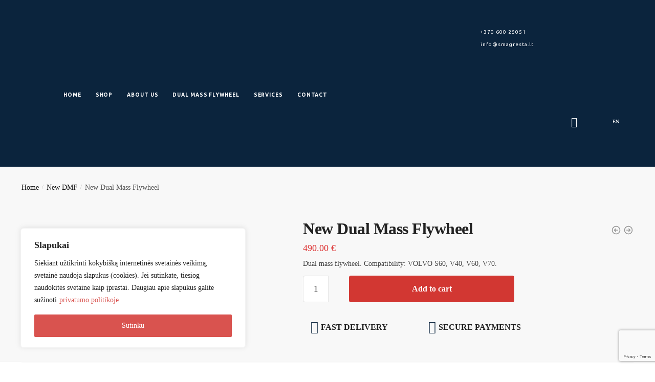

--- FILE ---
content_type: text/html; charset=UTF-8
request_url: https://smagresta.lt/en/product/new-dual-mass-flywheel-70/
body_size: 60800
content:
<!doctype html>
<html lang="en-US" prefix="og: https://ogp.me/ns#">
<head>
<meta charset="UTF-8">
<meta name="viewport" content="height=device-height, width=device-width, initial-scale=1">
<link rel="profile" href="https://gmpg.org/xfn/11">
<link rel="pingback" href="https://smagresta.lt/xmlrpc.php">

	<style>img:is([sizes="auto" i], [sizes^="auto," i]) { contain-intrinsic-size: 3000px 1500px }</style>
	<link rel="alternate" hreflang="lt" href="https://smagresta.lt/smagratis/naujas-dvieju-masiu-smagratis-4/" />
<link rel="alternate" hreflang="en" href="https://smagresta.lt/en/product/new-dual-mass-flywheel-70/" />
<link rel="alternate" hreflang="x-default" href="https://smagresta.lt/smagratis/naujas-dvieju-masiu-smagratis-4/" />

<!-- Search Engine Optimization by Rank Math - https://rankmath.com/ -->
<title>New Dual Mass Flywheel - Smagresta.lt</title>
<link data-rocket-preload as="style" href="https://fonts.googleapis.com/css?family=Roboto%3A100%2C100italic%2C200%2C200italic%2C300%2C300italic%2C400%2C400italic%2C500%2C500italic%2C600%2C600italic%2C700%2C700italic%2C800%2C800italic%2C900%2C900italic%7CRoboto%20Slab%3A100%2C100italic%2C200%2C200italic%2C300%2C300italic%2C400%2C400italic%2C500%2C500italic%2C600%2C600italic%2C700%2C700italic%2C800%2C800italic%2C900%2C900italic%7CUbuntu%3A100%2C100italic%2C200%2C200italic%2C300%2C300italic%2C400%2C400italic%2C500%2C500italic%2C600%2C600italic%2C700%2C700italic%2C800%2C800italic%2C900%2C900italic&#038;display=swap" rel="preload">
<link href="https://fonts.googleapis.com/css?family=Roboto%3A100%2C100italic%2C200%2C200italic%2C300%2C300italic%2C400%2C400italic%2C500%2C500italic%2C600%2C600italic%2C700%2C700italic%2C800%2C800italic%2C900%2C900italic%7CRoboto%20Slab%3A100%2C100italic%2C200%2C200italic%2C300%2C300italic%2C400%2C400italic%2C500%2C500italic%2C600%2C600italic%2C700%2C700italic%2C800%2C800italic%2C900%2C900italic%7CUbuntu%3A100%2C100italic%2C200%2C200italic%2C300%2C300italic%2C400%2C400italic%2C500%2C500italic%2C600%2C600italic%2C700%2C700italic%2C800%2C800italic%2C900%2C900italic&#038;display=swap" media="print" onload="this.media=&#039;all&#039;" rel="stylesheet">
<noscript><link rel="stylesheet" href="https://fonts.googleapis.com/css?family=Roboto%3A100%2C100italic%2C200%2C200italic%2C300%2C300italic%2C400%2C400italic%2C500%2C500italic%2C600%2C600italic%2C700%2C700italic%2C800%2C800italic%2C900%2C900italic%7CRoboto%20Slab%3A100%2C100italic%2C200%2C200italic%2C300%2C300italic%2C400%2C400italic%2C500%2C500italic%2C600%2C600italic%2C700%2C700italic%2C800%2C800italic%2C900%2C900italic%7CUbuntu%3A100%2C100italic%2C200%2C200italic%2C300%2C300italic%2C400%2C400italic%2C500%2C500italic%2C600%2C600italic%2C700%2C700italic%2C800%2C800italic%2C900%2C900italic&#038;display=swap"></noscript>
<meta name="description" content="Dual mass flywheel. Compatibility: VOLVO S60, V40, V60, V70."/>
<meta name="robots" content="index, follow, max-snippet:-1, max-video-preview:-1, max-image-preview:large"/>
<link rel="canonical" href="https://smagresta.lt/en/product/new-dual-mass-flywheel-70/" />
<meta property="og:locale" content="en_US" />
<meta property="og:type" content="product" />
<meta property="og:title" content="New Dual Mass Flywheel - Smagresta.lt" />
<meta property="og:description" content="Dual mass flywheel. Compatibility: VOLVO S60, V40, V60, V70." />
<meta property="og:url" content="https://smagresta.lt/en/product/new-dual-mass-flywheel-70/" />
<meta property="og:site_name" content="Smagresta.lt" />
<meta property="og:updated_time" content="2023-10-23T12:31:36+03:00" />
<meta property="og:image" content="https://smagresta.lt/wp-content/uploads/2023/07/Volvo-T2-T3-T42015.png" />
<meta property="og:image:secure_url" content="https://smagresta.lt/wp-content/uploads/2023/07/Volvo-T2-T3-T42015.png" />
<meta property="og:image:width" content="534" />
<meta property="og:image:height" content="533" />
<meta property="og:image:alt" content="415080910 LUK
" />
<meta property="og:image:type" content="image/png" />
<meta property="product:price:amount" content="490" />
<meta property="product:price:currency" content="EUR" />
<meta property="product:availability" content="instock" />
<meta name="twitter:card" content="summary_large_image" />
<meta name="twitter:title" content="New Dual Mass Flywheel - Smagresta.lt" />
<meta name="twitter:description" content="Dual mass flywheel. Compatibility: VOLVO S60, V40, V60, V70." />
<meta name="twitter:image" content="https://smagresta.lt/wp-content/uploads/2023/07/Volvo-T2-T3-T42015.png" />
<meta name="twitter:label1" content="Price" />
<meta name="twitter:data1" content="490.00&nbsp;&euro;" />
<meta name="twitter:label2" content="Availability" />
<meta name="twitter:data2" content="In stock" />
<script type="application/ld+json" class="rank-math-schema">{"@context":"https://schema.org","@graph":[{"@type":"Organization","@id":"https://smagresta.lt/en/#organization/","name":"Smagresta.lt","url":"https://smagresta.lt/en/"},{"@type":"WebSite","@id":"https://smagresta.lt/en/#website/","url":"https://smagresta.lt/en/","name":"Smagresta.lt","publisher":{"@id":"https://smagresta.lt/en/#organization/"},"inLanguage":"en-US"},{"@type":"ImageObject","@id":"https://smagresta.lt/wp-content/uploads/2023/07/Volvo-T2-T3-T42015.png","url":"https://smagresta.lt/wp-content/uploads/2023/07/Volvo-T2-T3-T42015.png","width":"534","height":"533","caption":"415080910 LUK\n","inLanguage":"en-US"},{"@type":"ItemPage","@id":"https://smagresta.lt/en/product/new-dual-mass-flywheel-70/#webpage","url":"https://smagresta.lt/en/product/new-dual-mass-flywheel-70/","name":"New Dual Mass Flywheel - Smagresta.lt","datePublished":"2023-09-06T00:19:13+03:00","dateModified":"2023-10-23T12:31:36+03:00","isPartOf":{"@id":"https://smagresta.lt/en/#website/"},"primaryImageOfPage":{"@id":"https://smagresta.lt/wp-content/uploads/2023/07/Volvo-T2-T3-T42015.png"},"inLanguage":"en-US"},{"@type":"Product","name":"New Dual Mass Flywheel - Smagresta.lt","description":"Dual mass flywheel. Compatibility: VOLVO S60, V40, V60, V70.","category":"New DMF","mainEntityOfPage":{"@id":"https://smagresta.lt/en/product/new-dual-mass-flywheel-70/#webpage"},"image":[{"@type":"ImageObject","url":"https://smagresta.lt/wp-content/uploads/2023/07/Volvo-T2-T3-T42015.png","height":"533","width":"534"}],"offers":{"@type":"Offer","price":"490.00","priceCurrency":"EUR","priceValidUntil":"2027-12-31","availability":"https://schema.org/InStock","itemCondition":"NewCondition","url":"https://smagresta.lt/en/product/new-dual-mass-flywheel-70/","seller":{"@type":"Organization","@id":"https://smagresta.lt/en/","name":"Smagresta.lt","url":"https://smagresta.lt/en/","logo":""},"priceSpecification":{"price":"490","priceCurrency":"EUR","valueAddedTaxIncluded":"true"}},"@id":"https://smagresta.lt/en/product/new-dual-mass-flywheel-70/#richSnippet"}]}</script>
<!-- /Rank Math WordPress SEO plugin -->

<link rel='dns-prefetch' href='//www.googletagmanager.com' />
<link rel='dns-prefetch' href='//cdnjs.cloudflare.com' />
<link href='https://fonts.gstatic.com' crossorigin rel='preconnect' />
<link rel="alternate" type="application/rss+xml" title="Smagresta.lt &raquo; Feed" href="https://smagresta.lt/en/feed/" />
<link rel="alternate" type="application/rss+xml" title="Smagresta.lt &raquo; Comments Feed" href="https://smagresta.lt/en/comments/feed/" />
<link rel='stylesheet' id='sbi_styles-css' href='https://smagresta.lt/wp-content/plugins/instagram-feed/css/sbi-styles.min.css?ver=6.9.1' type='text/css' media='all' />
<link rel='stylesheet' id='premium-addons-css' href='https://smagresta.lt/wp-content/plugins/premium-addons-for-elementor/assets/frontend/min-css/premium-addons.min.css?ver=4.11.39' type='text/css' media='all' />
<style id='wp-emoji-styles-inline-css' type='text/css'>

	img.wp-smiley, img.emoji {
		display: inline !important;
		border: none !important;
		box-shadow: none !important;
		height: 1em !important;
		width: 1em !important;
		margin: 0 0.07em !important;
		vertical-align: -0.1em !important;
		background: none !important;
		padding: 0 !important;
	}
</style>
<link rel='stylesheet' id='wp-block-library-css' href='https://smagresta.lt/wp-includes/css/dist/block-library/style.min.css?ver=1e9e7056ca729f81ab8afcaa9931e62d' type='text/css' media='all' />
<style id='classic-theme-styles-inline-css' type='text/css'>
/*! This file is auto-generated */
.wp-block-button__link{color:#fff;background-color:#32373c;border-radius:9999px;box-shadow:none;text-decoration:none;padding:calc(.667em + 2px) calc(1.333em + 2px);font-size:1.125em}.wp-block-file__button{background:#32373c;color:#fff;text-decoration:none}
</style>
<style id='global-styles-inline-css' type='text/css'>
:root{--wp--preset--aspect-ratio--square: 1;--wp--preset--aspect-ratio--4-3: 4/3;--wp--preset--aspect-ratio--3-4: 3/4;--wp--preset--aspect-ratio--3-2: 3/2;--wp--preset--aspect-ratio--2-3: 2/3;--wp--preset--aspect-ratio--16-9: 16/9;--wp--preset--aspect-ratio--9-16: 9/16;--wp--preset--color--black: #000000;--wp--preset--color--cyan-bluish-gray: #abb8c3;--wp--preset--color--white: #ffffff;--wp--preset--color--pale-pink: #f78da7;--wp--preset--color--vivid-red: #cf2e2e;--wp--preset--color--luminous-vivid-orange: #ff6900;--wp--preset--color--luminous-vivid-amber: #fcb900;--wp--preset--color--light-green-cyan: #7bdcb5;--wp--preset--color--vivid-green-cyan: #00d084;--wp--preset--color--pale-cyan-blue: #8ed1fc;--wp--preset--color--vivid-cyan-blue: #0693e3;--wp--preset--color--vivid-purple: #9b51e0;--wp--preset--gradient--vivid-cyan-blue-to-vivid-purple: linear-gradient(135deg,rgba(6,147,227,1) 0%,rgb(155,81,224) 100%);--wp--preset--gradient--light-green-cyan-to-vivid-green-cyan: linear-gradient(135deg,rgb(122,220,180) 0%,rgb(0,208,130) 100%);--wp--preset--gradient--luminous-vivid-amber-to-luminous-vivid-orange: linear-gradient(135deg,rgba(252,185,0,1) 0%,rgba(255,105,0,1) 100%);--wp--preset--gradient--luminous-vivid-orange-to-vivid-red: linear-gradient(135deg,rgba(255,105,0,1) 0%,rgb(207,46,46) 100%);--wp--preset--gradient--very-light-gray-to-cyan-bluish-gray: linear-gradient(135deg,rgb(238,238,238) 0%,rgb(169,184,195) 100%);--wp--preset--gradient--cool-to-warm-spectrum: linear-gradient(135deg,rgb(74,234,220) 0%,rgb(151,120,209) 20%,rgb(207,42,186) 40%,rgb(238,44,130) 60%,rgb(251,105,98) 80%,rgb(254,248,76) 100%);--wp--preset--gradient--blush-light-purple: linear-gradient(135deg,rgb(255,206,236) 0%,rgb(152,150,240) 100%);--wp--preset--gradient--blush-bordeaux: linear-gradient(135deg,rgb(254,205,165) 0%,rgb(254,45,45) 50%,rgb(107,0,62) 100%);--wp--preset--gradient--luminous-dusk: linear-gradient(135deg,rgb(255,203,112) 0%,rgb(199,81,192) 50%,rgb(65,88,208) 100%);--wp--preset--gradient--pale-ocean: linear-gradient(135deg,rgb(255,245,203) 0%,rgb(182,227,212) 50%,rgb(51,167,181) 100%);--wp--preset--gradient--electric-grass: linear-gradient(135deg,rgb(202,248,128) 0%,rgb(113,206,126) 100%);--wp--preset--gradient--midnight: linear-gradient(135deg,rgb(2,3,129) 0%,rgb(40,116,252) 100%);--wp--preset--font-size--small: 13px;--wp--preset--font-size--medium: 20px;--wp--preset--font-size--large: 36px;--wp--preset--font-size--x-large: 42px;--wp--preset--spacing--20: 0.44rem;--wp--preset--spacing--30: 0.67rem;--wp--preset--spacing--40: 1rem;--wp--preset--spacing--50: 1.5rem;--wp--preset--spacing--60: 2.25rem;--wp--preset--spacing--70: 3.38rem;--wp--preset--spacing--80: 5.06rem;--wp--preset--shadow--natural: 6px 6px 9px rgba(0, 0, 0, 0.2);--wp--preset--shadow--deep: 12px 12px 50px rgba(0, 0, 0, 0.4);--wp--preset--shadow--sharp: 6px 6px 0px rgba(0, 0, 0, 0.2);--wp--preset--shadow--outlined: 6px 6px 0px -3px rgba(255, 255, 255, 1), 6px 6px rgba(0, 0, 0, 1);--wp--preset--shadow--crisp: 6px 6px 0px rgba(0, 0, 0, 1);}:where(.is-layout-flex){gap: 0.5em;}:where(.is-layout-grid){gap: 0.5em;}body .is-layout-flex{display: flex;}.is-layout-flex{flex-wrap: wrap;align-items: center;}.is-layout-flex > :is(*, div){margin: 0;}body .is-layout-grid{display: grid;}.is-layout-grid > :is(*, div){margin: 0;}:where(.wp-block-columns.is-layout-flex){gap: 2em;}:where(.wp-block-columns.is-layout-grid){gap: 2em;}:where(.wp-block-post-template.is-layout-flex){gap: 1.25em;}:where(.wp-block-post-template.is-layout-grid){gap: 1.25em;}.has-black-color{color: var(--wp--preset--color--black) !important;}.has-cyan-bluish-gray-color{color: var(--wp--preset--color--cyan-bluish-gray) !important;}.has-white-color{color: var(--wp--preset--color--white) !important;}.has-pale-pink-color{color: var(--wp--preset--color--pale-pink) !important;}.has-vivid-red-color{color: var(--wp--preset--color--vivid-red) !important;}.has-luminous-vivid-orange-color{color: var(--wp--preset--color--luminous-vivid-orange) !important;}.has-luminous-vivid-amber-color{color: var(--wp--preset--color--luminous-vivid-amber) !important;}.has-light-green-cyan-color{color: var(--wp--preset--color--light-green-cyan) !important;}.has-vivid-green-cyan-color{color: var(--wp--preset--color--vivid-green-cyan) !important;}.has-pale-cyan-blue-color{color: var(--wp--preset--color--pale-cyan-blue) !important;}.has-vivid-cyan-blue-color{color: var(--wp--preset--color--vivid-cyan-blue) !important;}.has-vivid-purple-color{color: var(--wp--preset--color--vivid-purple) !important;}.has-black-background-color{background-color: var(--wp--preset--color--black) !important;}.has-cyan-bluish-gray-background-color{background-color: var(--wp--preset--color--cyan-bluish-gray) !important;}.has-white-background-color{background-color: var(--wp--preset--color--white) !important;}.has-pale-pink-background-color{background-color: var(--wp--preset--color--pale-pink) !important;}.has-vivid-red-background-color{background-color: var(--wp--preset--color--vivid-red) !important;}.has-luminous-vivid-orange-background-color{background-color: var(--wp--preset--color--luminous-vivid-orange) !important;}.has-luminous-vivid-amber-background-color{background-color: var(--wp--preset--color--luminous-vivid-amber) !important;}.has-light-green-cyan-background-color{background-color: var(--wp--preset--color--light-green-cyan) !important;}.has-vivid-green-cyan-background-color{background-color: var(--wp--preset--color--vivid-green-cyan) !important;}.has-pale-cyan-blue-background-color{background-color: var(--wp--preset--color--pale-cyan-blue) !important;}.has-vivid-cyan-blue-background-color{background-color: var(--wp--preset--color--vivid-cyan-blue) !important;}.has-vivid-purple-background-color{background-color: var(--wp--preset--color--vivid-purple) !important;}.has-black-border-color{border-color: var(--wp--preset--color--black) !important;}.has-cyan-bluish-gray-border-color{border-color: var(--wp--preset--color--cyan-bluish-gray) !important;}.has-white-border-color{border-color: var(--wp--preset--color--white) !important;}.has-pale-pink-border-color{border-color: var(--wp--preset--color--pale-pink) !important;}.has-vivid-red-border-color{border-color: var(--wp--preset--color--vivid-red) !important;}.has-luminous-vivid-orange-border-color{border-color: var(--wp--preset--color--luminous-vivid-orange) !important;}.has-luminous-vivid-amber-border-color{border-color: var(--wp--preset--color--luminous-vivid-amber) !important;}.has-light-green-cyan-border-color{border-color: var(--wp--preset--color--light-green-cyan) !important;}.has-vivid-green-cyan-border-color{border-color: var(--wp--preset--color--vivid-green-cyan) !important;}.has-pale-cyan-blue-border-color{border-color: var(--wp--preset--color--pale-cyan-blue) !important;}.has-vivid-cyan-blue-border-color{border-color: var(--wp--preset--color--vivid-cyan-blue) !important;}.has-vivid-purple-border-color{border-color: var(--wp--preset--color--vivid-purple) !important;}.has-vivid-cyan-blue-to-vivid-purple-gradient-background{background: var(--wp--preset--gradient--vivid-cyan-blue-to-vivid-purple) !important;}.has-light-green-cyan-to-vivid-green-cyan-gradient-background{background: var(--wp--preset--gradient--light-green-cyan-to-vivid-green-cyan) !important;}.has-luminous-vivid-amber-to-luminous-vivid-orange-gradient-background{background: var(--wp--preset--gradient--luminous-vivid-amber-to-luminous-vivid-orange) !important;}.has-luminous-vivid-orange-to-vivid-red-gradient-background{background: var(--wp--preset--gradient--luminous-vivid-orange-to-vivid-red) !important;}.has-very-light-gray-to-cyan-bluish-gray-gradient-background{background: var(--wp--preset--gradient--very-light-gray-to-cyan-bluish-gray) !important;}.has-cool-to-warm-spectrum-gradient-background{background: var(--wp--preset--gradient--cool-to-warm-spectrum) !important;}.has-blush-light-purple-gradient-background{background: var(--wp--preset--gradient--blush-light-purple) !important;}.has-blush-bordeaux-gradient-background{background: var(--wp--preset--gradient--blush-bordeaux) !important;}.has-luminous-dusk-gradient-background{background: var(--wp--preset--gradient--luminous-dusk) !important;}.has-pale-ocean-gradient-background{background: var(--wp--preset--gradient--pale-ocean) !important;}.has-electric-grass-gradient-background{background: var(--wp--preset--gradient--electric-grass) !important;}.has-midnight-gradient-background{background: var(--wp--preset--gradient--midnight) !important;}.has-small-font-size{font-size: var(--wp--preset--font-size--small) !important;}.has-medium-font-size{font-size: var(--wp--preset--font-size--medium) !important;}.has-large-font-size{font-size: var(--wp--preset--font-size--large) !important;}.has-x-large-font-size{font-size: var(--wp--preset--font-size--x-large) !important;}
:where(.wp-block-post-template.is-layout-flex){gap: 1.25em;}:where(.wp-block-post-template.is-layout-grid){gap: 1.25em;}
:where(.wp-block-columns.is-layout-flex){gap: 2em;}:where(.wp-block-columns.is-layout-grid){gap: 2em;}
:root :where(.wp-block-pullquote){font-size: 1.5em;line-height: 1.6;}
</style>
<link data-minify="1" rel='stylesheet' id='commercekit-sticky-atc-css-css' href='https://smagresta.lt/wp-content/cache/min/1/wp-content/plugins/commercegurus-commercekit/assets/css/commercekit-sticky-atc.css?ver=1767787716' type='text/css' media='all' />
<link rel='stylesheet' id='woo_vpf_chosen_style-css' href='https://smagresta.lt/wp-content/plugins/woo-vehicle-parts-finder/assets/css/chosen.min.css?ver=3.7' type='text/css' media='all' />
<link data-minify="1" rel='stylesheet' id='woo_vpf_colorbox_style-css' href='https://smagresta.lt/wp-content/cache/min/1/wp-content/plugins/woo-vehicle-parts-finder/assets/css/colorbox.css?ver=1767787716' type='text/css' media='all' />
<link data-minify="1" rel='stylesheet' id='woo_vpf_front_style-css' href='https://smagresta.lt/wp-content/cache/min/1/wp-content/plugins/woo-vehicle-parts-finder/assets/css/style.css?ver=1767787716' type='text/css' media='all' />
<link rel='stylesheet' id='photoswipe-css' href='https://smagresta.lt/wp-content/plugins/woocommerce/assets/css/photoswipe/photoswipe.min.css?ver=10.2.3' type='text/css' media='all' />
<link rel='stylesheet' id='photoswipe-default-skin-css' href='https://smagresta.lt/wp-content/plugins/woocommerce/assets/css/photoswipe/default-skin/default-skin.min.css?ver=10.2.3' type='text/css' media='all' />
<style id='woocommerce-inline-inline-css' type='text/css'>
.woocommerce form .form-row .required { visibility: visible; }
</style>
<link rel='stylesheet' id='wpml-legacy-horizontal-list-0-css' href='https://smagresta.lt/wp-content/plugins/sitepress-multilingual-cms/templates/language-switchers/legacy-list-horizontal/style.min.css?ver=1' type='text/css' media='all' />
<link rel='stylesheet' id='wpml-menu-item-0-css' href='https://smagresta.lt/wp-content/plugins/sitepress-multilingual-cms/templates/language-switchers/menu-item/style.min.css?ver=1' type='text/css' media='all' />
<link rel='stylesheet' id='eae-css-css' href='https://smagresta.lt/wp-content/plugins/addon-elements-for-elementor-page-builder/assets/css/eae.min.css?ver=1.14.3' type='text/css' media='all' />
<link data-minify="1" rel='stylesheet' id='eae-peel-css-css' href='https://smagresta.lt/wp-content/cache/min/1/wp-content/plugins/addon-elements-for-elementor-page-builder/assets/lib/peel/peel.css?ver=1767787717' type='text/css' media='all' />
<link rel='stylesheet' id='font-awesome-4-shim-css' href='https://smagresta.lt/wp-content/plugins/elementor/assets/lib/font-awesome/css/v4-shims.min.css?ver=1.0' type='text/css' media='all' />
<link data-minify="1" rel='stylesheet' id='font-awesome-5-all-css' href='https://smagresta.lt/wp-content/cache/min/1/wp-content/plugins/elementor/assets/lib/font-awesome/css/all.min.css?ver=1767787717' type='text/css' media='all' />
<link rel='stylesheet' id='vegas-css-css' href='https://smagresta.lt/wp-content/plugins/addon-elements-for-elementor-page-builder/assets/lib/vegas/vegas.min.css?ver=2.4.0' type='text/css' media='all' />
<link data-minify="1" rel='stylesheet' id='montonio-style-css' href='https://smagresta.lt/wp-content/cache/min/1/wp-content/plugins/montonio-for-woocommerce/assets/css/montonio-style.css?ver=1767787717' type='text/css' media='all' />
<link data-minify="1" rel='stylesheet' id='select2css-css' href='https://smagresta.lt/wp-content/cache/min/1/ajax/libs/select2/4.0.7/css/select2.css?ver=1767787717' type='text/css' media='all' />
<link data-minify="1" rel='stylesheet' id='brands-styles-css' href='https://smagresta.lt/wp-content/cache/min/1/wp-content/plugins/woocommerce/assets/css/brands.css?ver=1767787717' type='text/css' media='all' />
<link rel='stylesheet' id='dgwt-wcas-style-css' href='https://smagresta.lt/wp-content/plugins/ajax-search-for-woocommerce-premium/assets/css/style.min.css?ver=1.28.0' type='text/css' media='all' />
<link rel='stylesheet' id='shoptimizer-main-min-css' href='https://smagresta.lt/wp-content/themes/shoptimizer/assets/css/main/main.min.css?ver=2.6.7' type='text/css' media='all' />
<link rel='stylesheet' id='shoptimizer-modal-min-css' href='https://smagresta.lt/wp-content/themes/shoptimizer/assets/css/main/modal.min.css?ver=2.6.7' type='text/css' media='all' />
<link rel='stylesheet' id='shoptimizer-product-min-css' href='https://smagresta.lt/wp-content/themes/shoptimizer/assets/css/main/product.min.css?ver=2.6.7' type='text/css' media='all' />
<link rel='stylesheet' id='shoptimizer-dynamic-style-css' href='https://smagresta.lt/wp-content/themes/shoptimizer/assets/css/main/dynamic.css?ver=2.6.7' type='text/css' media='all' />
<link rel='stylesheet' id='shoptimizer-blocks-min-css' href='https://smagresta.lt/wp-content/themes/shoptimizer/assets/css/main/blocks.min.css?ver=2.6.7' type='text/css' media='all' />
<link rel='stylesheet' id='elementor-frontend-css' href='https://smagresta.lt/wp-content/plugins/elementor/assets/css/frontend.min.css?ver=3.32.2' type='text/css' media='all' />
<link rel='stylesheet' id='widget-image-css' href='https://smagresta.lt/wp-content/plugins/elementor/assets/css/widget-image.min.css?ver=3.32.2' type='text/css' media='all' />
<link rel='stylesheet' id='widget-woocommerce-menu-cart-css' href='https://smagresta.lt/wp-content/plugins/elementor-pro/assets/css/widget-woocommerce-menu-cart.min.css?ver=3.32.1' type='text/css' media='all' />
<link rel='stylesheet' id='widget-nav-menu-css' href='https://smagresta.lt/wp-content/plugins/elementor-pro/assets/css/widget-nav-menu.min.css?ver=3.32.1' type='text/css' media='all' />
<link rel='stylesheet' id='widget-image-box-css' href='https://smagresta.lt/wp-content/plugins/elementor/assets/css/widget-image-box.min.css?ver=3.32.2' type='text/css' media='all' />
<link rel='stylesheet' id='e-sticky-css' href='https://smagresta.lt/wp-content/plugins/elementor-pro/assets/css/modules/sticky.min.css?ver=3.32.1' type='text/css' media='all' />
<link rel='stylesheet' id='widget-heading-css' href='https://smagresta.lt/wp-content/plugins/elementor/assets/css/widget-heading.min.css?ver=3.32.2' type='text/css' media='all' />
<link rel='stylesheet' id='widget-social-icons-css' href='https://smagresta.lt/wp-content/plugins/elementor/assets/css/widget-social-icons.min.css?ver=3.32.2' type='text/css' media='all' />
<link rel='stylesheet' id='e-apple-webkit-css' href='https://smagresta.lt/wp-content/plugins/elementor/assets/css/conditionals/apple-webkit.min.css?ver=3.32.2' type='text/css' media='all' />
<link data-minify="1" rel='stylesheet' id='elementor-icons-css' href='https://smagresta.lt/wp-content/cache/min/1/wp-content/plugins/elementor/assets/lib/eicons/css/elementor-icons.min.css?ver=1767787717' type='text/css' media='all' />
<link rel='stylesheet' id='elementor-post-7-css' href='https://smagresta.lt/wp-content/uploads/elementor/css/post-7.css?ver=1766436113' type='text/css' media='all' />
<link rel='stylesheet' id='sbistyles-css' href='https://smagresta.lt/wp-content/plugins/instagram-feed/css/sbi-styles.min.css?ver=6.9.1' type='text/css' media='all' />
<link rel='stylesheet' id='elementor-post-7190-css' href='https://smagresta.lt/wp-content/uploads/elementor/css/post-7190.css?ver=1766436114' type='text/css' media='all' />
<link rel='stylesheet' id='elementor-post-10698-css' href='https://smagresta.lt/wp-content/uploads/elementor/css/post-10698.css?ver=1766436114' type='text/css' media='all' />
<link rel='stylesheet' id='shoptimizer-woocommerce-min-css' href='https://smagresta.lt/wp-content/themes/shoptimizer/assets/css/main/woocommerce.min.css?ver=2.6.7' type='text/css' media='all' />
<link rel='stylesheet' id='shoptimizer-child-style-css' href='https://smagresta.lt/wp-content/themes/shoptimizer-child-theme/style.css?ver=1.2.2' type='text/css' media='all' />



<link rel='stylesheet' id='elementor-icons-shared-0-css' href='https://smagresta.lt/wp-content/plugins/elementor/assets/lib/font-awesome/css/fontawesome.min.css?ver=5.15.3' type='text/css' media='all' />
<link data-minify="1" rel='stylesheet' id='elementor-icons-fa-solid-css' href='https://smagresta.lt/wp-content/cache/min/1/wp-content/plugins/elementor/assets/lib/font-awesome/css/solid.min.css?ver=1767787717' type='text/css' media='all' />
<link data-minify="1" rel='stylesheet' id='elementor-icons-fa-brands-css' href='https://smagresta.lt/wp-content/cache/min/1/wp-content/plugins/elementor/assets/lib/font-awesome/css/brands.min.css?ver=1767787717' type='text/css' media='all' />
<script type="text/javascript" id="wpml-cookie-js-extra">
/* <![CDATA[ */
var wpml_cookies = {"wp-wpml_current_language":{"value":"en","expires":1,"path":"\/"}};
var wpml_cookies = {"wp-wpml_current_language":{"value":"en","expires":1,"path":"\/"}};
/* ]]> */
</script>
<script data-minify="1" type="text/javascript" src="https://smagresta.lt/wp-content/cache/min/1/wp-content/plugins/sitepress-multilingual-cms/res/js/cookies/language-cookie.js?ver=1767787717" id="wpml-cookie-js" defer="defer" data-wp-strategy="defer"></script>
<script type="text/javascript" id="cookie-law-info-js-extra">
/* <![CDATA[ */
var _ckyConfig = {"_ipData":[],"_assetsURL":"https:\/\/smagresta.lt\/wp-content\/plugins\/cookie-law-info\/lite\/frontend\/images\/","_publicURL":"https:\/\/smagresta.lt","_expiry":"365","_categories":[{"name":"Necessary","slug":"necessary","isNecessary":true,"ccpaDoNotSell":true,"cookies":[],"active":true,"defaultConsent":{"gdpr":true,"ccpa":true}},{"name":"Functional","slug":"functional","isNecessary":false,"ccpaDoNotSell":true,"cookies":[],"active":true,"defaultConsent":{"gdpr":false,"ccpa":false}},{"name":"Analytics","slug":"analytics","isNecessary":false,"ccpaDoNotSell":true,"cookies":[],"active":true,"defaultConsent":{"gdpr":false,"ccpa":false}},{"name":"Performance","slug":"performance","isNecessary":false,"ccpaDoNotSell":true,"cookies":[],"active":true,"defaultConsent":{"gdpr":false,"ccpa":false}},{"name":"Advertisement","slug":"advertisement","isNecessary":false,"ccpaDoNotSell":true,"cookies":[],"active":true,"defaultConsent":{"gdpr":false,"ccpa":false}}],"_activeLaw":"gdpr","_rootDomain":"","_block":"1","_showBanner":"1","_bannerConfig":{"settings":{"type":"box","preferenceCenterType":"popup","position":"bottom-left","applicableLaw":"gdpr"},"behaviours":{"reloadBannerOnAccept":false,"loadAnalyticsByDefault":false,"animations":{"onLoad":"animate","onHide":"sticky"}},"config":{"revisitConsent":{"status":false,"tag":"revisit-consent","position":"bottom-left","meta":{"url":"#"},"styles":{"background-color":"#0056A7"},"elements":{"title":{"type":"text","tag":"revisit-consent-title","status":true,"styles":{"color":"#0056a7"}}}},"preferenceCenter":{"toggle":{"status":true,"tag":"detail-category-toggle","type":"toggle","states":{"active":{"styles":{"background-color":"#1863DC"}},"inactive":{"styles":{"background-color":"#D0D5D2"}}}}},"categoryPreview":{"status":false,"toggle":{"status":true,"tag":"detail-category-preview-toggle","type":"toggle","states":{"active":{"styles":{"background-color":"#1863DC"}},"inactive":{"styles":{"background-color":"#D0D5D2"}}}}},"videoPlaceholder":{"status":true,"styles":{"background-color":"#000000","border-color":"#000000","color":"#ffffff"}},"readMore":{"status":true,"tag":"readmore-button","type":"link","meta":{"noFollow":true,"newTab":true},"styles":{"color":"#D9534F","background-color":"transparent","border-color":"transparent"}},"auditTable":{"status":false},"optOption":{"status":true,"toggle":{"status":true,"tag":"optout-option-toggle","type":"toggle","states":{"active":{"styles":{"background-color":"#1863dc"}},"inactive":{"styles":{"background-color":"#FFFFFF"}}}}}}},"_version":"3.3.5","_logConsent":"1","_tags":[{"tag":"accept-button","styles":{"color":"#FFFFFF","background-color":"#D9534F","border-color":"#D9534F"}},{"tag":"reject-button","styles":{"color":"#1863DC","background-color":"transparent","border-color":"#1863DC"}},{"tag":"settings-button","styles":{"color":"#1863DC","background-color":"transparent","border-color":"#1863DC"}},{"tag":"readmore-button","styles":{"color":"#D9534F","background-color":"transparent","border-color":"transparent"}},{"tag":"donotsell-button","styles":{"color":"#1863DC","background-color":"transparent","border-color":"transparent"}},{"tag":"accept-button","styles":{"color":"#FFFFFF","background-color":"#D9534F","border-color":"#D9534F"}},{"tag":"revisit-consent","styles":{"background-color":"#0056A7"}}],"_shortCodes":[{"key":"cky_readmore","content":"<a href=\"https:\/\/smagresta.lt\/privatumo-politika\/\" class=\"cky-policy\" aria-label=\"privatumo politikoje\" target=\"_blank\" rel=\"noopener\" data-cky-tag=\"readmore-button\">privatumo politikoje<\/a>","tag":"readmore-button","status":true,"attributes":{"rel":"nofollow","target":"_blank"}},{"key":"cky_show_desc","content":"<button class=\"cky-show-desc-btn\" data-cky-tag=\"show-desc-button\" aria-label=\"Show more\">Show more<\/button>","tag":"show-desc-button","status":true,"attributes":[]},{"key":"cky_hide_desc","content":"<button class=\"cky-show-desc-btn\" data-cky-tag=\"hide-desc-button\" aria-label=\"Show less\">Show less<\/button>","tag":"hide-desc-button","status":true,"attributes":[]},{"key":"cky_category_toggle_label","content":"[cky_{{status}}_category_label] [cky_preference_{{category_slug}}_title]","tag":"","status":true,"attributes":[]},{"key":"cky_enable_category_label","content":"Enable","tag":"","status":true,"attributes":[]},{"key":"cky_disable_category_label","content":"Disable","tag":"","status":true,"attributes":[]},{"key":"cky_video_placeholder","content":"<div class=\"video-placeholder-normal\" data-cky-tag=\"video-placeholder\" id=\"[UNIQUEID]\"><p class=\"video-placeholder-text-normal\" data-cky-tag=\"placeholder-title\">Please accept cookies to access this content<\/p><\/div>","tag":"","status":true,"attributes":[]},{"key":"cky_enable_optout_label","content":"Enable","tag":"","status":true,"attributes":[]},{"key":"cky_disable_optout_label","content":"Disable","tag":"","status":true,"attributes":[]},{"key":"cky_optout_toggle_label","content":"[cky_{{status}}_optout_label] [cky_optout_option_title]","tag":"","status":true,"attributes":[]},{"key":"cky_optout_option_title","content":"Do Not Sell or Share My Personal Information","tag":"","status":true,"attributes":[]},{"key":"cky_optout_close_label","content":"Close","tag":"","status":true,"attributes":[]},{"key":"cky_preference_close_label","content":"Close","tag":"","status":true,"attributes":[]}],"_rtl":"","_language":"en","_providersToBlock":[]};
var _ckyStyles = {"css":".cky-overlay{background: #000000; opacity: 0.4; position: fixed; top: 0; left: 0; width: 100%; height: 100%; z-index: 99999999;}.cky-hide{display: none;}.cky-btn-revisit-wrapper{display: flex; align-items: center; justify-content: center; background: #0056a7; width: 45px; height: 45px; border-radius: 50%; position: fixed; z-index: 999999; cursor: pointer;}.cky-revisit-bottom-left{bottom: 15px; left: 15px;}.cky-revisit-bottom-right{bottom: 15px; right: 15px;}.cky-btn-revisit-wrapper .cky-btn-revisit{display: flex; align-items: center; justify-content: center; background: none; border: none; cursor: pointer; position: relative; margin: 0; padding: 0;}.cky-btn-revisit-wrapper .cky-btn-revisit img{max-width: fit-content; margin: 0; height: 30px; width: 30px;}.cky-revisit-bottom-left:hover::before{content: attr(data-tooltip); position: absolute; background: #4e4b66; color: #ffffff; left: calc(100% + 7px); font-size: 12px; line-height: 16px; width: max-content; padding: 4px 8px; border-radius: 4px;}.cky-revisit-bottom-left:hover::after{position: absolute; content: \"\"; border: 5px solid transparent; left: calc(100% + 2px); border-left-width: 0; border-right-color: #4e4b66;}.cky-revisit-bottom-right:hover::before{content: attr(data-tooltip); position: absolute; background: #4e4b66; color: #ffffff; right: calc(100% + 7px); font-size: 12px; line-height: 16px; width: max-content; padding: 4px 8px; border-radius: 4px;}.cky-revisit-bottom-right:hover::after{position: absolute; content: \"\"; border: 5px solid transparent; right: calc(100% + 2px); border-right-width: 0; border-left-color: #4e4b66;}.cky-revisit-hide{display: none;}.cky-consent-container{position: fixed; width: 440px; box-sizing: border-box; z-index: 9999999; border-radius: 6px;}.cky-consent-container .cky-consent-bar{background: #ffffff; border: 1px solid; padding: 20px 26px; box-shadow: 0 -1px 10px 0 #acabab4d; border-radius: 6px;}.cky-box-bottom-left{bottom: 40px; left: 40px;}.cky-box-bottom-right{bottom: 40px; right: 40px;}.cky-box-top-left{top: 40px; left: 40px;}.cky-box-top-right{top: 40px; right: 40px;}.cky-custom-brand-logo-wrapper .cky-custom-brand-logo{width: 100px; height: auto; margin: 0 0 12px 0;}.cky-notice .cky-title{color: #212121; font-weight: 700; font-size: 18px; line-height: 24px; margin: 0 0 12px 0;}.cky-notice-des *,.cky-preference-content-wrapper *,.cky-accordion-header-des *,.cky-gpc-wrapper .cky-gpc-desc *{font-size: 14px;}.cky-notice-des{color: #212121; font-size: 14px; line-height: 24px; font-weight: 400;}.cky-notice-des img{height: 25px; width: 25px;}.cky-consent-bar .cky-notice-des p,.cky-gpc-wrapper .cky-gpc-desc p,.cky-preference-body-wrapper .cky-preference-content-wrapper p,.cky-accordion-header-wrapper .cky-accordion-header-des p,.cky-cookie-des-table li div:last-child p{color: inherit; margin-top: 0; overflow-wrap: break-word;}.cky-notice-des P:last-child,.cky-preference-content-wrapper p:last-child,.cky-cookie-des-table li div:last-child p:last-child,.cky-gpc-wrapper .cky-gpc-desc p:last-child{margin-bottom: 0;}.cky-notice-des a.cky-policy,.cky-notice-des button.cky-policy{font-size: 14px; color: #1863dc; white-space: nowrap; cursor: pointer; background: transparent; border: 1px solid; text-decoration: underline;}.cky-notice-des button.cky-policy{padding: 0;}.cky-notice-des a.cky-policy:focus-visible,.cky-notice-des button.cky-policy:focus-visible,.cky-preference-content-wrapper .cky-show-desc-btn:focus-visible,.cky-accordion-header .cky-accordion-btn:focus-visible,.cky-preference-header .cky-btn-close:focus-visible,.cky-switch input[type=\"checkbox\"]:focus-visible,.cky-footer-wrapper a:focus-visible,.cky-btn:focus-visible{outline: 2px solid #1863dc; outline-offset: 2px;}.cky-btn:focus:not(:focus-visible),.cky-accordion-header .cky-accordion-btn:focus:not(:focus-visible),.cky-preference-content-wrapper .cky-show-desc-btn:focus:not(:focus-visible),.cky-btn-revisit-wrapper .cky-btn-revisit:focus:not(:focus-visible),.cky-preference-header .cky-btn-close:focus:not(:focus-visible),.cky-consent-bar .cky-banner-btn-close:focus:not(:focus-visible){outline: 0;}button.cky-show-desc-btn:not(:hover):not(:active){color: #1863dc; background: transparent;}button.cky-accordion-btn:not(:hover):not(:active),button.cky-banner-btn-close:not(:hover):not(:active),button.cky-btn-revisit:not(:hover):not(:active),button.cky-btn-close:not(:hover):not(:active){background: transparent;}.cky-consent-bar button:hover,.cky-modal.cky-modal-open button:hover,.cky-consent-bar button:focus,.cky-modal.cky-modal-open button:focus{text-decoration: none;}.cky-notice-btn-wrapper{display: flex; justify-content: flex-start; align-items: center; flex-wrap: wrap; margin-top: 16px;}.cky-notice-btn-wrapper .cky-btn{text-shadow: none; box-shadow: none;}.cky-btn{flex: auto; max-width: 100%; font-size: 14px; font-family: inherit; line-height: 24px; padding: 8px; font-weight: 500; margin: 0 8px 0 0; border-radius: 2px; cursor: pointer; text-align: center; text-transform: none; min-height: 0;}.cky-btn:hover{opacity: 0.8;}.cky-btn-customize{color: #1863dc; background: transparent; border: 2px solid #1863dc;}.cky-btn-reject{color: #1863dc; background: transparent; border: 2px solid #1863dc;}.cky-btn-accept{background: #1863dc; color: #ffffff; border: 2px solid #1863dc;}.cky-btn:last-child{margin-right: 0;}@media (max-width: 576px){.cky-box-bottom-left{bottom: 0; left: 0;}.cky-box-bottom-right{bottom: 0; right: 0;}.cky-box-top-left{top: 0; left: 0;}.cky-box-top-right{top: 0; right: 0;}}@media (max-width: 440px){.cky-box-bottom-left, .cky-box-bottom-right, .cky-box-top-left, .cky-box-top-right{width: 100%; max-width: 100%;}.cky-consent-container .cky-consent-bar{padding: 20px 0;}.cky-custom-brand-logo-wrapper, .cky-notice .cky-title, .cky-notice-des, .cky-notice-btn-wrapper{padding: 0 24px;}.cky-notice-des{max-height: 40vh; overflow-y: scroll;}.cky-notice-btn-wrapper{flex-direction: column; margin-top: 0;}.cky-btn{width: 100%; margin: 10px 0 0 0;}.cky-notice-btn-wrapper .cky-btn-customize{order: 2;}.cky-notice-btn-wrapper .cky-btn-reject{order: 3;}.cky-notice-btn-wrapper .cky-btn-accept{order: 1; margin-top: 16px;}}@media (max-width: 352px){.cky-notice .cky-title{font-size: 16px;}.cky-notice-des *{font-size: 12px;}.cky-notice-des, .cky-btn{font-size: 12px;}}.cky-modal.cky-modal-open{display: flex; visibility: visible; -webkit-transform: translate(-50%, -50%); -moz-transform: translate(-50%, -50%); -ms-transform: translate(-50%, -50%); -o-transform: translate(-50%, -50%); transform: translate(-50%, -50%); top: 50%; left: 50%; transition: all 1s ease;}.cky-modal{box-shadow: 0 32px 68px rgba(0, 0, 0, 0.3); margin: 0 auto; position: fixed; max-width: 100%; background: #ffffff; top: 50%; box-sizing: border-box; border-radius: 6px; z-index: 999999999; color: #212121; -webkit-transform: translate(-50%, 100%); -moz-transform: translate(-50%, 100%); -ms-transform: translate(-50%, 100%); -o-transform: translate(-50%, 100%); transform: translate(-50%, 100%); visibility: hidden; transition: all 0s ease;}.cky-preference-center{max-height: 79vh; overflow: hidden; width: 845px; overflow: hidden; flex: 1 1 0; display: flex; flex-direction: column; border-radius: 6px;}.cky-preference-header{display: flex; align-items: center; justify-content: space-between; padding: 22px 24px; border-bottom: 1px solid;}.cky-preference-header .cky-preference-title{font-size: 18px; font-weight: 700; line-height: 24px;}.cky-preference-header .cky-btn-close{margin: 0; cursor: pointer; vertical-align: middle; padding: 0; background: none; border: none; width: auto; height: auto; min-height: 0; line-height: 0; text-shadow: none; box-shadow: none;}.cky-preference-header .cky-btn-close img{margin: 0; height: 10px; width: 10px;}.cky-preference-body-wrapper{padding: 0 24px; flex: 1; overflow: auto; box-sizing: border-box;}.cky-preference-content-wrapper,.cky-gpc-wrapper .cky-gpc-desc{font-size: 14px; line-height: 24px; font-weight: 400; padding: 12px 0;}.cky-preference-content-wrapper{border-bottom: 1px solid;}.cky-preference-content-wrapper img{height: 25px; width: 25px;}.cky-preference-content-wrapper .cky-show-desc-btn{font-size: 14px; font-family: inherit; color: #1863dc; text-decoration: none; line-height: 24px; padding: 0; margin: 0; white-space: nowrap; cursor: pointer; background: transparent; border-color: transparent; text-transform: none; min-height: 0; text-shadow: none; box-shadow: none;}.cky-accordion-wrapper{margin-bottom: 10px;}.cky-accordion{border-bottom: 1px solid;}.cky-accordion:last-child{border-bottom: none;}.cky-accordion .cky-accordion-item{display: flex; margin-top: 10px;}.cky-accordion .cky-accordion-body{display: none;}.cky-accordion.cky-accordion-active .cky-accordion-body{display: block; padding: 0 22px; margin-bottom: 16px;}.cky-accordion-header-wrapper{cursor: pointer; width: 100%;}.cky-accordion-item .cky-accordion-header{display: flex; justify-content: space-between; align-items: center;}.cky-accordion-header .cky-accordion-btn{font-size: 16px; font-family: inherit; color: #212121; line-height: 24px; background: none; border: none; font-weight: 700; padding: 0; margin: 0; cursor: pointer; text-transform: none; min-height: 0; text-shadow: none; box-shadow: none;}.cky-accordion-header .cky-always-active{color: #008000; font-weight: 600; line-height: 24px; font-size: 14px;}.cky-accordion-header-des{font-size: 14px; line-height: 24px; margin: 10px 0 16px 0;}.cky-accordion-chevron{margin-right: 22px; position: relative; cursor: pointer;}.cky-accordion-chevron-hide{display: none;}.cky-accordion .cky-accordion-chevron i::before{content: \"\"; position: absolute; border-right: 1.4px solid; border-bottom: 1.4px solid; border-color: inherit; height: 6px; width: 6px; -webkit-transform: rotate(-45deg); -moz-transform: rotate(-45deg); -ms-transform: rotate(-45deg); -o-transform: rotate(-45deg); transform: rotate(-45deg); transition: all 0.2s ease-in-out; top: 8px;}.cky-accordion.cky-accordion-active .cky-accordion-chevron i::before{-webkit-transform: rotate(45deg); -moz-transform: rotate(45deg); -ms-transform: rotate(45deg); -o-transform: rotate(45deg); transform: rotate(45deg);}.cky-audit-table{background: #f4f4f4; border-radius: 6px;}.cky-audit-table .cky-empty-cookies-text{color: inherit; font-size: 12px; line-height: 24px; margin: 0; padding: 10px;}.cky-audit-table .cky-cookie-des-table{font-size: 12px; line-height: 24px; font-weight: normal; padding: 15px 10px; border-bottom: 1px solid; border-bottom-color: inherit; margin: 0;}.cky-audit-table .cky-cookie-des-table:last-child{border-bottom: none;}.cky-audit-table .cky-cookie-des-table li{list-style-type: none; display: flex; padding: 3px 0;}.cky-audit-table .cky-cookie-des-table li:first-child{padding-top: 0;}.cky-cookie-des-table li div:first-child{width: 100px; font-weight: 600; word-break: break-word; word-wrap: break-word;}.cky-cookie-des-table li div:last-child{flex: 1; word-break: break-word; word-wrap: break-word; margin-left: 8px;}.cky-footer-shadow{display: block; width: 100%; height: 40px; background: linear-gradient(180deg, rgba(255, 255, 255, 0) 0%, #ffffff 100%); position: absolute; bottom: calc(100% - 1px);}.cky-footer-wrapper{position: relative;}.cky-prefrence-btn-wrapper{display: flex; flex-wrap: wrap; align-items: center; justify-content: center; padding: 22px 24px; border-top: 1px solid;}.cky-prefrence-btn-wrapper .cky-btn{flex: auto; max-width: 100%; text-shadow: none; box-shadow: none;}.cky-btn-preferences{color: #1863dc; background: transparent; border: 2px solid #1863dc;}.cky-preference-header,.cky-preference-body-wrapper,.cky-preference-content-wrapper,.cky-accordion-wrapper,.cky-accordion,.cky-accordion-wrapper,.cky-footer-wrapper,.cky-prefrence-btn-wrapper{border-color: inherit;}@media (max-width: 845px){.cky-modal{max-width: calc(100% - 16px);}}@media (max-width: 576px){.cky-modal{max-width: 100%;}.cky-preference-center{max-height: 100vh;}.cky-prefrence-btn-wrapper{flex-direction: column;}.cky-accordion.cky-accordion-active .cky-accordion-body{padding-right: 0;}.cky-prefrence-btn-wrapper .cky-btn{width: 100%; margin: 10px 0 0 0;}.cky-prefrence-btn-wrapper .cky-btn-reject{order: 3;}.cky-prefrence-btn-wrapper .cky-btn-accept{order: 1; margin-top: 0;}.cky-prefrence-btn-wrapper .cky-btn-preferences{order: 2;}}@media (max-width: 425px){.cky-accordion-chevron{margin-right: 15px;}.cky-notice-btn-wrapper{margin-top: 0;}.cky-accordion.cky-accordion-active .cky-accordion-body{padding: 0 15px;}}@media (max-width: 352px){.cky-preference-header .cky-preference-title{font-size: 16px;}.cky-preference-header{padding: 16px 24px;}.cky-preference-content-wrapper *, .cky-accordion-header-des *{font-size: 12px;}.cky-preference-content-wrapper, .cky-preference-content-wrapper .cky-show-more, .cky-accordion-header .cky-always-active, .cky-accordion-header-des, .cky-preference-content-wrapper .cky-show-desc-btn, .cky-notice-des a.cky-policy{font-size: 12px;}.cky-accordion-header .cky-accordion-btn{font-size: 14px;}}.cky-switch{display: flex;}.cky-switch input[type=\"checkbox\"]{position: relative; width: 44px; height: 24px; margin: 0; background: #d0d5d2; -webkit-appearance: none; border-radius: 50px; cursor: pointer; outline: 0; border: none; top: 0;}.cky-switch input[type=\"checkbox\"]:checked{background: #1863dc;}.cky-switch input[type=\"checkbox\"]:before{position: absolute; content: \"\"; height: 20px; width: 20px; left: 2px; bottom: 2px; border-radius: 50%; background-color: white; -webkit-transition: 0.4s; transition: 0.4s; margin: 0;}.cky-switch input[type=\"checkbox\"]:after{display: none;}.cky-switch input[type=\"checkbox\"]:checked:before{-webkit-transform: translateX(20px); -ms-transform: translateX(20px); transform: translateX(20px);}@media (max-width: 425px){.cky-switch input[type=\"checkbox\"]{width: 38px; height: 21px;}.cky-switch input[type=\"checkbox\"]:before{height: 17px; width: 17px;}.cky-switch input[type=\"checkbox\"]:checked:before{-webkit-transform: translateX(17px); -ms-transform: translateX(17px); transform: translateX(17px);}}.cky-consent-bar .cky-banner-btn-close{position: absolute; right: 9px; top: 5px; background: none; border: none; cursor: pointer; padding: 0; margin: 0; min-height: 0; line-height: 0; height: auto; width: auto; text-shadow: none; box-shadow: none;}.cky-consent-bar .cky-banner-btn-close img{height: 9px; width: 9px; margin: 0;}.cky-notice-group{font-size: 14px; line-height: 24px; font-weight: 400; color: #212121;}.cky-notice-btn-wrapper .cky-btn-do-not-sell{font-size: 14px; line-height: 24px; padding: 6px 0; margin: 0; font-weight: 500; background: none; border-radius: 2px; border: none; cursor: pointer; text-align: left; color: #1863dc; background: transparent; border-color: transparent; box-shadow: none; text-shadow: none;}.cky-consent-bar .cky-banner-btn-close:focus-visible,.cky-notice-btn-wrapper .cky-btn-do-not-sell:focus-visible,.cky-opt-out-btn-wrapper .cky-btn:focus-visible,.cky-opt-out-checkbox-wrapper input[type=\"checkbox\"].cky-opt-out-checkbox:focus-visible{outline: 2px solid #1863dc; outline-offset: 2px;}@media (max-width: 440px){.cky-consent-container{width: 100%;}}@media (max-width: 352px){.cky-notice-des a.cky-policy, .cky-notice-btn-wrapper .cky-btn-do-not-sell{font-size: 12px;}}.cky-opt-out-wrapper{padding: 12px 0;}.cky-opt-out-wrapper .cky-opt-out-checkbox-wrapper{display: flex; align-items: center;}.cky-opt-out-checkbox-wrapper .cky-opt-out-checkbox-label{font-size: 16px; font-weight: 700; line-height: 24px; margin: 0 0 0 12px; cursor: pointer;}.cky-opt-out-checkbox-wrapper input[type=\"checkbox\"].cky-opt-out-checkbox{background-color: #ffffff; border: 1px solid black; width: 20px; height: 18.5px; margin: 0; -webkit-appearance: none; position: relative; display: flex; align-items: center; justify-content: center; border-radius: 2px; cursor: pointer;}.cky-opt-out-checkbox-wrapper input[type=\"checkbox\"].cky-opt-out-checkbox:checked{background-color: #1863dc; border: none;}.cky-opt-out-checkbox-wrapper input[type=\"checkbox\"].cky-opt-out-checkbox:checked::after{left: 6px; bottom: 4px; width: 7px; height: 13px; border: solid #ffffff; border-width: 0 3px 3px 0; border-radius: 2px; -webkit-transform: rotate(45deg); -ms-transform: rotate(45deg); transform: rotate(45deg); content: \"\"; position: absolute; box-sizing: border-box;}.cky-opt-out-checkbox-wrapper.cky-disabled .cky-opt-out-checkbox-label,.cky-opt-out-checkbox-wrapper.cky-disabled input[type=\"checkbox\"].cky-opt-out-checkbox{cursor: no-drop;}.cky-gpc-wrapper{margin: 0 0 0 32px;}.cky-footer-wrapper .cky-opt-out-btn-wrapper{display: flex; flex-wrap: wrap; align-items: center; justify-content: center; padding: 22px 24px;}.cky-opt-out-btn-wrapper .cky-btn{flex: auto; max-width: 100%; text-shadow: none; box-shadow: none;}.cky-opt-out-btn-wrapper .cky-btn-cancel{border: 1px solid #dedfe0; background: transparent; color: #858585;}.cky-opt-out-btn-wrapper .cky-btn-confirm{background: #1863dc; color: #ffffff; border: 1px solid #1863dc;}@media (max-width: 352px){.cky-opt-out-checkbox-wrapper .cky-opt-out-checkbox-label{font-size: 14px;}.cky-gpc-wrapper .cky-gpc-desc, .cky-gpc-wrapper .cky-gpc-desc *{font-size: 12px;}.cky-opt-out-checkbox-wrapper input[type=\"checkbox\"].cky-opt-out-checkbox{width: 16px; height: 16px;}.cky-opt-out-checkbox-wrapper input[type=\"checkbox\"].cky-opt-out-checkbox:checked::after{left: 5px; bottom: 4px; width: 3px; height: 9px;}.cky-gpc-wrapper{margin: 0 0 0 28px;}}.video-placeholder-youtube{background-size: 100% 100%; background-position: center; background-repeat: no-repeat; background-color: #b2b0b059; position: relative; display: flex; align-items: center; justify-content: center; max-width: 100%;}.video-placeholder-text-youtube{text-align: center; align-items: center; padding: 10px 16px; background-color: #000000cc; color: #ffffff; border: 1px solid; border-radius: 2px; cursor: pointer;}.video-placeholder-normal{background-image: url(\"\/wp-content\/plugins\/cookie-law-info\/lite\/frontend\/images\/placeholder.svg\"); background-size: 80px; background-position: center; background-repeat: no-repeat; background-color: #b2b0b059; position: relative; display: flex; align-items: flex-end; justify-content: center; max-width: 100%;}.video-placeholder-text-normal{align-items: center; padding: 10px 16px; text-align: center; border: 1px solid; border-radius: 2px; cursor: pointer;}.cky-rtl{direction: rtl; text-align: right;}.cky-rtl .cky-banner-btn-close{left: 9px; right: auto;}.cky-rtl .cky-notice-btn-wrapper .cky-btn:last-child{margin-right: 8px;}.cky-rtl .cky-notice-btn-wrapper .cky-btn:first-child{margin-right: 0;}.cky-rtl .cky-notice-btn-wrapper{margin-left: 0; margin-right: 15px;}.cky-rtl .cky-prefrence-btn-wrapper .cky-btn{margin-right: 8px;}.cky-rtl .cky-prefrence-btn-wrapper .cky-btn:first-child{margin-right: 0;}.cky-rtl .cky-accordion .cky-accordion-chevron i::before{border: none; border-left: 1.4px solid; border-top: 1.4px solid; left: 12px;}.cky-rtl .cky-accordion.cky-accordion-active .cky-accordion-chevron i::before{-webkit-transform: rotate(-135deg); -moz-transform: rotate(-135deg); -ms-transform: rotate(-135deg); -o-transform: rotate(-135deg); transform: rotate(-135deg);}@media (max-width: 768px){.cky-rtl .cky-notice-btn-wrapper{margin-right: 0;}}@media (max-width: 576px){.cky-rtl .cky-notice-btn-wrapper .cky-btn:last-child{margin-right: 0;}.cky-rtl .cky-prefrence-btn-wrapper .cky-btn{margin-right: 0;}.cky-rtl .cky-accordion.cky-accordion-active .cky-accordion-body{padding: 0 22px 0 0;}}@media (max-width: 425px){.cky-rtl .cky-accordion.cky-accordion-active .cky-accordion-body{padding: 0 15px 0 0;}}.cky-rtl .cky-opt-out-btn-wrapper .cky-btn{margin-right: 12px;}.cky-rtl .cky-opt-out-btn-wrapper .cky-btn:first-child{margin-right: 0;}.cky-rtl .cky-opt-out-checkbox-wrapper .cky-opt-out-checkbox-label{margin: 0 12px 0 0;}"};
/* ]]> */
</script>
<script type="text/javascript" src="https://smagresta.lt/wp-content/plugins/cookie-law-info/lite/frontend/js/script.min.js?ver=3.3.5" id="cookie-law-info-js"></script>
<script type="text/javascript" src="https://smagresta.lt/wp-includes/js/jquery/jquery.min.js?ver=3.7.1" id="jquery-core-js"></script>
<script type="text/javascript" src="https://smagresta.lt/wp-includes/js/jquery/jquery-migrate.min.js?ver=3.4.1" id="jquery-migrate-js"></script>
<script type="text/javascript" src="https://smagresta.lt/wp-content/plugins/woo-vehicle-parts-finder/assets/js/chosen.jquery.min.js?ver=3.7" id="woo_vpf_chosen_script-js"></script>
<script type="text/javascript" src="https://smagresta.lt/wp-content/plugins/woo-vehicle-parts-finder/assets/js/jquery.colorbox-min.js?ver=3.7" id="woo_vpf_colorbox_script-js"></script>
<script type="text/javascript" id="woo_vpf_front_script-js-extra">
/* <![CDATA[ */
var woo_vpf_params = {"ajax_url":"https:\/\/smagresta.lt\/wp-admin\/admin-ajax.php","is_chosen":"yes","disable_dependent_fields":"no","activate_validation":"no","validation_alert":"yes","validation_style":"yes","validate_year":"no","validate_year_text":"Year Required!","validate_make":"no","validate_make_text":"Make Required!","validate_model":"no","validate_model_text":"Model Required!","validate_engine":"no","validate_engine_text":"Engine Required!","validate_category":"no","validate_category_text":"Category Required!","validate_keyword":"no","validate_keyword_text":"Keyword Required!"};
/* ]]> */
</script>
<script data-minify="1" type="text/javascript" src="https://smagresta.lt/wp-content/cache/min/1/wp-content/plugins/woo-vehicle-parts-finder/assets/js/scripts.js?ver=1767787717" id="woo_vpf_front_script-js"></script>
<script type="text/javascript" src="https://smagresta.lt/wp-content/plugins/woocommerce/assets/js/jquery-blockui/jquery.blockUI.min.js?ver=2.7.0-wc.10.2.3" id="jquery-blockui-js" defer="defer" data-wp-strategy="defer"></script>
<script type="text/javascript" id="wc-add-to-cart-js-extra">
/* <![CDATA[ */
var wc_add_to_cart_params = {"ajax_url":"\/wp-admin\/admin-ajax.php?lang=en","wc_ajax_url":"\/en\/?wc-ajax=%%endpoint%%","i18n_view_cart":"View cart","cart_url":"https:\/\/smagresta.lt\/en\/cart\/","is_cart":"","cart_redirect_after_add":"no"};
/* ]]> */
</script>
<script type="text/javascript" src="https://smagresta.lt/wp-content/plugins/woocommerce/assets/js/frontend/add-to-cart.min.js?ver=10.2.3" id="wc-add-to-cart-js" defer="defer" data-wp-strategy="defer"></script>
<script type="text/javascript" src="https://smagresta.lt/wp-content/plugins/woocommerce/assets/js/flexslider/jquery.flexslider.min.js?ver=2.7.2-wc.10.2.3" id="flexslider-js" defer="defer" data-wp-strategy="defer"></script>
<script type="text/javascript" src="https://smagresta.lt/wp-content/plugins/woocommerce/assets/js/photoswipe/photoswipe.min.js?ver=4.1.1-wc.10.2.3" id="photoswipe-js" defer="defer" data-wp-strategy="defer"></script>
<script type="text/javascript" src="https://smagresta.lt/wp-content/plugins/woocommerce/assets/js/photoswipe/photoswipe-ui-default.min.js?ver=4.1.1-wc.10.2.3" id="photoswipe-ui-default-js" defer="defer" data-wp-strategy="defer"></script>
<script type="text/javascript" id="wc-single-product-js-extra">
/* <![CDATA[ */
var wc_single_product_params = {"i18n_required_rating_text":"Please select a rating","i18n_rating_options":["1 of 5 stars","2 of 5 stars","3 of 5 stars","4 of 5 stars","5 of 5 stars"],"i18n_product_gallery_trigger_text":"View full-screen image gallery","review_rating_required":"yes","flexslider":{"rtl":false,"animation":"slide","smoothHeight":true,"directionNav":true,"controlNav":"thumbnails","slideshow":false,"animationSpeed":500,"animationLoop":false,"allowOneSlide":false},"zoom_enabled":"","zoom_options":[],"photoswipe_enabled":"1","photoswipe_options":{"shareEl":false,"closeOnScroll":false,"history":false,"hideAnimationDuration":0,"showAnimationDuration":0},"flexslider_enabled":"1"};
/* ]]> */
</script>
<script type="text/javascript" src="https://smagresta.lt/wp-content/plugins/woocommerce/assets/js/frontend/single-product.min.js?ver=10.2.3" id="wc-single-product-js" defer="defer" data-wp-strategy="defer"></script>
<script type="text/javascript" src="https://smagresta.lt/wp-content/plugins/woocommerce/assets/js/js-cookie/js.cookie.min.js?ver=2.1.4-wc.10.2.3" id="js-cookie-js" defer="defer" data-wp-strategy="defer"></script>
<script type="text/javascript" id="woocommerce-js-extra">
/* <![CDATA[ */
var woocommerce_params = {"ajax_url":"\/wp-admin\/admin-ajax.php?lang=en","wc_ajax_url":"\/en\/?wc-ajax=%%endpoint%%","i18n_password_show":"Show password","i18n_password_hide":"Hide password"};
/* ]]> */
</script>
<script type="text/javascript" src="https://smagresta.lt/wp-content/plugins/woocommerce/assets/js/frontend/woocommerce.min.js?ver=10.2.3" id="woocommerce-js" defer="defer" data-wp-strategy="defer"></script>
<script data-minify="1" type="text/javascript" src="https://smagresta.lt/wp-content/cache/min/1/wp-content/plugins/addon-elements-for-elementor-page-builder/assets/js/iconHelper.js?ver=1767787717" id="eae-iconHelper-js"></script>

<!-- Google tag (gtag.js) snippet added by Site Kit -->
<!-- Google Analytics snippet added by Site Kit -->
<script type="text/javascript" src="https://www.googletagmanager.com/gtag/js?id=GT-5TJHXWV" id="google_gtagjs-js" async></script>
<script type="text/javascript" id="google_gtagjs-js-after">
/* <![CDATA[ */
window.dataLayer = window.dataLayer || [];function gtag(){dataLayer.push(arguments);}
gtag("set","linker",{"domains":["smagresta.lt"]});
gtag("js", new Date());
gtag("set", "developer_id.dZTNiMT", true);
gtag("config", "GT-5TJHXWV");
/* ]]> */
</script>
<link rel="https://api.w.org/" href="https://smagresta.lt/en/wp-json/" /><link rel="alternate" title="JSON" type="application/json" href="https://smagresta.lt/en/wp-json/wp/v2/product/11092" /><link rel="EditURI" type="application/rsd+xml" title="RSD" href="https://smagresta.lt/xmlrpc.php?rsd" />

<link rel='shortlink' href='https://smagresta.lt/en/?p=11092' />
<link rel="alternate" title="oEmbed (JSON)" type="application/json+oembed" href="https://smagresta.lt/en/wp-json/oembed/1.0/embed?url=https%3A%2F%2Fsmagresta.lt%2Fen%2Fproduct%2Fnew-dual-mass-flywheel-70%2F" />
<link rel="alternate" title="oEmbed (XML)" type="text/xml+oembed" href="https://smagresta.lt/en/wp-json/oembed/1.0/embed?url=https%3A%2F%2Fsmagresta.lt%2Fen%2Fproduct%2Fnew-dual-mass-flywheel-70%2F&#038;format=xml" />
	<script type="text/javascript"> var commercekit_ajs = {"ajax_url":"\/en\/?commercekit-ajax"}; var commercekit_pdp = []; var commercekit_as = []; </script>
	<style id="cky-style-inline">[data-cky-tag]{visibility:hidden;}</style><meta name="generator" content="Site Kit by Google 1.162.1" /><meta name="generator" content="WPML ver:4.8.1 stt:1,32;" />
		<style>
			.dgwt-wcas-ico-magnifier,.dgwt-wcas-ico-magnifier-handler{max-width:20px}.dgwt-wcas-search-wrapp{max-width:600px}		</style>
		
	<noscript><style>.woocommerce-product-gallery{ opacity: 1 !important; }</style></noscript>
	<meta name="generator" content="Elementor 3.32.2; features: additional_custom_breakpoints; settings: css_print_method-external, google_font-enabled, font_display-swap">
<link rel="preconnect" href="//code.tidio.co">			<script  type="text/javascript">
				!function(f,b,e,v,n,t,s){if(f.fbq)return;n=f.fbq=function(){n.callMethod?
					n.callMethod.apply(n,arguments):n.queue.push(arguments)};if(!f._fbq)f._fbq=n;
					n.push=n;n.loaded=!0;n.version='2.0';n.queue=[];t=b.createElement(e);t.async=!0;
					t.src=v;s=b.getElementsByTagName(e)[0];s.parentNode.insertBefore(t,s)}(window,
					document,'script','https://connect.facebook.net/en_US/fbevents.js');
			</script>
			<!-- WooCommerce Facebook Integration Begin -->
			<script  type="text/javascript">

				fbq('init', '681349800627821', {}, {
    "agent": "woocommerce_0-10.2.3-3.5.8"
});

				document.addEventListener( 'DOMContentLoaded', function() {
					// Insert placeholder for events injected when a product is added to the cart through AJAX.
					document.body.insertAdjacentHTML( 'beforeend', '<div class=\"wc-facebook-pixel-event-placeholder\"></div>' );
				}, false );

			</script>
			<!-- WooCommerce Facebook Integration End -->
						<style>
				.e-con.e-parent:nth-of-type(n+4):not(.e-lazyloaded):not(.e-no-lazyload),
				.e-con.e-parent:nth-of-type(n+4):not(.e-lazyloaded):not(.e-no-lazyload) * {
					background-image: none !important;
				}
				@media screen and (max-height: 1024px) {
					.e-con.e-parent:nth-of-type(n+3):not(.e-lazyloaded):not(.e-no-lazyload),
					.e-con.e-parent:nth-of-type(n+3):not(.e-lazyloaded):not(.e-no-lazyload) * {
						background-image: none !important;
					}
				}
				@media screen and (max-height: 640px) {
					.e-con.e-parent:nth-of-type(n+2):not(.e-lazyloaded):not(.e-no-lazyload),
					.e-con.e-parent:nth-of-type(n+2):not(.e-lazyloaded):not(.e-no-lazyload) * {
						background-image: none !important;
					}
				}
			</style>
			<link rel="icon" href="https://smagresta.lt/wp-content/uploads/2023/10/cropped-smagresta-logo-1-32x32.png" sizes="32x32" />
<link rel="icon" href="https://smagresta.lt/wp-content/uploads/2023/10/cropped-smagresta-logo-1-192x192.png" sizes="192x192" />
<link rel="apple-touch-icon" href="https://smagresta.lt/wp-content/uploads/2023/10/cropped-smagresta-logo-1-180x180.png" />
<meta name="msapplication-TileImage" content="https://smagresta.lt/wp-content/uploads/2023/10/cropped-smagresta-logo-1-270x270.png" />
		<style type="text/css" id="wp-custom-css">
			
a:focus {
    outline: 0px;
}

/*--HOMEPAGE---*/

.archive-header {
    margin-bottom: 0;
    background-color: #F8F8F8 !important;
}

/*.woocommerce-breadcrumb {
    padding-top: 31px;
    padding-bottom: 20px !important;
    margin-bottom: 38px !important;
}*/

.elementor-image-box-title {
	margin: 0;
}

.elementor-7171 .elementor-element.elementor-element-3c06839.elementor-column.elementor-element[data-element_type="column"] > .elementor-widget-wrap.elementor-element-populated {
	box-shadow: 0 1px 3px rgb(0 0 0 / 12%), 0 1px 2px rgb(0 0 0 / 24%);
}

.elementor-7171 .elementor-element.elementor-element-b5c7398.elementor-column.elementor-element[data-element_type="column"] > .elementor-widget-wrap.elementor-element-populated {
	box-shadow: 0 1px 3px rgb(0 0 0 / 12%), 0 1px 2px rgb(0 0 0 / 24%);
}

.elementor-7171 .elementor-element.elementor-element-256ee97.elementor-column.elementor-element[data-element_type="column"] > .elementor-widget-wrap.elementor-element-populated {
	box-shadow: 0 1px 3px rgb(0 0 0 / 12%), 0 1px 2px rgb(0 0 0 / 24%);
}

.elementor-7171 .elementor-element.elementor-element-c8be3a5.elementor-column.elementor-element[data-element_type="column"] > .elementor-widget-wrap.elementor-element-populated {
	box-shadow: 0 1px 3px rgb(0 0 0 / 12%), 0 1px 2px rgb(0 0 0 / 24%);
}

.elementor-7171 .elementor-element.elementor-element-66f31d7.elementor-column.elementor-element[data-element_type="column"] > .elementor-widget-wrap.elementor-element-populated {
	box-shadow: 0 1px 3px rgb(0 0 0 / 12%), 0 1px 2px rgb(0 0 0 / 24%);
}

.elementor-7171 .elementor-element.elementor-element-f133d23.elementor-column.elementor-element[data-element_type="column"] > .elementor-widget-wrap.elementor-element-populated {
	box-shadow: 0 1px 3px rgb(0 0 0 / 12%), 0 1px 2px rgb(0 0 0 / 24%);
}

.elementor-7171 .elementor-element.elementor-element-02317e0 .elementor-button .elementor-align-icon-right {
	font-size: 15px;
	margin-top: 0px;
}

.elementor-7171 .elementor-element.elementor-element-e2f0813 .elementor-icon-box-title, .elementor-7171 .elementor-element.elementor-element-e2f0813 .elementor-icon-box-title a {
	margin: 0;
}

.elementor-7171 .elementor-element.elementor-element-85df849 .elementor-icon-box-title, .elementor-7171 .elementor-element.elementor-element-85df849 .elementor-icon-box-title a {
	margin: 0;
}

.elementor-7171 .elementor-element.elementor-element-978a18c .elementor-icon-box-title, .elementor-7171 .elementor-element.elementor-element-978a18c .elementor-icon-box-title a {
	margin: 0;
}


/*----ALL PAGES-----*/

/*
.col-full, .single-product .site-content .shoptimizer-sticky-add-to-cart .col-full, body .woocommerce-message, .single-product .site-content .commercekit-sticky-add-to-cart .col-full {
    max-width: 1400px!important;
}*/

.woocommerce-breadcrumb {
	padding-top: 30px;
	padding-bottom: 10px;
}

.product-details-wrapper {
    padding-top: 45px;
}

.price ins {
    color: #000 !important;
    font-weight: 600 !important;
}

.ajax_add_to_cart.add_to_cart_button, .single-product div.product form.cart .button {
    position: relative;
    width: 50%;
}

/*----CONTACT PAGE-----*/

.elementor-7636 .elementor-element.elementor-element-8e352b1 > .elementor-widget-container {
	box-shadow: 0 1px 3px rgb(0 0 0 / 12%), 0 1px 2px rgb(0 0 0 / 24%);
}

.elementor-7636 .elementor-element.elementor-element-b01ee2b > .elementor-widget-container {
	box-shadow: 0 1px 3px rgb(0 0 0 / 12%), 0 1px 2px rgb(0 0 0 / 24%);
}

.elementor-7636 .elementor-element.elementor-element-1f9bc16 > .elementor-widget-container {
	box-shadow: 0 1px 3px rgb(0 0 0 / 12%), 0 1px 2px rgb(0 0 0 / 24%);
}

.elementor-7636 .elementor-element.elementor-element-adb6ce9 > .elementor-widget-container {
	box-shadow: 0 1px 3px rgb(0 0 0 / 12%), 0 1px 2px rgb(0 0 0 / 24%);
}

.elementor-7636 .elementor-element.elementor-element-a304a39 > .elementor-widget-container {
	box-shadow: 0 1px 3px rgb(0 0 0 / 12%), 0 1px 2px rgb(0 0 0 / 24%);
}

.elementor-7636 .elementor-element.elementor-element-3aebe7d > .elementor-widget-container {
	box-shadow: 0 1px 3px rgb(0 0 0 / 12%), 0 1px 2px rgb(0 0 0 / 24%);
}

.elementor-7636 .elementor-element.elementor-element-980399f > .elementor-widget-container {
	box-shadow: 0 1px 3px rgb(0 0 0 / 12%), 0 1px 2px rgb(0 0 0 / 24%);
}

.elementor-7636 .elementor-element.elementor-element-e1b51e4 > .elementor-widget-container {
	box-shadow: 0 1px 3px rgb(0 0 0 / 12%), 0 1px 2px rgb(0 0 0 / 24%);
}

.elementor-7636 .elementor-element.elementor-element-3df6d92 > .elementor-widget-container {
	box-shadow: 0 1px 3px rgb(0 0 0 / 12%), 0 1px 2px rgb(0 0 0 / 24%);
}

.elementor-7636 .elementor-element.elementor-element-70af802 > .elementor-widget-container {
	box-shadow: 0 1px 3px rgb(0 0 0 / 12%), 0 1px 2px rgb(0 0 0 / 24%);
}

.elementor-7636 .elementor-element.elementor-element-cab681e > .elementor-widget-container {
	box-shadow: 0 1px 3px rgb(0 0 0 / 12%), 0 1px 2px rgb(0 0 0 / 24%);
}

.elementor-7636 .elementor-element.elementor-element-547bbfc.elementor-column.elementor-element[data-element_type="column"] > .elementor-widget-wrap.elementor-element-populated {
	box-shadow: 0 1px 3px rgb(0 0 0 / 12%), 0 1px 2px rgb(0 0 0 / 24%);
}

.elementor-7636 .elementor-element.elementor-element-7523d3a.elementor-column.elementor-element[data-element_type="column"] > .elementor-widget-wrap.elementor-element-populated {
	box-shadow: 0 1px 3px rgb(0 0 0 / 12%), 0 1px 2px rgb(0 0 0 / 24%);
}

.elementor-7636 .elementor-element.elementor-element-a9231c9.elementor-column.elementor-element[data-element_type="column"] > .elementor-widget-wrap.elementor-element-populated {
	box-shadow: 0 1px 3px rgb(0 0 0 / 12%), 0 1px 2px rgb(0 0 0 / 24%);
}

.elementor-7636 .elementor-element.elementor-element-feae7ad.elementor-column.elementor-element[data-element_type="column"] > .elementor-widget-wrap.elementor-element-populated {
	box-shadow: 0 1px 3px rgb(0 0 0 / 12%), 0 1px 2px rgb(0 0 0 / 24%);
}

.elementor-7636 .elementor-element.elementor-element-76f8853.elementor-column.elementor-element[data-element_type="column"] > .elementor-widget-wrap.elementor-element-populated {
	box-shadow: 0 1px 3px rgb(0 0 0 / 12%), 0 1px 2px rgb(0 0 0 / 24%);
}

.elementor-7636 .elementor-element.elementor-element-db99895.elementor-column.elementor-element[data-element_type="column"] > .elementor-widget-wrap.elementor-element-populated {
	box-shadow: 0 1px 3px rgb(0 0 0 / 12%), 0 1px 2px rgb(0 0 0 / 24%);
}

.elementor-7636 .elementor-element.elementor-element-7ae8733.elementor-column.elementor-element[data-element_type="column"] > .elementor-widget-wrap.elementor-element-populated {
	box-shadow: 0 1px 3px rgb(0 0 0 / 12%), 0 1px 2px rgb(0 0 0 / 24%);
}

.elementor-7636 .elementor-element.elementor-element-16d9ab5.elementor-column.elementor-element[data-element_type="column"] > .elementor-widget-wrap.elementor-element-populated {
	box-shadow: 0 1px 3px rgb(0 0 0 / 12%), 0 1px 2px rgb(0 0 0 / 24%);
}

.elementor-7636 .elementor-element.elementor-element-255d5c5.elementor-column.elementor-element[data-element_type="column"] > .elementor-widget-wrap.elementor-element-populated {
	box-shadow: 0 1px 3px rgb(0 0 0 / 12%), 0 1px 2px rgb(0 0 0 / 24%);
}

.elementor-7636 .elementor-element.elementor-element-f351eeb.elementor-column.elementor-element[data-element_type="column"] > .elementor-widget-wrap.elementor-element-populated {
	box-shadow: 0 1px 3px rgb(0 0 0 / 12%), 0 1px 2px rgb(0 0 0 / 24%);
}

.elementor-7636 .elementor-element.elementor-element-d075856.elementor-column.elementor-element[data-element_type="column"] > .elementor-widget-wrap.elementor-element-populated {
	box-shadow: 0 1px 3px rgb(0 0 0 / 12%), 0 1px 2px rgb(0 0 0 / 24%);
}

.elementor-7636 .elementor-element.elementor-element-f60328f.elementor-column.elementor-element[data-element_type="column"] > .elementor-widget-wrap.elementor-element-populated {
	box-shadow: 0 1px 3px rgb(0 0 0 / 12%), 0 1px 2px rgb(0 0 0 / 24%);
}

.elementor-7636 .elementor-element.elementor-element-194687e.elementor-column.elementor-element[data-element_type="column"] > .elementor-widget-wrap.elementor-element-populated {
	box-shadow: 0 1px 3px rgb(0 0 0 / 12%), 0 1px 2px rgb(0 0 0 / 24%);
}

.elementor-7636 .elementor-element.elementor-element-680c447.elementor-column.elementor-element[data-element_type="column"] > .elementor-widget-wrap.elementor-element-populated {
	box-shadow: 0 1px 3px rgb(0 0 0 / 12%), 0 1px 2px rgb(0 0 0 / 24%);
}

.elementor-7636 .elementor-element.elementor-element-1ba3a5b.elementor-column.elementor-element[data-element_type="column"] > .elementor-widget-wrap.elementor-element-populated {
	box-shadow: 0 1px 3px rgb(0 0 0 / 12%), 0 1px 2px rgb(0 0 0 / 24%);
}

@media only screen and (max-width: 766px) {
	.elementor-7190 .elementor-element.elementor-element-8c81fae .elementor-nav-menu--main > .elementor-nav-menu > li > .elementor-nav-menu--dropdown, .elementor-7190 .elementor-element.elementor-element-8c81fae .elementor-nav-menu__container.elementor-nav-menu--dropdown {
		padding: 40px 25px 20px 25px;
	}
}

h3, h4, h5, h6 {
    margin: 0px;
}


/* filter */

.chosen-container-single .chosen-single {
    position: relative;
    display: block;
    overflow: hidden;
    padding: 0 0 0 8px;
    height: 35px;
    border: 1px solid #e9e9e9;
    border-radius: 3px;
	   border-bottom: 1px solid #d9534e;
    background: #fff !important;
    background-clip: padding-box;
    -webkit-box-shadow: 0 0 0px #fff inset, 0 0px 0px rgba(0,0,0,.1) !important;
    box-shadow: 0 0 0px #fff inset, 0 0px 0px rgba(0,0,0,.1) !important;
    color: #444;
    text-decoration: none;
    white-space: nowrap;
    line-height: 32px;
}

.chosen-container-single .chosen-single span {
    font-weight: 500;
    color: #000000;
}


.page-id-8235 .col-full.main-header, .col-full-nav {
    padding-top: 0px;
    display: none;
    padding-bottom: 0px;
}

#filter-home h5 {
    color: #FFF !important;
	    padding-bottom: 10px;
}

.wpml-ls-menu-item .wpml-ls-flag+span {
    margin-left: 0.7rem !important;
}

#secondary .widget:first-child, body #secondary .widget_recent_reviews li:first-child, body #secondary .widget_recently_viewed_products li:first-child, body #secondary .widget_top_rated_products li:first-child {
    padding-bottom: 0;
    border: 0;
    padding-top: 50px;
}

.content-area {
    width: 76%;
    padding-top: 20px;
}

.product-details-wrapper {
    padding-top: 20px;
}

.sidebar-notice {
    background-color: #d9534f;
    color: #fff !important;
    padding: 45px 21px;
    font-weight: 500;
    text-align: center;
	border-radius: 5px;
}


.sidebar-notice:hover {
    background-color: #ca524e;
	transition: 0.5s;
}

.sidebar-notice h2{
    color: #fff !important;
}



@media screen and (max-width: 800px) {
.elementor-7171 .elementor-element.elementor-element-259659d > .elementor-widget-container {
    margin: 0px 50px 0px 0px;
    padding: 20px 0px 20px 29px;
    background-color: #00000057;
    border-radius: 10px 10px 10px 10px;
}
}

.page-id-7171 .woo_vpf.widget_woo_vpf_filter {
    align-content: center;
    display: flex;
    flex-direction: column;
    align-items: center;
}

.chosen-container-single .chosen-single {
    padding: 0 16px 0 16px;
}

.chosen-container .chosen-results-scroll-down span, .chosen-container .chosen-results-scroll-up span, .chosen-container-multi .chosen-choices .search-choice .search-choice-close, .chosen-container-single .chosen-search input[type=text], .chosen-container-single .chosen-single abbr, .chosen-container-single .chosen-single div b, .chosen-rtl .chosen-search input[type=text] {
    background-size: 66px 50px !important;
}

a.button.wc-forward {
    margin-right: 15px;
}

#reviews .comment-form-rating label, #reviews .commentlist li p.meta time, .product_list_widget li>a {
    display: inline;
}

@media only screen and (min-width: 1000px) {
.mobile-filters-top {
	display: none;
}
		ul#menu-1-b9a009b li.menu-item:last-child {
    display: none !important;
}
}

@media only screen and (max-width: 1000px) {
.mobile-filters-top {
	padding: 15px 5px;
	text-align: center;
	    grid-template-columns: 1fr;
    display: grid;
    width: 100%;
}
	
.mobile-filters-top h2{
font-size: 24px;
}
	
		body .shoptimizer-sorting {
    grid-template-columns: none;
}
	.archive .woocommerce-ordering select {
    font-size: 12px;
    display: none;
}
	
	.mobile-filters-top form{
		padding: 15px 0px 20px 0px;
	}
	.mobile-filters-top input[type=search] {
		padding-left: 15px;
    width: 75%;
    float: left;
	}
	.mobile-filters-top button[type=submit] {
    padding: 10px 20px;
    background: #d23732;
    color: #fff;
		float: right;
    border-radius: 5px;
    font-weight: bold;
}

	
}

/* wpml mobile */


li.menu-item.wpml-ls-slot-52.wpml-ls-item.wpml-ls-item-lt.wpml-ls-current-language.wpml-ls-menu-item.wpml-ls-first-item.menu-item-type-wpml_ls_menu_item.menu-item-object-wpml_ls_menu_item.menu-item-has-children.menu-item-wpml-ls-52-lt {
    display: none;
}
li.menu-item.wpml-ls-slot-52.wpml-ls-item.wpml-ls-item-en.wpml-ls-current-language.wpml-ls-menu-item.wpml-ls-last-item.menu-item-type-wpml_ls_menu_item.menu-item-object-wpml_ls_menu_item.menu-item-has-children.menu-item-wpml-ls-52-en {
    display: none;
}

@media only screen and (max-width: 650px) {
	li.menu-item.wpml-ls-slot-52.wpml-ls-item.wpml-ls-item-lt.wpml-ls-current-language.wpml-ls-menu-item.wpml-ls-first-item.menu-item-type-wpml_ls_menu_item.menu-item-object-wpml_ls_menu_item.menu-item-has-children.menu-item-wpml-ls-52-lt {
    display: block;
}
li.menu-item.wpml-ls-slot-52.wpml-ls-item.wpml-ls-item-en.wpml-ls-current-language.wpml-ls-menu-item.wpml-ls-last-item.menu-item-type-wpml_ls_menu_item.menu-item-object-wpml_ls_menu_item.menu-item-has-children.menu-item-wpml-ls-52-en {
    display: block;
}
}

.half-width {
    width: 100%;
    display: flex;
    justify-content: space-between;
}		</style>
		<style id="kirki-inline-styles">.site-header .custom-logo-link img{height:38px;}.is_stuck .logo-mark{width:60px;}.is_stuck .primary-navigation.with-logo .menu-primary-menu-container{margin-left:60px;}.price ins, .summary .yith-wcwl-add-to-wishlist a:before, .site .commercekit-wishlist a i:before, .commercekit-wishlist-table .price, .commercekit-wishlist-table .price ins, .commercekit-ajs-product-price, .commercekit-ajs-product-price ins, .widget-area .widget.widget_categories a:hover, #secondary .widget ul li a:hover, #secondary.widget-area .widget li.chosen a, .widget-area .widget a:hover, #secondary .widget_recent_comments ul li a:hover, .woocommerce-pagination .page-numbers li .page-numbers.current, div.product p.price, body:not(.mobile-toggled) .main-navigation ul.menu li.full-width.menu-item-has-children ul li.highlight > a, body:not(.mobile-toggled) .main-navigation ul.menu li.full-width.menu-item-has-children ul li.highlight > a:hover, #secondary .widget ins span.amount, #secondary .widget ins span.amount span, .search-results article h2 a:hover{color:#dd3333;}.spinner > div, .widget_price_filter .ui-slider .ui-slider-range, .widget_price_filter .ui-slider .ui-slider-handle, #page .woocommerce-tabs ul.tabs li span, #secondary.widget-area .widget .tagcloud a:hover, .widget-area .widget.widget_product_tag_cloud a:hover, footer .mc4wp-form input[type="submit"], #payment .payment_methods li.woocommerce-PaymentMethod > input[type=radio]:first-child:checked + label:before, #payment .payment_methods li.wc_payment_method > input[type=radio]:first-child:checked + label:before, #shipping_method > li > input[type=radio]:first-child:checked + label:before, ul#shipping_method li:only-child label:before, .image-border .elementor-image:after, ul.products li.product .yith-wcwl-wishlistexistsbrowse a:before, ul.products li.product .yith-wcwl-wishlistaddedbrowse a:before, ul.products li.product .yith-wcwl-add-button a:before, .summary .yith-wcwl-add-to-wishlist a:before, li.product .commercekit-wishlist a em.cg-wishlist-t:before, li.product .commercekit-wishlist a em.cg-wishlist:before, .site .commercekit-wishlist a i:before, .summary .commercekit-wishlist a i.cg-wishlist-t:before, #page .woocommerce-tabs ul.tabs li a span, .commercekit-atc-tab-links li a span, .main-navigation ul li a span strong, .widget_layered_nav ul.woocommerce-widget-layered-nav-list li.chosen:before{background-color:#dd3333;}.woocommerce-tabs .tabs li a::after, .commercekit-atc-tab-links li a:after{border-color:#dd3333;}a{color:#000000;}a:hover{color:#111;}body{background-color:#fff;}.col-full.topbar-wrapper{background-color:#fff;border-bottom-color:#eee;}.top-bar, .top-bar a{color:#323232;}body:not(.header-4) .site-header, .header-4-container{background-color:#fff;}.fa.menu-item, .ri.menu-item{border-left-color:#eee;}.header-4 .search-trigger span{border-right-color:#eee;}.header-widget-region{background-color:#dc9814;}.header-widget-region, .header-widget-region a{color:#fff;}.button, .button:hover, .commercekit-wishlist-table button, input[type=submit], ul.products li.product .button, ul.products li.product .added_to_cart, ul.wc-block-grid__products .wp-block-button__link, ul.wc-block-grid__products .wp-block-button__link:hover, .site .widget_shopping_cart a.button.checkout, .woocommerce #respond input#submit.alt, .main-navigation ul.menu ul li a.button, .main-navigation ul.menu ul li a.button:hover, body .main-navigation ul.menu li.menu-item-has-children.full-width > .sub-menu-wrapper li a.button:hover, .main-navigation ul.menu li.menu-item-has-children.full-width > .sub-menu-wrapper li:hover a.added_to_cart, .site div.wpforms-container-full .wpforms-form button[type=submit], .product .cart .single_add_to_cart_button, .woocommerce-cart p.return-to-shop a, .elementor-row .feature p a, .image-feature figcaption span{color:#fff;}.single-product div.product form.cart .button.added::before, #payment .place-order .button:before, .cart-collaterals .checkout-button:before, .widget_shopping_cart .buttons .checkout:before{background-color:#fff;}.button, input[type=submit], ul.products li.product .button, .commercekit-wishlist-table button, .woocommerce #respond input#submit.alt, .product .cart .single_add_to_cart_button, .widget_shopping_cart a.button.checkout, .main-navigation ul.menu li.menu-item-has-children.full-width > .sub-menu-wrapper li a.added_to_cart, .site div.wpforms-container-full .wpforms-form button[type=submit], ul.products li.product .added_to_cart, ul.wc-block-grid__products .wp-block-button__link, .woocommerce-cart p.return-to-shop a, .elementor-row .feature a, .image-feature figcaption span{background-color:#d23732;}.widget_shopping_cart a.button.checkout{border-color:#d23732;}.button:hover, [type="submit"]:hover, .commercekit-wishlist-table button:hover, ul.products li.product .button:hover, #place_order[type="submit"]:hover, body .woocommerce #respond input#submit.alt:hover, .product .cart .single_add_to_cart_button:hover, .main-navigation ul.menu li.menu-item-has-children.full-width > .sub-menu-wrapper li a.added_to_cart:hover, .site div.wpforms-container-full .wpforms-form button[type=submit]:hover, .site div.wpforms-container-full .wpforms-form button[type=submit]:focus, ul.products li.product .added_to_cart:hover, ul.wc-block-grid__products .wp-block-button__link:hover, .widget_shopping_cart a.button.checkout:hover, .woocommerce-cart p.return-to-shop a:hover{background-color:#b82f2a;}.widget_shopping_cart a.button.checkout:hover{border-color:#b82f2a;}.onsale, .product-label, .wc-block-grid__product-onsale{background-color:#d23732;color:#fff;}.content-area .summary .onsale{color:#d23732;}.summary .product-label:before, .product-details-wrapper .product-label:before{border-right-color:#d23732;}.entry-content .testimonial-entry-title:after, .cart-summary .widget li strong::before, p.stars.selected a.active::before, p.stars:hover a::before, p.stars.selected a:not(.active)::before{color:#d23732;}.star-rating > span:before{background-color:#d23732;}header.woocommerce-products-header, .shoptimizer-category-banner{background-color:#efeee3;}.term-description p, .term-description a, .term-description a:hover, .shoptimizer-category-banner h1, .shoptimizer-category-banner .taxonomy-description p{color:#222;}.single-product .site-content .col-full{background-color:#f8f8f8;}.call-back-feature a{background-color:#d23732;color:#fff;}ul.checkout-bar:before, .woocommerce-checkout .checkout-bar li.active:after, ul.checkout-bar li.visited:after{background-color:#3bb54a;}.below-content .widget .ri{color:#999;}.below-content .widget svg{stroke:#999;}footer.site-footer, footer.copyright{background-color:#111;color:#ccc;}.site footer.site-footer .widget .widget-title, .site-footer .widget.widget_block h2{color:#fff;}footer.site-footer a:not(.button), footer.copyright a{color:#999;}footer.site-footer a:not(.button):hover, footer.copyright a:hover{color:#fff;}footer.site-footer li a:after{border-color:#fff;}.top-bar{font-size:14px;}.menu-primary-menu-container > ul > li > a span:before{border-color:#dc9814;}.secondary-navigation .menu a, .ri.menu-item:before, .fa.menu-item:before{color:#404040;}.secondary-navigation .icon-wrapper svg{stroke:#404040;}.site-header-cart a.cart-contents .count, .site-header-cart a.cart-contents .count:after{border-color:#dc9814;}.site-header-cart a.cart-contents .count, .shoptimizer-cart-icon i{color:#dc9814;}.site-header-cart a.cart-contents:hover .count, .site-header-cart a.cart-contents:hover .count{background-color:#dc9814;}.site-header-cart .cart-contents{color:#fff;}.header-widget-region .widget{padding-top:12px;padding-bottom:12px;}.site .header-widget-region p, .site .header-widget-region li{font-size:14px;}.col-full, .single-product .site-content .shoptimizer-sticky-add-to-cart .col-full, body .woocommerce-message, .single-product .site-content .commercekit-sticky-add-to-cart .col-full{max-width:1400px;}.product-details-wrapper, .single-product .woocommerce-Tabs-panel, .single-product .archive-header .woocommerce-breadcrumb, .plp-below.archive.woocommerce .archive-header .woocommerce-breadcrumb, .related.products, .site-content #sspotReviews:not([data-shortcode="1"]), .upsells.products, .composite_summary, .composite_wrap, .yith-wfbt-section.woocommerce{max-width:calc(1400px + 5.2325em);}.main-navigation ul li.menu-item-has-children.full-width .container, .single-product .woocommerce-error{max-width:1400px;}.below-content .col-full, footer .col-full{max-width:calc(1400px + 40px);}#secondary{width:17%;}.content-area{width:76%;}body, button, input, select, option, textarea, h6{font-family:IBM Plex Sans;font-size:16px;font-weight:400;color:#444;}.menu-primary-menu-container > ul > li > a, .site-header-cart .cart-contents{font-family:IBM Plex Sans;font-size:16px;font-weight:400;letter-spacing:-0.1px;text-transform:none;}.main-navigation ul.menu ul li > a, .main-navigation ul.nav-menu ul li > a, .main-navigation ul.menu ul li.nolink{font-family:IBM Plex Sans;font-size:15px;font-weight:400;text-transform:none;}.main-navigation ul.menu li.menu-item-has-children.full-width > .sub-menu-wrapper li.menu-item-has-children > a, .main-navigation ul.menu li.menu-item-has-children.full-width > .sub-menu-wrapper li.heading > a, .main-navigation ul.menu li.menu-item-has-children.full-width > .sub-menu-wrapper li.nolink > span{font-family:IBM Plex Sans;font-size:12px;font-weight:600;letter-spacing:0.5px;text-transform:none;color:#111;}.entry-content{font-family:IBM Plex Sans;font-size:17px;font-weight:400;line-height:1.5;text-transform:none;color:#444;}h1{font-family:IBM Plex Sans;font-size:40px;font-weight:600;letter-spacing:-0.5px;line-height:1.3;text-transform:none;color:#222;}h2{font-family:IBM Plex Sans;font-size:30px;font-weight:600;letter-spacing:-0.5px;line-height:1.25;text-transform:none;color:#222;}h3{font-family:IBM Plex Sans;font-size:24px;font-weight:600;letter-spacing:0px;line-height:1.45;text-transform:none;color:#222;}h4{font-family:IBM Plex Sans;font-size:20px;font-weight:600;letter-spacing:0px;line-height:1.4;text-transform:none;color:#222;}h5{font-family:IBM Plex Sans;font-size:18px;font-weight:600;letter-spacing:0px;line-height:1.4;text-transform:none;color:#222;}blockquote p{font-family:IBM Plex Sans;font-size:20px;font-weight:400;line-height:1.45;text-transform:none;color:#222;}.widget .widget-title, .widget .widgettitle, .widget.widget_block h2{font-family:IBM Plex Sans;font-size:15px;font-weight:600;letter-spacing:0px;line-height:1.5;text-transform:uppercase;}body.single-post h1{font-family:IBM Plex Sans;font-size:36px;font-weight:600;letter-spacing:-0.6px;line-height:1.24;text-transform:none;}.term-description, .shoptimizer-category-banner .taxonomy-description{font-family:IBM Plex Sans;font-size:17px;font-weight:400;letter-spacing:-0.1px;line-height:1.5;text-transform:none;}.content-area ul.products li.product .woocommerce-loop-product__title, .content-area ul.products li.product h2, ul.products li.product .woocommerce-loop-product__title, ul.products li.product .woocommerce-loop-product__title, .main-navigation ul.menu ul li.product .woocommerce-loop-product__title a, .wc-block-grid__product .wc-block-grid__product-title{font-family:IBM Plex Sans;font-size:15px;font-weight:600;letter-spacing:0px;line-height:1.3;text-transform:none;}.summary h1{font-family:IBM Plex Sans;font-size:32px;font-weight:600;letter-spacing:-0.5px;line-height:1.2;text-transform:none;}body .woocommerce #respond input#submit.alt, body .woocommerce a.button.alt, body .woocommerce button.button.alt, body .woocommerce input.button.alt, .product .cart .single_add_to_cart_button, .shoptimizer-sticky-add-to-cart__content-button a.button, .widget_shopping_cart a.button.checkout, #cgkit-tab-commercekit-sticky-atc-title button, #cgkit-mobile-commercekit-sticky-atc button{font-family:IBM Plex Sans;font-size:16px;font-weight:600;letter-spacing:0px;text-transform:none;}@media (max-width: 992px){.main-header, .site-branding{height:70px;}.main-header .site-header-cart{top:calc(-14px + 70px / 2);}.sticky-m .mobile-filter, .sticky-m #cgkitpf-horizontal{top:70px;}.sticky-m .commercekit-atc-sticky-tabs{top:calc(70px - 1px);}.m-search-bh.sticky-m .commercekit-atc-sticky-tabs, .m-search-toggled.sticky-m .commercekit-atc-sticky-tabs{top:calc(70px + 60px - 1px);}.m-search-bh.sticky-m .mobile-filter, .m-search-toggled.sticky-m .mobile-filter, .m-search-bh.sticky-m #cgkitpf-horizontal, .m-search-toggled.sticky-m #cgkitpf-horizontal{top:calc(70px + 60px);}.sticky-m .cg-layout-vertical-scroll .cg-thumb-swiper{top:calc(70px + 10px);}body.theme-shoptimizer .site-header .custom-logo-link img, body.wp-custom-logo .site-header .custom-logo-link img{height:22px;}.m-search-bh .site-search, .m-search-toggled .site-search, .site-branding button.menu-toggle, .site-branding button.menu-toggle:hover{background-color:#fff;}.menu-toggle .bar, .site-header-cart a.cart-contents:hover .count{background-color:#111;}.menu-toggle .bar-text, .menu-toggle:hover .bar-text, .site-header-cart a.cart-contents .count{color:#111;}.mobile-search-toggle svg, .mobile-myaccount svg{stroke:#111;}.site-header-cart a.cart-contents:hover .count{background-color:#dc9814;}.site-header-cart a.cart-contents:not(:hover) .count{color:#dc9814;}.shoptimizer-cart-icon svg{stroke:#dc9814;}.site-header .site-header-cart a.cart-contents .count, .site-header-cart a.cart-contents .count:after{border-color:#dc9814;}.col-full-nav{background-color:#fff;}.main-navigation ul li a, body .main-navigation ul.menu > li.menu-item-has-children > span.caret::after, .main-navigation .woocommerce-loop-product__title, .main-navigation ul.menu li.product, body .main-navigation ul.menu li.menu-item-has-children.full-width>.sub-menu-wrapper li h6 a, body .main-navigation ul.menu li.menu-item-has-children.full-width>.sub-menu-wrapper li h6 a:hover, .main-navigation ul.products li.product .price, body .main-navigation ul.menu li.menu-item-has-children li.menu-item-has-children span.caret, body.mobile-toggled .main-navigation ul.menu li.menu-item-has-children.full-width > .sub-menu-wrapper li p.product__categories a, body.mobile-toggled ul.products li.product p.product__categories a, body li.menu-item-product p.product__categories, main-navigation ul.menu li.menu-item-has-children.full-width > .sub-menu-wrapper li.menu-item-has-children > a, .main-navigation ul.menu li.menu-item-has-children.full-width > .sub-menu-wrapper li.heading > a, .mobile-extra, .mobile-extra h4, .mobile-extra a:not(.button){color:#222;}.main-navigation ul.menu li.menu-item-has-children span.caret::after{background-color:#222;}.main-navigation ul.menu > li.menu-item-has-children.dropdown-open > .sub-menu-wrapper{border-bottom-color:#eee;}}@media (min-width: 993px){.col-full-nav{background-color:#222;}.col-full.main-header{padding-top:30px;padding-bottom:30px;}.menu-primary-menu-container > ul > li > a, .site-header-cart, .logo-mark{line-height:60px;}.site-header-cart, .menu-primary-menu-container > ul > li.menu-button{height:60px;}.menu-primary-menu-container > ul > li > a{color:#fff;}.main-navigation ul.menu > li.menu-item-has-children > a::after{background-color:#fff;}.menu-primary-menu-container > ul.menu:hover > li > a{opacity:0.65;}.main-navigation ul.menu ul.sub-menu{background-color:#fff;}.main-navigation ul.menu ul li a, .main-navigation ul.nav-menu ul li a{color:#323232;}.main-navigation ul.menu ul a:hover{color:#dc9814;}.shoptimizer-cart-icon svg{stroke:#dc9814;}.site-header-cart a.cart-contents:hover .count{color:#fff;}body.header-4:not(.full-width-header) .header-4-inner, .summary form.cart.commercekit_sticky-atc .commercekit-pdp-sticky-inner, .commercekit-atc-sticky-tabs ul.commercekit-atc-tab-links, .h-ckit-filters.no-woocommerce-sidebar .commercekit-product-filters{max-width:1400px;}}@media (min-width: 992px){.top-bar .textwidget{padding-top:10px;padding-bottom:10px;}}/* cyrillic-ext */
@font-face {
  font-family: 'IBM Plex Sans';
  font-style: normal;
  font-weight: 400;
  font-stretch: 100%;
  font-display: swap;
  src: url(https://smagresta.lt/wp-content/fonts/ibm-plex-sans/zYXzKVElMYYaJe8bpLHnCwDKr932-G7dytD-Dmu1syxTKYbABA.woff2) format('woff2');
  unicode-range: U+0460-052F, U+1C80-1C8A, U+20B4, U+2DE0-2DFF, U+A640-A69F, U+FE2E-FE2F;
}
/* cyrillic */
@font-face {
  font-family: 'IBM Plex Sans';
  font-style: normal;
  font-weight: 400;
  font-stretch: 100%;
  font-display: swap;
  src: url(https://smagresta.lt/wp-content/fonts/ibm-plex-sans/zYXzKVElMYYaJe8bpLHnCwDKr932-G7dytD-Dmu1syxaKYbABA.woff2) format('woff2');
  unicode-range: U+0301, U+0400-045F, U+0490-0491, U+04B0-04B1, U+2116;
}
/* greek */
@font-face {
  font-family: 'IBM Plex Sans';
  font-style: normal;
  font-weight: 400;
  font-stretch: 100%;
  font-display: swap;
  src: url(https://smagresta.lt/wp-content/fonts/ibm-plex-sans/zYXzKVElMYYaJe8bpLHnCwDKr932-G7dytD-Dmu1syxdKYbABA.woff2) format('woff2');
  unicode-range: U+0370-0377, U+037A-037F, U+0384-038A, U+038C, U+038E-03A1, U+03A3-03FF;
}
/* vietnamese */
@font-face {
  font-family: 'IBM Plex Sans';
  font-style: normal;
  font-weight: 400;
  font-stretch: 100%;
  font-display: swap;
  src: url(https://smagresta.lt/wp-content/fonts/ibm-plex-sans/zYXzKVElMYYaJe8bpLHnCwDKr932-G7dytD-Dmu1syxRKYbABA.woff2) format('woff2');
  unicode-range: U+0102-0103, U+0110-0111, U+0128-0129, U+0168-0169, U+01A0-01A1, U+01AF-01B0, U+0300-0301, U+0303-0304, U+0308-0309, U+0323, U+0329, U+1EA0-1EF9, U+20AB;
}
/* latin-ext */
@font-face {
  font-family: 'IBM Plex Sans';
  font-style: normal;
  font-weight: 400;
  font-stretch: 100%;
  font-display: swap;
  src: url(https://smagresta.lt/wp-content/fonts/ibm-plex-sans/zYXzKVElMYYaJe8bpLHnCwDKr932-G7dytD-Dmu1syxQKYbABA.woff2) format('woff2');
  unicode-range: U+0100-02BA, U+02BD-02C5, U+02C7-02CC, U+02CE-02D7, U+02DD-02FF, U+0304, U+0308, U+0329, U+1D00-1DBF, U+1E00-1E9F, U+1EF2-1EFF, U+2020, U+20A0-20AB, U+20AD-20C0, U+2113, U+2C60-2C7F, U+A720-A7FF;
}
/* latin */
@font-face {
  font-family: 'IBM Plex Sans';
  font-style: normal;
  font-weight: 400;
  font-stretch: 100%;
  font-display: swap;
  src: url(https://smagresta.lt/wp-content/fonts/ibm-plex-sans/zYXzKVElMYYaJe8bpLHnCwDKr932-G7dytD-Dmu1syxeKYY.woff2) format('woff2');
  unicode-range: U+0000-00FF, U+0131, U+0152-0153, U+02BB-02BC, U+02C6, U+02DA, U+02DC, U+0304, U+0308, U+0329, U+2000-206F, U+20AC, U+2122, U+2191, U+2193, U+2212, U+2215, U+FEFF, U+FFFD;
}
/* cyrillic-ext */
@font-face {
  font-family: 'IBM Plex Sans';
  font-style: normal;
  font-weight: 600;
  font-stretch: 100%;
  font-display: swap;
  src: url(https://smagresta.lt/wp-content/fonts/ibm-plex-sans/zYXzKVElMYYaJe8bpLHnCwDKr932-G7dytD-Dmu1syxTKYbABA.woff2) format('woff2');
  unicode-range: U+0460-052F, U+1C80-1C8A, U+20B4, U+2DE0-2DFF, U+A640-A69F, U+FE2E-FE2F;
}
/* cyrillic */
@font-face {
  font-family: 'IBM Plex Sans';
  font-style: normal;
  font-weight: 600;
  font-stretch: 100%;
  font-display: swap;
  src: url(https://smagresta.lt/wp-content/fonts/ibm-plex-sans/zYXzKVElMYYaJe8bpLHnCwDKr932-G7dytD-Dmu1syxaKYbABA.woff2) format('woff2');
  unicode-range: U+0301, U+0400-045F, U+0490-0491, U+04B0-04B1, U+2116;
}
/* greek */
@font-face {
  font-family: 'IBM Plex Sans';
  font-style: normal;
  font-weight: 600;
  font-stretch: 100%;
  font-display: swap;
  src: url(https://smagresta.lt/wp-content/fonts/ibm-plex-sans/zYXzKVElMYYaJe8bpLHnCwDKr932-G7dytD-Dmu1syxdKYbABA.woff2) format('woff2');
  unicode-range: U+0370-0377, U+037A-037F, U+0384-038A, U+038C, U+038E-03A1, U+03A3-03FF;
}
/* vietnamese */
@font-face {
  font-family: 'IBM Plex Sans';
  font-style: normal;
  font-weight: 600;
  font-stretch: 100%;
  font-display: swap;
  src: url(https://smagresta.lt/wp-content/fonts/ibm-plex-sans/zYXzKVElMYYaJe8bpLHnCwDKr932-G7dytD-Dmu1syxRKYbABA.woff2) format('woff2');
  unicode-range: U+0102-0103, U+0110-0111, U+0128-0129, U+0168-0169, U+01A0-01A1, U+01AF-01B0, U+0300-0301, U+0303-0304, U+0308-0309, U+0323, U+0329, U+1EA0-1EF9, U+20AB;
}
/* latin-ext */
@font-face {
  font-family: 'IBM Plex Sans';
  font-style: normal;
  font-weight: 600;
  font-stretch: 100%;
  font-display: swap;
  src: url(https://smagresta.lt/wp-content/fonts/ibm-plex-sans/zYXzKVElMYYaJe8bpLHnCwDKr932-G7dytD-Dmu1syxQKYbABA.woff2) format('woff2');
  unicode-range: U+0100-02BA, U+02BD-02C5, U+02C7-02CC, U+02CE-02D7, U+02DD-02FF, U+0304, U+0308, U+0329, U+1D00-1DBF, U+1E00-1E9F, U+1EF2-1EFF, U+2020, U+20A0-20AB, U+20AD-20C0, U+2113, U+2C60-2C7F, U+A720-A7FF;
}
/* latin */
@font-face {
  font-family: 'IBM Plex Sans';
  font-style: normal;
  font-weight: 600;
  font-stretch: 100%;
  font-display: swap;
  src: url(https://smagresta.lt/wp-content/fonts/ibm-plex-sans/zYXzKVElMYYaJe8bpLHnCwDKr932-G7dytD-Dmu1syxeKYY.woff2) format('woff2');
  unicode-range: U+0000-00FF, U+0131, U+0152-0153, U+02BB-02BC, U+02C6, U+02DA, U+02DC, U+0304, U+0308, U+0329, U+2000-206F, U+20AC, U+2122, U+2191, U+2193, U+2212, U+2215, U+FEFF, U+FFFD;
}/* cyrillic-ext */
@font-face {
  font-family: 'IBM Plex Sans';
  font-style: normal;
  font-weight: 400;
  font-stretch: 100%;
  font-display: swap;
  src: url(https://smagresta.lt/wp-content/fonts/ibm-plex-sans/zYXzKVElMYYaJe8bpLHnCwDKr932-G7dytD-Dmu1syxTKYbABA.woff2) format('woff2');
  unicode-range: U+0460-052F, U+1C80-1C8A, U+20B4, U+2DE0-2DFF, U+A640-A69F, U+FE2E-FE2F;
}
/* cyrillic */
@font-face {
  font-family: 'IBM Plex Sans';
  font-style: normal;
  font-weight: 400;
  font-stretch: 100%;
  font-display: swap;
  src: url(https://smagresta.lt/wp-content/fonts/ibm-plex-sans/zYXzKVElMYYaJe8bpLHnCwDKr932-G7dytD-Dmu1syxaKYbABA.woff2) format('woff2');
  unicode-range: U+0301, U+0400-045F, U+0490-0491, U+04B0-04B1, U+2116;
}
/* greek */
@font-face {
  font-family: 'IBM Plex Sans';
  font-style: normal;
  font-weight: 400;
  font-stretch: 100%;
  font-display: swap;
  src: url(https://smagresta.lt/wp-content/fonts/ibm-plex-sans/zYXzKVElMYYaJe8bpLHnCwDKr932-G7dytD-Dmu1syxdKYbABA.woff2) format('woff2');
  unicode-range: U+0370-0377, U+037A-037F, U+0384-038A, U+038C, U+038E-03A1, U+03A3-03FF;
}
/* vietnamese */
@font-face {
  font-family: 'IBM Plex Sans';
  font-style: normal;
  font-weight: 400;
  font-stretch: 100%;
  font-display: swap;
  src: url(https://smagresta.lt/wp-content/fonts/ibm-plex-sans/zYXzKVElMYYaJe8bpLHnCwDKr932-G7dytD-Dmu1syxRKYbABA.woff2) format('woff2');
  unicode-range: U+0102-0103, U+0110-0111, U+0128-0129, U+0168-0169, U+01A0-01A1, U+01AF-01B0, U+0300-0301, U+0303-0304, U+0308-0309, U+0323, U+0329, U+1EA0-1EF9, U+20AB;
}
/* latin-ext */
@font-face {
  font-family: 'IBM Plex Sans';
  font-style: normal;
  font-weight: 400;
  font-stretch: 100%;
  font-display: swap;
  src: url(https://smagresta.lt/wp-content/fonts/ibm-plex-sans/zYXzKVElMYYaJe8bpLHnCwDKr932-G7dytD-Dmu1syxQKYbABA.woff2) format('woff2');
  unicode-range: U+0100-02BA, U+02BD-02C5, U+02C7-02CC, U+02CE-02D7, U+02DD-02FF, U+0304, U+0308, U+0329, U+1D00-1DBF, U+1E00-1E9F, U+1EF2-1EFF, U+2020, U+20A0-20AB, U+20AD-20C0, U+2113, U+2C60-2C7F, U+A720-A7FF;
}
/* latin */
@font-face {
  font-family: 'IBM Plex Sans';
  font-style: normal;
  font-weight: 400;
  font-stretch: 100%;
  font-display: swap;
  src: url(https://smagresta.lt/wp-content/fonts/ibm-plex-sans/zYXzKVElMYYaJe8bpLHnCwDKr932-G7dytD-Dmu1syxeKYY.woff2) format('woff2');
  unicode-range: U+0000-00FF, U+0131, U+0152-0153, U+02BB-02BC, U+02C6, U+02DA, U+02DC, U+0304, U+0308, U+0329, U+2000-206F, U+20AC, U+2122, U+2191, U+2193, U+2212, U+2215, U+FEFF, U+FFFD;
}
/* cyrillic-ext */
@font-face {
  font-family: 'IBM Plex Sans';
  font-style: normal;
  font-weight: 600;
  font-stretch: 100%;
  font-display: swap;
  src: url(https://smagresta.lt/wp-content/fonts/ibm-plex-sans/zYXzKVElMYYaJe8bpLHnCwDKr932-G7dytD-Dmu1syxTKYbABA.woff2) format('woff2');
  unicode-range: U+0460-052F, U+1C80-1C8A, U+20B4, U+2DE0-2DFF, U+A640-A69F, U+FE2E-FE2F;
}
/* cyrillic */
@font-face {
  font-family: 'IBM Plex Sans';
  font-style: normal;
  font-weight: 600;
  font-stretch: 100%;
  font-display: swap;
  src: url(https://smagresta.lt/wp-content/fonts/ibm-plex-sans/zYXzKVElMYYaJe8bpLHnCwDKr932-G7dytD-Dmu1syxaKYbABA.woff2) format('woff2');
  unicode-range: U+0301, U+0400-045F, U+0490-0491, U+04B0-04B1, U+2116;
}
/* greek */
@font-face {
  font-family: 'IBM Plex Sans';
  font-style: normal;
  font-weight: 600;
  font-stretch: 100%;
  font-display: swap;
  src: url(https://smagresta.lt/wp-content/fonts/ibm-plex-sans/zYXzKVElMYYaJe8bpLHnCwDKr932-G7dytD-Dmu1syxdKYbABA.woff2) format('woff2');
  unicode-range: U+0370-0377, U+037A-037F, U+0384-038A, U+038C, U+038E-03A1, U+03A3-03FF;
}
/* vietnamese */
@font-face {
  font-family: 'IBM Plex Sans';
  font-style: normal;
  font-weight: 600;
  font-stretch: 100%;
  font-display: swap;
  src: url(https://smagresta.lt/wp-content/fonts/ibm-plex-sans/zYXzKVElMYYaJe8bpLHnCwDKr932-G7dytD-Dmu1syxRKYbABA.woff2) format('woff2');
  unicode-range: U+0102-0103, U+0110-0111, U+0128-0129, U+0168-0169, U+01A0-01A1, U+01AF-01B0, U+0300-0301, U+0303-0304, U+0308-0309, U+0323, U+0329, U+1EA0-1EF9, U+20AB;
}
/* latin-ext */
@font-face {
  font-family: 'IBM Plex Sans';
  font-style: normal;
  font-weight: 600;
  font-stretch: 100%;
  font-display: swap;
  src: url(https://smagresta.lt/wp-content/fonts/ibm-plex-sans/zYXzKVElMYYaJe8bpLHnCwDKr932-G7dytD-Dmu1syxQKYbABA.woff2) format('woff2');
  unicode-range: U+0100-02BA, U+02BD-02C5, U+02C7-02CC, U+02CE-02D7, U+02DD-02FF, U+0304, U+0308, U+0329, U+1D00-1DBF, U+1E00-1E9F, U+1EF2-1EFF, U+2020, U+20A0-20AB, U+20AD-20C0, U+2113, U+2C60-2C7F, U+A720-A7FF;
}
/* latin */
@font-face {
  font-family: 'IBM Plex Sans';
  font-style: normal;
  font-weight: 600;
  font-stretch: 100%;
  font-display: swap;
  src: url(https://smagresta.lt/wp-content/fonts/ibm-plex-sans/zYXzKVElMYYaJe8bpLHnCwDKr932-G7dytD-Dmu1syxeKYY.woff2) format('woff2');
  unicode-range: U+0000-00FF, U+0131, U+0152-0153, U+02BB-02BC, U+02C6, U+02DA, U+02DC, U+0304, U+0308, U+0329, U+2000-206F, U+20AC, U+2122, U+2191, U+2193, U+2212, U+2215, U+FEFF, U+FFFD;
}/* cyrillic-ext */
@font-face {
  font-family: 'IBM Plex Sans';
  font-style: normal;
  font-weight: 400;
  font-stretch: 100%;
  font-display: swap;
  src: url(https://smagresta.lt/wp-content/fonts/ibm-plex-sans/zYXzKVElMYYaJe8bpLHnCwDKr932-G7dytD-Dmu1syxTKYbABA.woff2) format('woff2');
  unicode-range: U+0460-052F, U+1C80-1C8A, U+20B4, U+2DE0-2DFF, U+A640-A69F, U+FE2E-FE2F;
}
/* cyrillic */
@font-face {
  font-family: 'IBM Plex Sans';
  font-style: normal;
  font-weight: 400;
  font-stretch: 100%;
  font-display: swap;
  src: url(https://smagresta.lt/wp-content/fonts/ibm-plex-sans/zYXzKVElMYYaJe8bpLHnCwDKr932-G7dytD-Dmu1syxaKYbABA.woff2) format('woff2');
  unicode-range: U+0301, U+0400-045F, U+0490-0491, U+04B0-04B1, U+2116;
}
/* greek */
@font-face {
  font-family: 'IBM Plex Sans';
  font-style: normal;
  font-weight: 400;
  font-stretch: 100%;
  font-display: swap;
  src: url(https://smagresta.lt/wp-content/fonts/ibm-plex-sans/zYXzKVElMYYaJe8bpLHnCwDKr932-G7dytD-Dmu1syxdKYbABA.woff2) format('woff2');
  unicode-range: U+0370-0377, U+037A-037F, U+0384-038A, U+038C, U+038E-03A1, U+03A3-03FF;
}
/* vietnamese */
@font-face {
  font-family: 'IBM Plex Sans';
  font-style: normal;
  font-weight: 400;
  font-stretch: 100%;
  font-display: swap;
  src: url(https://smagresta.lt/wp-content/fonts/ibm-plex-sans/zYXzKVElMYYaJe8bpLHnCwDKr932-G7dytD-Dmu1syxRKYbABA.woff2) format('woff2');
  unicode-range: U+0102-0103, U+0110-0111, U+0128-0129, U+0168-0169, U+01A0-01A1, U+01AF-01B0, U+0300-0301, U+0303-0304, U+0308-0309, U+0323, U+0329, U+1EA0-1EF9, U+20AB;
}
/* latin-ext */
@font-face {
  font-family: 'IBM Plex Sans';
  font-style: normal;
  font-weight: 400;
  font-stretch: 100%;
  font-display: swap;
  src: url(https://smagresta.lt/wp-content/fonts/ibm-plex-sans/zYXzKVElMYYaJe8bpLHnCwDKr932-G7dytD-Dmu1syxQKYbABA.woff2) format('woff2');
  unicode-range: U+0100-02BA, U+02BD-02C5, U+02C7-02CC, U+02CE-02D7, U+02DD-02FF, U+0304, U+0308, U+0329, U+1D00-1DBF, U+1E00-1E9F, U+1EF2-1EFF, U+2020, U+20A0-20AB, U+20AD-20C0, U+2113, U+2C60-2C7F, U+A720-A7FF;
}
/* latin */
@font-face {
  font-family: 'IBM Plex Sans';
  font-style: normal;
  font-weight: 400;
  font-stretch: 100%;
  font-display: swap;
  src: url(https://smagresta.lt/wp-content/fonts/ibm-plex-sans/zYXzKVElMYYaJe8bpLHnCwDKr932-G7dytD-Dmu1syxeKYY.woff2) format('woff2');
  unicode-range: U+0000-00FF, U+0131, U+0152-0153, U+02BB-02BC, U+02C6, U+02DA, U+02DC, U+0304, U+0308, U+0329, U+2000-206F, U+20AC, U+2122, U+2191, U+2193, U+2212, U+2215, U+FEFF, U+FFFD;
}
/* cyrillic-ext */
@font-face {
  font-family: 'IBM Plex Sans';
  font-style: normal;
  font-weight: 600;
  font-stretch: 100%;
  font-display: swap;
  src: url(https://smagresta.lt/wp-content/fonts/ibm-plex-sans/zYXzKVElMYYaJe8bpLHnCwDKr932-G7dytD-Dmu1syxTKYbABA.woff2) format('woff2');
  unicode-range: U+0460-052F, U+1C80-1C8A, U+20B4, U+2DE0-2DFF, U+A640-A69F, U+FE2E-FE2F;
}
/* cyrillic */
@font-face {
  font-family: 'IBM Plex Sans';
  font-style: normal;
  font-weight: 600;
  font-stretch: 100%;
  font-display: swap;
  src: url(https://smagresta.lt/wp-content/fonts/ibm-plex-sans/zYXzKVElMYYaJe8bpLHnCwDKr932-G7dytD-Dmu1syxaKYbABA.woff2) format('woff2');
  unicode-range: U+0301, U+0400-045F, U+0490-0491, U+04B0-04B1, U+2116;
}
/* greek */
@font-face {
  font-family: 'IBM Plex Sans';
  font-style: normal;
  font-weight: 600;
  font-stretch: 100%;
  font-display: swap;
  src: url(https://smagresta.lt/wp-content/fonts/ibm-plex-sans/zYXzKVElMYYaJe8bpLHnCwDKr932-G7dytD-Dmu1syxdKYbABA.woff2) format('woff2');
  unicode-range: U+0370-0377, U+037A-037F, U+0384-038A, U+038C, U+038E-03A1, U+03A3-03FF;
}
/* vietnamese */
@font-face {
  font-family: 'IBM Plex Sans';
  font-style: normal;
  font-weight: 600;
  font-stretch: 100%;
  font-display: swap;
  src: url(https://smagresta.lt/wp-content/fonts/ibm-plex-sans/zYXzKVElMYYaJe8bpLHnCwDKr932-G7dytD-Dmu1syxRKYbABA.woff2) format('woff2');
  unicode-range: U+0102-0103, U+0110-0111, U+0128-0129, U+0168-0169, U+01A0-01A1, U+01AF-01B0, U+0300-0301, U+0303-0304, U+0308-0309, U+0323, U+0329, U+1EA0-1EF9, U+20AB;
}
/* latin-ext */
@font-face {
  font-family: 'IBM Plex Sans';
  font-style: normal;
  font-weight: 600;
  font-stretch: 100%;
  font-display: swap;
  src: url(https://smagresta.lt/wp-content/fonts/ibm-plex-sans/zYXzKVElMYYaJe8bpLHnCwDKr932-G7dytD-Dmu1syxQKYbABA.woff2) format('woff2');
  unicode-range: U+0100-02BA, U+02BD-02C5, U+02C7-02CC, U+02CE-02D7, U+02DD-02FF, U+0304, U+0308, U+0329, U+1D00-1DBF, U+1E00-1E9F, U+1EF2-1EFF, U+2020, U+20A0-20AB, U+20AD-20C0, U+2113, U+2C60-2C7F, U+A720-A7FF;
}
/* latin */
@font-face {
  font-family: 'IBM Plex Sans';
  font-style: normal;
  font-weight: 600;
  font-stretch: 100%;
  font-display: swap;
  src: url(https://smagresta.lt/wp-content/fonts/ibm-plex-sans/zYXzKVElMYYaJe8bpLHnCwDKr932-G7dytD-Dmu1syxeKYY.woff2) format('woff2');
  unicode-range: U+0000-00FF, U+0131, U+0152-0153, U+02BB-02BC, U+02C6, U+02DA, U+02DC, U+0304, U+0308, U+0329, U+2000-206F, U+20AC, U+2122, U+2191, U+2193, U+2212, U+2215, U+FEFF, U+FFFD;
}</style><noscript><style id="rocket-lazyload-nojs-css">.rll-youtube-player, [data-lazy-src]{display:none !important;}</style></noscript>
<meta name="generator" content="WP Rocket 3.19.4" data-wpr-features="wpr_minify_js wpr_lazyload_images wpr_lazyload_iframes wpr_minify_css wpr_preload_links wpr_desktop" /></head>

<body class="wp-singular product-template-default single single-product postid-11092 wp-theme-shoptimizer wp-child-theme-shoptimizer-child-theme theme-shoptimizer woocommerce woocommerce-page woocommerce-no-js pdp-ajax sticky-m sticky-d pdp-g-skinny pdp-full right-archives-sidebar right-post-sidebar right-page-sidebar wc-active product-align-left elementor-default elementor-kit-7">


<div data-rocket-location-hash="0de87e5852ade933abb7a907feef4c17" class="mobile-menu close-drawer">
				<span aria-hidden="true">
					<svg xmlns="http://www.w3.org/2000/svg" fill="none" viewBox="0 0 24 24" stroke="currentColor" stroke-width="1.5"><path stroke-linecap="round" stroke-linejoin="round" d="M6 18L18 6M6 6l12 12"></path></svg>
				</span>
		</div>
<div data-rocket-location-hash="ba6182f851aa8dae16e5bfe5593b32a1" id="page" class="hfeed site">

			<a class="skip-link screen-reader-text" href="#site-navigation">Skip to navigation</a>
		<a class="skip-link screen-reader-text" href="#content">Skip to content</a>
				<div data-rocket-location-hash="ffc9d9636be19d39a0f4742f9bff0a8d" class="shoptimizer-mini-cart-wrap">
			<div data-rocket-location-hash="193fb078721aa0538c973dbe5002e80c" id="ajax-loading">
				<div class="shoptimizer-loader">
					<div class="spinner">
					<div class="bounce1"></div>
					<div class="bounce2"></div>
					<div class="bounce3"></div>
					</div>
				</div>
			</div>
			<div data-rocket-location-hash="a9b15fd3b638a6632ef2424e71fbaf94" class="cart-drawer-heading">Your Cart</div>
			<div data-rocket-location-hash="b23871ea73c521830aaf3b67acab5847" class="close-drawer">
				<span aria-hidden="true">
					<svg xmlns="http://www.w3.org/2000/svg" fill="none" viewBox="0 0 24 24" stroke="currentColor" stroke-width="1.5"><path stroke-linecap="round" stroke-linejoin="round" d="M6 18L18 6M6 6l12 12"></path></svg>
				</span>
			</div>

				<div data-rocket-location-hash="a5b5116b041be1cf121b228958ead883" class="widget woocommerce widget_shopping_cart"><div class="widget_shopping_cart_content"></div></div>
			</div>


			
			<header data-rocket-location-hash="7677af77efff6c6ce9c64b35f4478b1e" data-elementor-type="header" data-elementor-id="7190" class="elementor elementor-7190 elementor-location-header" data-elementor-post-type="elementor_library">
					<section class="has_eae_slider elementor-section elementor-top-section elementor-element elementor-element-55ac25c elementor-section-full_width elementor-section-content-middle elementor-section-stretched elementor-section-height-min-height elementor-section-height-default elementor-section-items-middle" data-eae-slider="62519" data-id="55ac25c" data-element_type="section" data-settings="{&quot;stretch_section&quot;:&quot;section-stretched&quot;,&quot;background_background&quot;:&quot;classic&quot;,&quot;sticky_offset&quot;:1,&quot;sticky&quot;:&quot;top&quot;,&quot;sticky_on&quot;:[&quot;desktop&quot;,&quot;tablet&quot;,&quot;mobile&quot;],&quot;sticky_effects_offset&quot;:0,&quot;sticky_anchor_link_offset&quot;:0}">
						<div class="elementor-container elementor-column-gap-no">
					<div class="has_eae_slider elementor-column elementor-col-50 elementor-top-column elementor-element elementor-element-e4c4bc8" data-eae-slider="67793" data-id="e4c4bc8" data-element_type="column">
			<div class="elementor-widget-wrap elementor-element-populated">
						<div class="elementor-element elementor-element-7e753fe elementor-widget__width-auto elementor-widget-mobile__width-auto elementor-widget elementor-widget-image" data-id="7e753fe" data-element_type="widget" data-widget_type="image.default">
				<div class="elementor-widget-container">
																<a href="https://smagresta.lt/en/">
							<img src="data:image/svg+xml,%3Csvg%20xmlns='http://www.w3.org/2000/svg'%20viewBox='0%200%200%200'%3E%3C/svg%3E" title="logo-white" alt="logo-white" data-lazy-src="https://smagresta.lt/wp-content/uploads/elementor/thumbs/logo-white-1-q23tewq568rijy09dxpqbducbq2y5h7vhddfnmfshs.png" /><noscript><img src="https://smagresta.lt/wp-content/uploads/elementor/thumbs/logo-white-1-q23tewq568rijy09dxpqbducbq2y5h7vhddfnmfshs.png" title="logo-white" alt="logo-white" loading="lazy" /></noscript>								</a>
															</div>
				</div>
				<div class="elementor-element elementor-element-4aab3f0 elementor-widget-mobile__width-auto elementor-hidden-desktop elementor-hidden-tablet toggle-icon--cart-medium elementor-menu-cart--items-indicator-bubble elementor-menu-cart--cart-type-side-cart elementor-menu-cart--show-remove-button-yes elementor-widget elementor-widget-woocommerce-menu-cart" data-id="4aab3f0" data-element_type="widget" data-settings="{&quot;cart_type&quot;:&quot;side-cart&quot;,&quot;open_cart&quot;:&quot;click&quot;,&quot;automatically_open_cart&quot;:&quot;no&quot;}" data-widget_type="woocommerce-menu-cart.default">
				<div class="elementor-widget-container">
							<div class="elementor-menu-cart__wrapper">
							<div class="elementor-menu-cart__toggle_wrapper">
					<div class="elementor-menu-cart__container elementor-lightbox" aria-hidden="true">
						<div class="elementor-menu-cart__main" aria-hidden="true">
									<div class="elementor-menu-cart__close-button">
					</div>
									<div class="widget_shopping_cart_content">
															</div>
						</div>
					</div>
							<div class="elementor-menu-cart__toggle elementor-button-wrapper">
			<a id="elementor-menu-cart__toggle_button" href="#" class="elementor-menu-cart__toggle_button elementor-button elementor-size-sm" aria-expanded="false">
				<span class="elementor-button-text"><span class="woocommerce-Price-amount amount"><bdi>0.00&nbsp;<span class="woocommerce-Price-currencySymbol">&euro;</span></bdi></span></span>
				<span class="elementor-button-icon">
					<span class="elementor-button-icon-qty" data-counter="0">0</span>
					<i class="eicon-cart-medium"></i>					<span class="elementor-screen-only">Cart</span>
				</span>
			</a>
		</div>
						</div>
					</div> <!-- close elementor-menu-cart__wrapper -->
						</div>
				</div>
				<div class="elementor-element elementor-element-8c81fae elementor-widget__width-auto elementor-nav-menu--stretch elementor-widget-mobile__width-initial elementor-nav-menu--dropdown-tablet elementor-nav-menu__text-align-aside elementor-nav-menu--toggle elementor-nav-menu--burger elementor-widget elementor-widget-nav-menu" data-id="8c81fae" data-element_type="widget" id="responsive-menu" data-settings="{&quot;full_width&quot;:&quot;stretch&quot;,&quot;layout&quot;:&quot;horizontal&quot;,&quot;submenu_icon&quot;:{&quot;value&quot;:&quot;&lt;i class=\&quot;fas fa-caret-down\&quot; aria-hidden=\&quot;true\&quot;&gt;&lt;\/i&gt;&quot;,&quot;library&quot;:&quot;fa-solid&quot;},&quot;toggle&quot;:&quot;burger&quot;}" data-widget_type="nav-menu.default">
				<div class="elementor-widget-container">
								<nav aria-label="Menu" class="elementor-nav-menu--main elementor-nav-menu__container elementor-nav-menu--layout-horizontal e--pointer-underline e--animation-fade">
				<ul id="menu-1-8c81fae" class="elementor-nav-menu"><li class="menu-item menu-item-type-post_type menu-item-object-page menu-item-home menu-item-10263"><a href="https://smagresta.lt/en/" class="elementor-item">Home<div class="icon-wrapper"> </div></a></li>
<li class="menu-item menu-item-type-post_type menu-item-object-page current_page_parent menu-item-10264"><a href="https://smagresta.lt/en/shop/" class="elementor-item">Shop<div class="icon-wrapper"> </div></a></li>
<li class="menu-item menu-item-type-post_type menu-item-object-page menu-item-10265"><a href="https://smagresta.lt/en/about-us/" class="elementor-item">About us<div class="icon-wrapper"> </div></a></li>
<li class="menu-item menu-item-type-post_type menu-item-object-page menu-item-10266"><a href="https://smagresta.lt/en/dual-mass-flywheel/" class="elementor-item">Dual mass flywheel<div class="icon-wrapper"> </div></a></li>
<li class="menu-item menu-item-type-post_type menu-item-object-page menu-item-12209"><a href="https://smagresta.lt/en/services/" class="elementor-item">Services<div class="icon-wrapper"> </div></a></li>
<li class="menu-item menu-item-type-post_type menu-item-object-page menu-item-10267"><a href="https://smagresta.lt/en/contact/" class="elementor-item">Contact<div class="icon-wrapper"> </div></a></li>
<li class="menu-item wpml-ls-slot-52 wpml-ls-item wpml-ls-item-en wpml-ls-current-language wpml-ls-menu-item wpml-ls-last-item menu-item-type-wpml_ls_menu_item menu-item-object-wpml_ls_menu_item menu-item-has-children menu-item-wpml-ls-52-en"><a href="https://smagresta.lt/en/product/new-dual-mass-flywheel-70/" title="Switch to EN" aria-label="Switch to EN" role="menuitem" class="elementor-item"><img
            class="wpml-ls-flag"
            src="data:image/svg+xml,%3Csvg%20xmlns='http://www.w3.org/2000/svg'%20viewBox='0%200%200%200'%3E%3C/svg%3E"
            alt=""
            
            
    data-lazy-src="https://smagresta.lt/wp-content/plugins/sitepress-multilingual-cms/res/flags/en.svg" /><noscript><img
            class="wpml-ls-flag"
            src="https://smagresta.lt/wp-content/plugins/sitepress-multilingual-cms/res/flags/en.svg"
            alt=""
            
            
    /></noscript><span class="wpml-ls-native" lang="en">EN</span></a>
<ul class="sub-menu elementor-nav-menu--dropdown">
	<li class="menu-item wpml-ls-slot-52 wpml-ls-item wpml-ls-item-lt wpml-ls-menu-item wpml-ls-first-item menu-item-type-wpml_ls_menu_item menu-item-object-wpml_ls_menu_item menu-item-wpml-ls-52-lt"><a href="https://smagresta.lt/smagratis/naujas-dvieju-masiu-smagratis-4/" title="Switch to LT" aria-label="Switch to LT" role="menuitem" class="elementor-sub-item"><img
            class="wpml-ls-flag"
            src="data:image/svg+xml,%3Csvg%20xmlns='http://www.w3.org/2000/svg'%20viewBox='0%200%200%200'%3E%3C/svg%3E"
            alt=""
            
            
    data-lazy-src="https://smagresta.lt/wp-content/plugins/sitepress-multilingual-cms/res/flags/lt.svg" /><noscript><img
            class="wpml-ls-flag"
            src="https://smagresta.lt/wp-content/plugins/sitepress-multilingual-cms/res/flags/lt.svg"
            alt=""
            
            
    /></noscript><span class="wpml-ls-native" lang="lt">LT</span></a></li>
</ul>
</li>
</ul>			</nav>
					<div class="elementor-menu-toggle" role="button" tabindex="0" aria-label="Menu Toggle" aria-expanded="false">
			<i aria-hidden="true" role="presentation" class="elementor-menu-toggle__icon--open eicon-menu-bar"></i><i aria-hidden="true" role="presentation" class="elementor-menu-toggle__icon--close eicon-close"></i>		</div>
					<nav class="elementor-nav-menu--dropdown elementor-nav-menu__container" aria-hidden="true">
				<ul id="menu-2-8c81fae" class="elementor-nav-menu"><li class="menu-item menu-item-type-post_type menu-item-object-page menu-item-home menu-item-10263"><a href="https://smagresta.lt/en/" class="elementor-item" tabindex="-1">Home<div class="icon-wrapper"> </div></a></li>
<li class="menu-item menu-item-type-post_type menu-item-object-page current_page_parent menu-item-10264"><a href="https://smagresta.lt/en/shop/" class="elementor-item" tabindex="-1">Shop<div class="icon-wrapper"> </div></a></li>
<li class="menu-item menu-item-type-post_type menu-item-object-page menu-item-10265"><a href="https://smagresta.lt/en/about-us/" class="elementor-item" tabindex="-1">About us<div class="icon-wrapper"> </div></a></li>
<li class="menu-item menu-item-type-post_type menu-item-object-page menu-item-10266"><a href="https://smagresta.lt/en/dual-mass-flywheel/" class="elementor-item" tabindex="-1">Dual mass flywheel<div class="icon-wrapper"> </div></a></li>
<li class="menu-item menu-item-type-post_type menu-item-object-page menu-item-12209"><a href="https://smagresta.lt/en/services/" class="elementor-item" tabindex="-1">Services<div class="icon-wrapper"> </div></a></li>
<li class="menu-item menu-item-type-post_type menu-item-object-page menu-item-10267"><a href="https://smagresta.lt/en/contact/" class="elementor-item" tabindex="-1">Contact<div class="icon-wrapper"> </div></a></li>
<li class="menu-item wpml-ls-slot-52 wpml-ls-item wpml-ls-item-en wpml-ls-current-language wpml-ls-menu-item wpml-ls-last-item menu-item-type-wpml_ls_menu_item menu-item-object-wpml_ls_menu_item menu-item-has-children menu-item-wpml-ls-52-en"><a href="https://smagresta.lt/en/product/new-dual-mass-flywheel-70/" title="Switch to EN" aria-label="Switch to EN" role="menuitem" class="elementor-item" tabindex="-1"><img
            class="wpml-ls-flag"
            src="data:image/svg+xml,%3Csvg%20xmlns='http://www.w3.org/2000/svg'%20viewBox='0%200%200%200'%3E%3C/svg%3E"
            alt=""
            
            
    data-lazy-src="https://smagresta.lt/wp-content/plugins/sitepress-multilingual-cms/res/flags/en.svg" /><noscript><img
            class="wpml-ls-flag"
            src="https://smagresta.lt/wp-content/plugins/sitepress-multilingual-cms/res/flags/en.svg"
            alt=""
            
            
    /></noscript><span class="wpml-ls-native" lang="en">EN</span></a>
<ul class="sub-menu elementor-nav-menu--dropdown">
	<li class="menu-item wpml-ls-slot-52 wpml-ls-item wpml-ls-item-lt wpml-ls-menu-item wpml-ls-first-item menu-item-type-wpml_ls_menu_item menu-item-object-wpml_ls_menu_item menu-item-wpml-ls-52-lt"><a href="https://smagresta.lt/smagratis/naujas-dvieju-masiu-smagratis-4/" title="Switch to LT" aria-label="Switch to LT" role="menuitem" class="elementor-sub-item" tabindex="-1"><img
            class="wpml-ls-flag"
            src="data:image/svg+xml,%3Csvg%20xmlns='http://www.w3.org/2000/svg'%20viewBox='0%200%200%200'%3E%3C/svg%3E"
            alt=""
            
            
    data-lazy-src="https://smagresta.lt/wp-content/plugins/sitepress-multilingual-cms/res/flags/lt.svg" /><noscript><img
            class="wpml-ls-flag"
            src="https://smagresta.lt/wp-content/plugins/sitepress-multilingual-cms/res/flags/lt.svg"
            alt=""
            
            
    /></noscript><span class="wpml-ls-native" lang="lt">LT</span></a></li>
</ul>
</li>
</ul>			</nav>
						</div>
				</div>
					</div>
		</div>
				<div class="has_eae_slider elementor-column elementor-col-50 elementor-top-column elementor-element elementor-element-f652761 elementor-hidden-mobile" data-eae-slider="4051" data-id="f652761" data-element_type="column">
			<div class="elementor-widget-wrap elementor-element-populated">
						<div class="elementor-element elementor-element-9236f5c elementor-position-left elementor-vertical-align-middle elementor-widget__width-auto elementor-widget elementor-widget-image-box" data-id="9236f5c" data-element_type="widget" data-widget_type="image-box.default">
				<div class="elementor-widget-container">
					<div class="elementor-image-box-wrapper"><figure class="elementor-image-box-img"><img src="data:image/svg+xml,%3Csvg%20xmlns='http://www.w3.org/2000/svg'%20viewBox='0%200%200%200'%3E%3C/svg%3E" title="phone-call (1)" alt="phone-call (1)" data-lazy-src="https://smagresta.lt/wp-content/uploads/elementor/thumbs/phone-call-1-q23z93exnc8rt1j1hc83gd24cqn50mw7pzg58iyax4.png" /><noscript><img src="https://smagresta.lt/wp-content/uploads/elementor/thumbs/phone-call-1-q23z93exnc8rt1j1hc83gd24cqn50mw7pzg58iyax4.png" title="phone-call (1)" alt="phone-call (1)" loading="lazy" /></noscript></figure><div class="elementor-image-box-content"><p class="elementor-image-box-description">+370 600 25051
<br>
<br>
info@smagresta.lt</p></div></div>				</div>
				</div>
				<div class="elementor-element elementor-element-989e2a3 elementor-widget__width-auto elementor-menu-cart--empty-indicator-hide toggle-icon--cart-medium elementor-menu-cart--items-indicator-bubble elementor-menu-cart--cart-type-side-cart elementor-widget elementor-widget-woocommerce-menu-cart" data-id="989e2a3" data-element_type="widget" data-settings="{&quot;cart_type&quot;:&quot;side-cart&quot;,&quot;open_cart&quot;:&quot;click&quot;,&quot;automatically_open_cart&quot;:&quot;no&quot;}" data-widget_type="woocommerce-menu-cart.default">
				<div class="elementor-widget-container">
							<div class="elementor-menu-cart__wrapper">
							<div class="elementor-menu-cart__toggle_wrapper">
					<div class="elementor-menu-cart__container elementor-lightbox" aria-hidden="true">
						<div class="elementor-menu-cart__main" aria-hidden="true">
									<div class="elementor-menu-cart__close-button">
					</div>
									<div class="widget_shopping_cart_content">
															</div>
						</div>
					</div>
							<div class="elementor-menu-cart__toggle elementor-button-wrapper">
			<a id="elementor-menu-cart__toggle_button" href="#" class="elementor-menu-cart__toggle_button elementor-button elementor-size-sm" aria-expanded="false">
				<span class="elementor-button-text"><span class="woocommerce-Price-amount amount"><bdi>0.00&nbsp;<span class="woocommerce-Price-currencySymbol">&euro;</span></bdi></span></span>
				<span class="elementor-button-icon">
					<span class="elementor-button-icon-qty" data-counter="0">0</span>
					<i class="eicon-cart-medium"></i>					<span class="elementor-screen-only">Cart</span>
				</span>
			</a>
		</div>
						</div>
					</div> <!-- close elementor-menu-cart__wrapper -->
						</div>
				</div>
				<div class="elementor-element elementor-element-069fd87 elementor-widget__width-auto elementor-nav-menu--dropdown-tablet elementor-nav-menu__text-align-aside elementor-nav-menu--toggle elementor-nav-menu--burger elementor-widget elementor-widget-nav-menu" data-id="069fd87" data-element_type="widget" data-settings="{&quot;layout&quot;:&quot;horizontal&quot;,&quot;submenu_icon&quot;:{&quot;value&quot;:&quot;&lt;i class=\&quot;fas fa-caret-down\&quot; aria-hidden=\&quot;true\&quot;&gt;&lt;\/i&gt;&quot;,&quot;library&quot;:&quot;fa-solid&quot;},&quot;toggle&quot;:&quot;burger&quot;}" data-widget_type="nav-menu.default">
				<div class="elementor-widget-container">
								<nav aria-label="Menu" class="elementor-nav-menu--main elementor-nav-menu__container elementor-nav-menu--layout-horizontal e--pointer-underline e--animation-fade">
				<ul id="menu-1-069fd87" class="elementor-nav-menu"><li class="menu-item wpml-ls-slot-15409 wpml-ls-item wpml-ls-item-en wpml-ls-current-language wpml-ls-menu-item wpml-ls-last-item menu-item-type-wpml_ls_menu_item menu-item-object-wpml_ls_menu_item menu-item-has-children menu-item-wpml-ls-15409-en"><a href="https://smagresta.lt/en/product/new-dual-mass-flywheel-70/" title="Switch to EN" aria-label="Switch to EN" role="menuitem" class="elementor-item"><img
            class="wpml-ls-flag"
            src="data:image/svg+xml,%3Csvg%20xmlns='http://www.w3.org/2000/svg'%20viewBox='0%200%200%200'%3E%3C/svg%3E"
            alt=""
            width=25
            height=25
    data-lazy-src="https://smagresta.lt/wp-content/plugins/sitepress-multilingual-cms/res/flags/en.svg" /><noscript><img
            class="wpml-ls-flag"
            src="https://smagresta.lt/wp-content/plugins/sitepress-multilingual-cms/res/flags/en.svg"
            alt=""
            width=25
            height=25
    /></noscript><span class="wpml-ls-native" lang="en">EN</span></a>
<ul class="sub-menu elementor-nav-menu--dropdown">
	<li class="menu-item wpml-ls-slot-15409 wpml-ls-item wpml-ls-item-lt wpml-ls-menu-item wpml-ls-first-item menu-item-type-wpml_ls_menu_item menu-item-object-wpml_ls_menu_item menu-item-wpml-ls-15409-lt"><a href="https://smagresta.lt/smagratis/naujas-dvieju-masiu-smagratis-4/" title="Switch to LT" aria-label="Switch to LT" role="menuitem" class="elementor-sub-item"><img
            class="wpml-ls-flag"
            src="data:image/svg+xml,%3Csvg%20xmlns='http://www.w3.org/2000/svg'%20viewBox='0%200%200%200'%3E%3C/svg%3E"
            alt=""
            width=25
            height=25
    data-lazy-src="https://smagresta.lt/wp-content/plugins/sitepress-multilingual-cms/res/flags/lt.svg" /><noscript><img
            class="wpml-ls-flag"
            src="https://smagresta.lt/wp-content/plugins/sitepress-multilingual-cms/res/flags/lt.svg"
            alt=""
            width=25
            height=25
    /></noscript><span class="wpml-ls-native" lang="lt">LT</span></a></li>
</ul>
</li>
</ul>			</nav>
					<div class="elementor-menu-toggle" role="button" tabindex="0" aria-label="Menu Toggle" aria-expanded="false">
			<i aria-hidden="true" role="presentation" class="elementor-menu-toggle__icon--open eicon-menu-bar"></i><i aria-hidden="true" role="presentation" class="elementor-menu-toggle__icon--close eicon-close"></i>		</div>
					<nav class="elementor-nav-menu--dropdown elementor-nav-menu__container" aria-hidden="true">
				<ul id="menu-2-069fd87" class="elementor-nav-menu"><li class="menu-item wpml-ls-slot-15409 wpml-ls-item wpml-ls-item-en wpml-ls-current-language wpml-ls-menu-item wpml-ls-last-item menu-item-type-wpml_ls_menu_item menu-item-object-wpml_ls_menu_item menu-item-has-children menu-item-wpml-ls-15409-en"><a href="https://smagresta.lt/en/product/new-dual-mass-flywheel-70/" title="Switch to EN" aria-label="Switch to EN" role="menuitem" class="elementor-item" tabindex="-1"><img
            class="wpml-ls-flag"
            src="data:image/svg+xml,%3Csvg%20xmlns='http://www.w3.org/2000/svg'%20viewBox='0%200%200%200'%3E%3C/svg%3E"
            alt=""
            width=25
            height=25
    data-lazy-src="https://smagresta.lt/wp-content/plugins/sitepress-multilingual-cms/res/flags/en.svg" /><noscript><img
            class="wpml-ls-flag"
            src="https://smagresta.lt/wp-content/plugins/sitepress-multilingual-cms/res/flags/en.svg"
            alt=""
            width=25
            height=25
    /></noscript><span class="wpml-ls-native" lang="en">EN</span></a>
<ul class="sub-menu elementor-nav-menu--dropdown">
	<li class="menu-item wpml-ls-slot-15409 wpml-ls-item wpml-ls-item-lt wpml-ls-menu-item wpml-ls-first-item menu-item-type-wpml_ls_menu_item menu-item-object-wpml_ls_menu_item menu-item-wpml-ls-15409-lt"><a href="https://smagresta.lt/smagratis/naujas-dvieju-masiu-smagratis-4/" title="Switch to LT" aria-label="Switch to LT" role="menuitem" class="elementor-sub-item" tabindex="-1"><img
            class="wpml-ls-flag"
            src="data:image/svg+xml,%3Csvg%20xmlns='http://www.w3.org/2000/svg'%20viewBox='0%200%200%200'%3E%3C/svg%3E"
            alt=""
            width=25
            height=25
    data-lazy-src="https://smagresta.lt/wp-content/plugins/sitepress-multilingual-cms/res/flags/lt.svg" /><noscript><img
            class="wpml-ls-flag"
            src="https://smagresta.lt/wp-content/plugins/sitepress-multilingual-cms/res/flags/lt.svg"
            alt=""
            width=25
            height=25
    /></noscript><span class="wpml-ls-native" lang="lt">LT</span></a></li>
</ul>
</li>
</ul>			</nav>
						</div>
				</div>
					</div>
		</div>
					</div>
		</section>
				</header>
		
	<header data-rocket-location-hash="410af94a849736d959882cd0d0c0de31" id="masthead" class="site-header">

		<div data-rocket-location-hash="4cf3535a5c4f5af057f78d34996c9249" class="menu-overlay"></div>

		<div data-rocket-location-hash="6f4b727047ab7c7883b1211c18c3645a" class="main-header col-full">

			
	<style>
		.site-content::after { display: none; }
		.col-full.topbar-wrapper { border: none; }
		@media (min-width: 992px) {
			.col-full.main-header, .col-full-nav { padding-top: 0px; padding-bottom: 0px; }
		}
		@media (max-width: 992px) {
			.main-header, .site-branding { height: 0px; }
		}
	</style>
		</div>


	</header><!-- #masthead -->

	
	<div data-rocket-location-hash="234fcd43abac29db1b940d4dfb54120a" class="col-full-nav">

				
									
												<div data-rocket-location-hash="51f7d7a56d68c26869111264b06f9528" class="site-search">
						
							<div class="widget woocommerce widget_product_search"><form role="search" method="get" class="woocommerce-product-search" action="https://smagresta.lt/en/">
	<label class="screen-reader-text" for="woocommerce-product-search-field-0">Search for:</label>
	<input type="search" id="woocommerce-product-search-field-0" class="search-field" placeholder="Search products&hellip;" value="" name="s" />
	<button type="submit" value="Search" class="">Search</button>
	<input type="hidden" name="post_type" value="product" />
</form>
</div>						</div>
									<div data-rocket-location-hash="a5090e627d148c6caf741facd40824e6" class="mobile-extra"><div id="text-15" class="widget widget_text">			<div class="textwidget"><h4>Browse</h4>
<ul>
<li><a href="#">My Account</a></li>
<li><a href="#">Customer Help</a></li>
</ul>
<h4>Want to chat?</h4>
<p><a href="tel:1-789-2000">Call us toll free +1 789 2000</a></p>
<h4>Social</h4>
<ul>
<li><a href="#">Facebook</a></li>
<li><a href="#">Twitter</a></li>
<li><a href="#">Instagram</a></li>
</ul>
</div>
		</div></div>
	</div>

			<div data-rocket-location-hash="10280e6c02f538d0d7e36a27b69a1900" class="mobile-overlay"></div>
			
				
	<div data-rocket-location-hash="16ca15ef251aa2b8cade4fff5b8a72ed" id="content" class="site-content" tabindex="-1">

		<div data-rocket-location-hash="f472b842056ee21fff2bff5174df3c66" class="shoptimizer-archive">

		<div class="archive-header">
			<div class="col-full">
				<nav class="woocommerce-breadcrumb" aria-label="Breadcrumb"><a href="https://smagresta.lt/en/">Home</a><span class="breadcrumb-separator"> / </span><a href="https://smagresta.lt/en/product-category/new-dmf/">New DMF</a><span class="breadcrumb-separator"> / </span>New Dual Mass Flywheel</nav><div class="woocommerce"></div>			</div>
		</div>

		<div class="col-full">

			<div id="primary" class="content-area">
			<main id="main" class="site-main" role="main">
		
					
			<div class="woocommerce-notices-wrapper"></div><div id="product-11092" class="product type-product post-11092 status-publish first instock product_cat-new-dmf has-post-thumbnail taxable shipping-taxable purchasable product-type-simple">

	<div class="product-details-wrapper"><div class="woocommerce-product-gallery woocommerce-product-gallery--with-images woocommerce-product-gallery--columns-4 images" data-columns="4" style="opacity: 0; transition: opacity .25s ease-in-out;">
	<div class="woocommerce-product-gallery__wrapper">
		<div data-thumb="https://smagresta.lt/wp-content/uploads/2023/07/Volvo-T2-T3-T42015.png" data-thumb-alt="415080910 LUK" data-thumb-srcset="https://smagresta.lt/wp-content/uploads/2023/07/Volvo-T2-T3-T42015.png 534w, https://smagresta.lt/wp-content/uploads/2023/07/Volvo-T2-T3-T42015-300x299.png 300w, https://smagresta.lt/wp-content/uploads/2023/07/Volvo-T2-T3-T42015-150x150.png 150w, https://smagresta.lt/wp-content/uploads/2023/07/Volvo-T2-T3-T42015-441x440.png 441w"  data-thumb-sizes="(max-width: 150px) 100vw, 150px" class="woocommerce-product-gallery__image"><a href="https://smagresta.lt/wp-content/uploads/2023/07/Volvo-T2-T3-T42015.png"><img fetchpriority="high" width="534" height="533" src="https://smagresta.lt/wp-content/uploads/2023/07/Volvo-T2-T3-T42015.png" class="wp-post-image" alt="415080910 LUK" data-caption="" data-src="https://smagresta.lt/wp-content/uploads/2023/07/Volvo-T2-T3-T42015.png" data-large_image="https://smagresta.lt/wp-content/uploads/2023/07/Volvo-T2-T3-T42015.png" data-large_image_width="534" data-large_image_height="533" decoding="async" srcset="https://smagresta.lt/wp-content/uploads/2023/07/Volvo-T2-T3-T42015.png 534w, https://smagresta.lt/wp-content/uploads/2023/07/Volvo-T2-T3-T42015-300x299.png 300w, https://smagresta.lt/wp-content/uploads/2023/07/Volvo-T2-T3-T42015-150x150.png 150w, https://smagresta.lt/wp-content/uploads/2023/07/Volvo-T2-T3-T42015-441x440.png 441w" sizes="(max-width: 360px) 330px, (max-width: 534px) 100vw, 534px" /></a></div>	</div>
</div>
<section class="commercekit-sticky-add-to-cart   cgkit-atc-product-simple">
	<div class="col-full">
		<div class="commercekit-sticky-add-to-cart__content">
			<ul class="commercekit-atc-tab-links">
									<li id="cgkit-tab-title-vpf">
						<a class="commercekit-atc-tab" data-id="#tab-title-vpf" href="#tab-vpf">
							Car Compatibility						</a>
					</li>
									<li id="cgkit-tab-title-additional_information">
						<a class="commercekit-atc-tab" data-id="#tab-title-additional_information" href="#tab-additional_information">
							Additional information						</a>
					</li>
							</ul>
			<div class="commercekit-sticky-add-to-cart__content-button">
				<span class="commercekit-sticky-add-to-cart__content-price" style="display: none;"><span class="woocommerce-Price-amount amount">490.00&nbsp;<span class="woocommerce-Price-currencySymbol">&euro;</span></span></span>
				<a href="#" class="sticky-atc_button button">
											Add to cart									</a>
			</div>
		</div>
	</div>
</section>
	
	<div class="summary entry-summary">
							<div class="shoptimizer-product-prevnext">

				
								
					<a href="https://smagresta.lt/en/product/new-dual-mass-flywheel-69/">
					<svg xmlns="http://www.w3.org/2000/svg" fill="none" viewBox="0 0 24 24" stroke="currentColor">
						  <path stroke-linecap="round" stroke-linejoin="round" stroke-width="2" d="M11 15l-3-3m0 0l3-3m-3 3h8M3 12a9 9 0 1118 0 9 9 0 01-18 0z" />
					</svg>
					<div class="tooltip">
						<img width="300" height="300" src="data:image/svg+xml,%3Csvg%20xmlns='http://www.w3.org/2000/svg'%20viewBox='0%200%20300%20300'%3E%3C/svg%3E" class="attachment-woocommerce_thumbnail size-woocommerce_thumbnail" alt="415009410 LUK" data-lazy-srcset="https://smagresta.lt/wp-content/uploads/2023/07/VW-LT-2.8-92-96-kW-300x300.png 300w, https://smagresta.lt/wp-content/uploads/2023/07/VW-LT-2.8-92-96-kW-150x150.png 150w, https://smagresta.lt/wp-content/uploads/2023/07/VW-LT-2.8-92-96-kW-441x441.png 441w, https://smagresta.lt/wp-content/uploads/2023/07/VW-LT-2.8-92-96-kW.png 615w" data-lazy-sizes="(max-width: 360px) 147px, (max-width: 300px) 100vw, 300px" data-lazy-src="https://smagresta.lt/wp-content/uploads/2023/07/VW-LT-2.8-92-96-kW-300x300.png" /><noscript><img width="300" height="300" src="https://smagresta.lt/wp-content/uploads/2023/07/VW-LT-2.8-92-96-kW-300x300.png" class="attachment-woocommerce_thumbnail size-woocommerce_thumbnail" alt="415009410 LUK" srcset="https://smagresta.lt/wp-content/uploads/2023/07/VW-LT-2.8-92-96-kW-300x300.png 300w, https://smagresta.lt/wp-content/uploads/2023/07/VW-LT-2.8-92-96-kW-150x150.png 150w, https://smagresta.lt/wp-content/uploads/2023/07/VW-LT-2.8-92-96-kW-441x441.png 441w, https://smagresta.lt/wp-content/uploads/2023/07/VW-LT-2.8-92-96-kW.png 615w" sizes="(max-width: 360px) 147px, (max-width: 300px) 100vw, 300px" /></noscript>						<span class="title">New Dual Mass Flywheel</span>
						<span class="prevnext_price"><span class="woocommerce-Price-amount amount">530.00&nbsp;<span class="woocommerce-Price-currencySymbol">&euro;</span></span></span>								
					</div>
					</a>
				
				
				
					<a href="https://smagresta.lt/en/product/new-dual-mass-flywheel-68/">
						<svg xmlns="http://www.w3.org/2000/svg" fill="none" viewBox="0 0 24 24" stroke="currentColor">
						  <path stroke-linecap="round" stroke-linejoin="round" stroke-width="2" d="M13 9l3 3m0 0l-3 3m3-3H8m13 0a9 9 0 11-18 0 9 9 0 0118 0z" />
						</svg>
					<div class="tooltip">
						<img width="300" height="300" src="data:image/svg+xml,%3Csvg%20xmlns='http://www.w3.org/2000/svg'%20viewBox='0%200%20300%20300'%3E%3C/svg%3E" class="attachment-woocommerce_thumbnail size-woocommerce_thumbnail" alt="415013411 LUK" data-lazy-srcset="https://smagresta.lt/wp-content/uploads/2023/07/Volvo-benzinas-300x300.png 300w, https://smagresta.lt/wp-content/uploads/2023/07/Volvo-benzinas-150x150.png 150w, https://smagresta.lt/wp-content/uploads/2023/07/Volvo-benzinas-768x768.png 768w, https://smagresta.lt/wp-content/uploads/2023/07/Volvo-benzinas-441x441.png 441w, https://smagresta.lt/wp-content/uploads/2023/07/Volvo-benzinas-800x800.png 800w, https://smagresta.lt/wp-content/uploads/2023/07/Volvo-benzinas.png 858w" data-lazy-sizes="(max-width: 360px) 147px, (max-width: 300px) 100vw, 300px" data-lazy-src="https://smagresta.lt/wp-content/uploads/2023/07/Volvo-benzinas-300x300.png" /><noscript><img width="300" height="300" src="https://smagresta.lt/wp-content/uploads/2023/07/Volvo-benzinas-300x300.png" class="attachment-woocommerce_thumbnail size-woocommerce_thumbnail" alt="415013411 LUK" srcset="https://smagresta.lt/wp-content/uploads/2023/07/Volvo-benzinas-300x300.png 300w, https://smagresta.lt/wp-content/uploads/2023/07/Volvo-benzinas-150x150.png 150w, https://smagresta.lt/wp-content/uploads/2023/07/Volvo-benzinas-768x768.png 768w, https://smagresta.lt/wp-content/uploads/2023/07/Volvo-benzinas-441x441.png 441w, https://smagresta.lt/wp-content/uploads/2023/07/Volvo-benzinas-800x800.png 800w, https://smagresta.lt/wp-content/uploads/2023/07/Volvo-benzinas.png 858w" sizes="(max-width: 360px) 147px, (max-width: 300px) 100vw, 300px" /></noscript>						<span class="title">New Dual Mass Flywheel</span>
						<span class="prevnext_price"><span class="woocommerce-Price-amount amount">470.00&nbsp;<span class="woocommerce-Price-currencySymbol">&euro;</span></span></span>							
					</div>
					</a>
				
				
			</div>
			

			<h1 class="product_title entry-title">New Dual Mass Flywheel</h1><p class="price"><span class="woocommerce-Price-amount amount"><bdi>490.00&nbsp;<span class="woocommerce-Price-currencySymbol">&euro;</span></bdi></span></p>
<div class="clear"></div><div class="woocommerce-product-details__short-description">
	<p>Dual mass flywheel. Compatibility: VOLVO S60, V40, V60, V70.</p>
</div>

	<div id="shoptimizer-sticky-anchor"></div>
	<form class="cart" action="https://smagresta.lt/en/product/new-dual-mass-flywheel-70/" method="post" enctype='multipart/form-data'>
		<div class="commercekit-pdp-sticky-inner">
	<div class="commercekit-pdp-before-form">
		<div class="commercekit-pdp-before-form_wrapper">
			<div class="cgkit-sticky-atc-image">
				<img width="150" height="150" src="data:image/svg+xml,%3Csvg%20xmlns='http://www.w3.org/2000/svg'%20viewBox='0%200%20150%20150'%3E%3C/svg%3E" class="attachment-woocommerce_gallery_thumbnail size-woocommerce_gallery_thumbnail" alt="415080910 LUK
" data-lazy-src="https://smagresta.lt/wp-content/uploads/2023/07/Volvo-T2-T3-T42015-150x150.png" /><noscript><img loading="lazy" width="150" height="150" src="https://smagresta.lt/wp-content/uploads/2023/07/Volvo-T2-T3-T42015-150x150.png" class="attachment-woocommerce_gallery_thumbnail size-woocommerce_gallery_thumbnail" alt="415080910 LUK
" /></noscript>			</div>
			<div class="product-info">
				<span class="content-title">New Dual Mass Flywheel</span>
				<span class="price"><span class="woocommerce-Price-amount amount">490.00&nbsp;<span class="woocommerce-Price-currencySymbol">&euro;</span></span></span>
							</div>
		</div>			
	</div>
	<div class="commercekit-pdp-simple-form">
		<div class="quantity">
		<label class="screen-reader-text" for="quantity_6970212eed146">New Dual Mass Flywheel quantity</label>
	<input
		type="number"
				id="quantity_6970212eed146"
		class="input-text qty text"
		name="quantity"
		value="1"
		aria-label="Product quantity"
				min="1"
							step="1"
			placeholder=""
			inputmode="numeric"
			autocomplete="off"
			/>
	</div>

		<button type="submit" name="add-to-cart" value="11092" class="single_add_to_cart_button button alt">Add to cart</button>

		</div></div>
		</form>

	
<div id="shoptimizer-modals-wrapper"></div><div class="product-widget"><div id="elementor-library-3" class="widget widget_elementor-library">		<div data-elementor-type="section" data-elementor-id="11296" class="elementor elementor-11296 elementor-9953" data-elementor-post-type="elementor_library">
					<section class="has_eae_slider elementor-section elementor-top-section elementor-element elementor-element-3dd4d95 elementor-hidden-tablet elementor-hidden-mobile elementor-section-boxed elementor-section-height-default elementor-section-height-default" data-eae-slider="82664" data-id="3dd4d95" data-element_type="section">
						<div class="elementor-container elementor-column-gap-default">
					<div class="has_eae_slider elementor-column elementor-col-50 elementor-top-column elementor-element elementor-element-06be6fc" data-eae-slider="77877" data-id="06be6fc" data-element_type="column">
			<div class="elementor-widget-wrap elementor-element-populated">
						<div class="elementor-element elementor-element-d6c4afd elementor-position-left elementor-widget-mobile__width-inherit g-pristatymas elementor-view-default elementor-mobile-position-top elementor-widget elementor-widget-icon-box" data-id="d6c4afd" data-element_type="widget" data-widget_type="icon-box.default">
				<div class="elementor-widget-container">
							<div class="elementor-icon-box-wrapper">

						<div class="elementor-icon-box-icon">
				<span  class="elementor-icon">
				<i aria-hidden="true" class="fas fa-truck-moving"></i>				</span>
			</div>
			
						<div class="elementor-icon-box-content">

									<h3 class="elementor-icon-box-title">
						<span  >
							Fast delivery						</span>
					</h3>
				
				
			</div>
			
		</div>
						</div>
				</div>
					</div>
		</div>
				<div class="has_eae_slider elementor-column elementor-col-50 elementor-top-column elementor-element elementor-element-cd981a3" data-eae-slider="29470" data-id="cd981a3" data-element_type="column">
			<div class="elementor-widget-wrap elementor-element-populated">
						<div class="elementor-element elementor-element-5ed5928 elementor-position-left elementor-widget-mobile__width-inherit g-pristatymas elementor-view-default elementor-mobile-position-top elementor-widget elementor-widget-icon-box" data-id="5ed5928" data-element_type="widget" data-widget_type="icon-box.default">
				<div class="elementor-widget-container">
							<div class="elementor-icon-box-wrapper">

						<div class="elementor-icon-box-icon">
				<span  class="elementor-icon">
				<i aria-hidden="true" class="fas fa-lock"></i>				</span>
			</div>
			
						<div class="elementor-icon-box-content">

									<h3 class="elementor-icon-box-title">
						<span  >
							Secure payments						</span>
					</h3>
				
				
			</div>
			
		</div>
						</div>
				</div>
					</div>
		</div>
					</div>
		</section>
				<section class="has_eae_slider elementor-section elementor-top-section elementor-element elementor-element-aacf398 elementor-hidden-desktop elementor-section-boxed elementor-section-height-default elementor-section-height-default" data-eae-slider="87076" data-id="aacf398" data-element_type="section">
						<div class="elementor-container elementor-column-gap-default">
					<div class="has_eae_slider elementor-column elementor-col-50 elementor-top-column elementor-element elementor-element-8232d31" data-eae-slider="84866" data-id="8232d31" data-element_type="column">
			<div class="elementor-widget-wrap elementor-element-populated">
						<div class="elementor-element elementor-element-65565e5 elementor-position-left elementor-widget-mobile__width-inherit g-pristatymas elementor-view-default elementor-mobile-position-top elementor-widget elementor-widget-icon-box" data-id="65565e5" data-element_type="widget" data-widget_type="icon-box.default">
				<div class="elementor-widget-container">
							<div class="elementor-icon-box-wrapper">

						<div class="elementor-icon-box-icon">
				<span  class="elementor-icon">
				<i aria-hidden="true" class="fas fa-truck-moving"></i>				</span>
			</div>
			
						<div class="elementor-icon-box-content">

									<h3 class="elementor-icon-box-title">
						<span  >
							Fast <br>delivery						</span>
					</h3>
				
				
			</div>
			
		</div>
						</div>
				</div>
					</div>
		</div>
				<div class="has_eae_slider elementor-column elementor-col-50 elementor-top-column elementor-element elementor-element-c07e859" data-eae-slider="69964" data-id="c07e859" data-element_type="column">
			<div class="elementor-widget-wrap elementor-element-populated">
						<div class="elementor-element elementor-element-2c0178e elementor-position-left elementor-widget-mobile__width-inherit elementor-view-default elementor-mobile-position-top elementor-widget elementor-widget-icon-box" data-id="2c0178e" data-element_type="widget" data-widget_type="icon-box.default">
				<div class="elementor-widget-container">
							<div class="elementor-icon-box-wrapper">

						<div class="elementor-icon-box-icon">
				<span  class="elementor-icon">
				<i aria-hidden="true" class="fas fa-lock"></i>				</span>
			</div>
			
						<div class="elementor-icon-box-content">

									<h3 class="elementor-icon-box-title">
						<span  >
							Secure payments						</span>
					</h3>
				
				
			</div>
			
		</div>
						</div>
				</div>
					</div>
		</div>
					</div>
		</section>
				</div>
		</div></div></div><!--/product-details-wrapper-end-->

		

			</div>

	
	<div class="woocommerce-tabs wc-tabs-wrapper">
		<ul class="tabs wc-tabs" role="tablist">
							<li role="presentation" class="vpf_tab" id="tab-title-vpf">
					<a href="#tab-vpf" role="tab" aria-controls="tab-vpf">
						Car Compatibility					</a>
				</li>
							<li role="presentation" class="additional_information_tab" id="tab-title-additional_information">
					<a href="#tab-additional_information" role="tab" aria-controls="tab-additional_information">
						Additional information					</a>
				</li>
					</ul>
					<div class="woocommerce-Tabs-panel woocommerce-Tabs-panel--vpf panel entry-content wc-tab" id="tab-vpf" role="tabpanel" aria-labelledby="tab-title-vpf">
				<div class="woo-vpf-product-tab">
			
			<h2>Car Compatibility</h2><p>Here you can find a list of cars for which this part is suitable</p>			
						
							
				<table class="woo-vpf-product-terms-list-table" border="0" >
					<thead>
						<tr>
							<th>Manufacture</th>
							<th>Model</th>
							<th>Year</th>
							
							<th>Engine</th>						</tr>
					</thead>
					
					<tfoot>
						<tr>
							<th>Manufacture</th>
							<th>Model</th>
							<th>Year</th>
							
							<th>Engine</th>						</tr>
					</tfoot>
					
					<tbody>
						<tr>
						<td>VOLVO</td>
						<td>S60</td>
						<td>2015 - 2018</td>
						
						<td>2.0 T3 (112kW)</td>					</tr><tr>
						<td>VOLVO</td>
						<td>S60</td>
						<td>2015 - 2018</td>
						
						<td>2.0 T4 (140kW)</td>					</tr><tr>
						<td>VOLVO</td>
						<td>V40</td>
						<td>2015 - 2019</td>
						
						<td>2.0 T2 (90kW)</td>					</tr><tr>
						<td>VOLVO</td>
						<td>V40</td>
						<td>2015 - 2019</td>
						
						<td>2.0 T3 (112kW)</td>					</tr><tr>
						<td>VOLVO</td>
						<td>V60</td>
						<td>2015 - 2018</td>
						
						<td>2.0 T3 (112kW)</td>					</tr><tr>
						<td>VOLVO</td>
						<td>V60</td>
						<td>2015 - 2018</td>
						
						<td>2.0 T4 (140kW)</td>					</tr><tr>
						<td>VOLVO</td>
						<td>V70</td>
						<td>2015 - 2016</td>
						
						<td>2.0 T4 (140kW)</td>					</tr>					</tbody>
				</table>
			
						
		</div>			</div>
					<div class="woocommerce-Tabs-panel woocommerce-Tabs-panel--additional_information panel entry-content wc-tab" id="tab-additional_information" role="tabpanel" aria-labelledby="tab-title-additional_information">
				
	<h2>Additional information</h2>

<table class="woocommerce-product-attributes shop_attributes" aria-label="Product Details">
			<tr class="woocommerce-product-attributes-item woocommerce-product-attributes-item--attribute_pa_pavaru-dezes-rusis">
			<th class="woocommerce-product-attributes-item__label" scope="row">Gearbox type</th>
			<td class="woocommerce-product-attributes-item__value"><p>Manual</p>
</td>
		</tr>
			<tr class="woocommerce-product-attributes-item woocommerce-product-attributes-item--attribute_pa_gamintojo-kodas">
			<th class="woocommerce-product-attributes-item__label" scope="row">Manufacturer code</th>
			<td class="woocommerce-product-attributes-item__value"><p>415 0809 10 LUK</p>
</td>
		</tr>
			<tr class="woocommerce-product-attributes-item woocommerce-product-attributes-item--attribute_pa_oe-numeriai">
			<th class="woocommerce-product-attributes-item__label" scope="row">OE numbers</th>
			<td class="woocommerce-product-attributes-item__value"><p>31325682 VOLVO 31437538 VOLVO</p>
</td>
		</tr>
	</table>
			</div>
		
			</div>

<section class="related-wrapper"><div class="product_meta">

	
	
	<span class="posted_in">Category: <a href="https://smagresta.lt/en/product-category/new-dmf/" rel="tag">New DMF</a></span>
	
	
</div>

	<section class="related products">

					<h2>Related products</h2>
				<ul class="products columns-4">

			
					<li class="product type-product post-10821 status-publish first instock product_cat-new-dmf has-post-thumbnail taxable shipping-taxable purchasable product-type-simple">
	<div class="woocommerce-image__wrapper"><a href="https://smagresta.lt/en/product/new-dual-mass-flywheel-2/" aria-label="New Dual Mass Flywheel" class="woocommerce-LoopProduct-link woocommerce-loop-product__link"><img width="300" height="300" src="data:image/svg+xml,%3Csvg%20xmlns='http://www.w3.org/2000/svg'%20viewBox='0%200%20300%20300'%3E%3C/svg%3E" class="attachment-woocommerce_thumbnail size-woocommerce_thumbnail" alt="415 0336 10 LUK" decoding="async" data-lazy-srcset="https://smagresta.lt/wp-content/uploads/2023/10/vw-crafter-naujas-300x300.png 300w, https://smagresta.lt/wp-content/uploads/2023/10/vw-crafter-naujas-1024x1024.png 1024w, https://smagresta.lt/wp-content/uploads/2023/10/vw-crafter-naujas-150x150.png 150w, https://smagresta.lt/wp-content/uploads/2023/10/vw-crafter-naujas-768x767.png 768w, https://smagresta.lt/wp-content/uploads/2023/10/vw-crafter-naujas-990x989.png 990w, https://smagresta.lt/wp-content/uploads/2023/10/vw-crafter-naujas-441x441.png 441w, https://smagresta.lt/wp-content/uploads/2023/10/vw-crafter-naujas-100x100.png 100w, https://smagresta.lt/wp-content/uploads/2023/10/vw-crafter-naujas-800x799.png 800w, https://smagresta.lt/wp-content/uploads/2023/10/vw-crafter-naujas.png 1216w" data-lazy-sizes="(max-width: 360px) 147px, (max-width: 300px) 100vw, 300px" data-lazy-src="https://smagresta.lt/wp-content/uploads/2023/10/vw-crafter-naujas-300x300.png" /><noscript><img loading="lazy" width="300" height="300" src="https://smagresta.lt/wp-content/uploads/2023/10/vw-crafter-naujas-300x300.png" class="attachment-woocommerce_thumbnail size-woocommerce_thumbnail" alt="415 0336 10 LUK" decoding="async" srcset="https://smagresta.lt/wp-content/uploads/2023/10/vw-crafter-naujas-300x300.png 300w, https://smagresta.lt/wp-content/uploads/2023/10/vw-crafter-naujas-1024x1024.png 1024w, https://smagresta.lt/wp-content/uploads/2023/10/vw-crafter-naujas-150x150.png 150w, https://smagresta.lt/wp-content/uploads/2023/10/vw-crafter-naujas-768x767.png 768w, https://smagresta.lt/wp-content/uploads/2023/10/vw-crafter-naujas-990x989.png 990w, https://smagresta.lt/wp-content/uploads/2023/10/vw-crafter-naujas-441x441.png 441w, https://smagresta.lt/wp-content/uploads/2023/10/vw-crafter-naujas-100x100.png 100w, https://smagresta.lt/wp-content/uploads/2023/10/vw-crafter-naujas-800x799.png 800w, https://smagresta.lt/wp-content/uploads/2023/10/vw-crafter-naujas.png 1216w" sizes="(max-width: 360px) 147px, (max-width: 300px) 100vw, 300px" /></noscript>			
	</a></div><div class="woocommerce-card__header">					<p class="product__categories"><a href="https://smagresta.lt/en/product-category/new-dmf/" rel="tag">New DMF</a></p>				<div class="woocommerce-loop-product__title"><a href="https://smagresta.lt/en/product/new-dual-mass-flywheel-2/" aria-label="New Dual Mass Flywheel" class="woocommerce-LoopProduct-link woocommerce-loop-product__link">New Dual Mass Flywheel</a></div>
	<span class="price"><span class="woocommerce-Price-amount amount"><bdi>460.00&nbsp;<span class="woocommerce-Price-currencySymbol">&euro;</span></bdi></span></span>
<a href="/en/product/new-dual-mass-flywheel-70/?add-to-cart=10821" aria-describedby="woocommerce_loop_add_to_cart_link_describedby_10821" data-quantity="1" class="button product_type_simple add_to_cart_button ajax_add_to_cart" data-product_id="10821" data-product_sku="" aria-label="Add to cart: &ldquo;New Dual Mass Flywheel&rdquo;" rel="nofollow" data-success_message="&ldquo;New Dual Mass Flywheel&rdquo; has been added to your cart" role="button">Add to cart</a>	<span id="woocommerce_loop_add_to_cart_link_describedby_10821" class="screen-reader-text">
			</span>
</div></li>

			
					<li class="product type-product post-10830 status-publish instock product_cat-new-dmf has-post-thumbnail taxable shipping-taxable purchasable product-type-simple">
	<div class="woocommerce-image__wrapper"><a href="https://smagresta.lt/en/product/new-dual-mass-flywheel-sachs-2/" aria-label="New Dual Mass Flywheel SACHS" class="woocommerce-LoopProduct-link woocommerce-loop-product__link"><img width="300" height="300" src="data:image/svg+xml,%3Csvg%20xmlns='http://www.w3.org/2000/svg'%20viewBox='0%200%20300%20300'%3E%3C/svg%3E" class="attachment-woocommerce_thumbnail size-woocommerce_thumbnail" alt="2294 000 109 SACHS" decoding="async" data-lazy-srcset="https://smagresta.lt/wp-content/uploads/2023/09/Volvo-1.6-D-sachs-300x300.png 300w, https://smagresta.lt/wp-content/uploads/2023/09/Volvo-1.6-D-sachs-1024x1024.png 1024w, https://smagresta.lt/wp-content/uploads/2023/09/Volvo-1.6-D-sachs-150x150.png 150w, https://smagresta.lt/wp-content/uploads/2023/09/Volvo-1.6-D-sachs-768x768.png 768w, https://smagresta.lt/wp-content/uploads/2023/09/Volvo-1.6-D-sachs-1536x1536.png 1536w, https://smagresta.lt/wp-content/uploads/2023/09/Volvo-1.6-D-sachs-2048x2048.png 2048w, https://smagresta.lt/wp-content/uploads/2023/09/Volvo-1.6-D-sachs-990x990.png 990w, https://smagresta.lt/wp-content/uploads/2023/09/Volvo-1.6-D-sachs-441x441.png 441w, https://smagresta.lt/wp-content/uploads/2023/09/Volvo-1.6-D-sachs-100x100.png 100w, https://smagresta.lt/wp-content/uploads/2023/09/Volvo-1.6-D-sachs-800x800.png 800w" data-lazy-sizes="(max-width: 360px) 147px, (max-width: 300px) 100vw, 300px" data-lazy-src="https://smagresta.lt/wp-content/uploads/2023/09/Volvo-1.6-D-sachs-300x300.png" /><noscript><img loading="lazy" width="300" height="300" src="https://smagresta.lt/wp-content/uploads/2023/09/Volvo-1.6-D-sachs-300x300.png" class="attachment-woocommerce_thumbnail size-woocommerce_thumbnail" alt="2294 000 109 SACHS" decoding="async" srcset="https://smagresta.lt/wp-content/uploads/2023/09/Volvo-1.6-D-sachs-300x300.png 300w, https://smagresta.lt/wp-content/uploads/2023/09/Volvo-1.6-D-sachs-1024x1024.png 1024w, https://smagresta.lt/wp-content/uploads/2023/09/Volvo-1.6-D-sachs-150x150.png 150w, https://smagresta.lt/wp-content/uploads/2023/09/Volvo-1.6-D-sachs-768x768.png 768w, https://smagresta.lt/wp-content/uploads/2023/09/Volvo-1.6-D-sachs-1536x1536.png 1536w, https://smagresta.lt/wp-content/uploads/2023/09/Volvo-1.6-D-sachs-2048x2048.png 2048w, https://smagresta.lt/wp-content/uploads/2023/09/Volvo-1.6-D-sachs-990x990.png 990w, https://smagresta.lt/wp-content/uploads/2023/09/Volvo-1.6-D-sachs-441x441.png 441w, https://smagresta.lt/wp-content/uploads/2023/09/Volvo-1.6-D-sachs-100x100.png 100w, https://smagresta.lt/wp-content/uploads/2023/09/Volvo-1.6-D-sachs-800x800.png 800w" sizes="(max-width: 360px) 147px, (max-width: 300px) 100vw, 300px" /></noscript>			
	</a></div><div class="woocommerce-card__header">					<p class="product__categories"><a href="https://smagresta.lt/en/product-category/new-dmf/" rel="tag">New DMF</a></p>				<div class="woocommerce-loop-product__title"><a href="https://smagresta.lt/en/product/new-dual-mass-flywheel-sachs-2/" aria-label="New Dual Mass Flywheel SACHS" class="woocommerce-LoopProduct-link woocommerce-loop-product__link">New Dual Mass Flywheel SACHS</a></div>
	<span class="price"><span class="woocommerce-Price-amount amount"><bdi>320.00&nbsp;<span class="woocommerce-Price-currencySymbol">&euro;</span></bdi></span></span>
<a href="/en/product/new-dual-mass-flywheel-70/?add-to-cart=10830" aria-describedby="woocommerce_loop_add_to_cart_link_describedby_10830" data-quantity="1" class="button product_type_simple add_to_cart_button ajax_add_to_cart" data-product_id="10830" data-product_sku="" aria-label="Add to cart: &ldquo;New Dual Mass Flywheel SACHS&rdquo;" rel="nofollow" data-success_message="&ldquo;New Dual Mass Flywheel SACHS&rdquo; has been added to your cart" role="button">Add to cart</a>	<span id="woocommerce_loop_add_to_cart_link_describedby_10830" class="screen-reader-text">
			</span>
</div></li>

			
					<li class="product type-product post-10850 status-publish instock product_cat-new-dmf has-post-thumbnail taxable shipping-taxable purchasable product-type-simple">
	<div class="woocommerce-image__wrapper"><a href="https://smagresta.lt/en/product/new-dual-mass-flywheel-luk-2/" aria-label="New Dual Mass Flywheel LUK" class="woocommerce-LoopProduct-link woocommerce-loop-product__link"><img width="300" height="300" src="data:image/svg+xml,%3Csvg%20xmlns='http://www.w3.org/2000/svg'%20viewBox='0%200%20300%20300'%3E%3C/svg%3E" class="attachment-woocommerce_thumbnail size-woocommerce_thumbnail" alt="New Dual Mass Flywheel LUK" decoding="async" data-lazy-srcset="https://smagresta.lt/wp-content/uploads/2023/09/mitsubishi-outlander-2.2-naujas-300x301.png 300w, https://smagresta.lt/wp-content/uploads/2023/09/mitsubishi-outlander-2.2-naujas-150x150.png 150w, https://smagresta.lt/wp-content/uploads/2023/09/mitsubishi-outlander-2.2-naujas-441x442.png 441w, https://smagresta.lt/wp-content/uploads/2023/09/mitsubishi-outlander-2.2-naujas-100x100.png 100w, https://smagresta.lt/wp-content/uploads/2023/09/mitsubishi-outlander-2.2-naujas.png 564w" data-lazy-sizes="(max-width: 360px) 147px, (max-width: 300px) 100vw, 300px" data-lazy-src="https://smagresta.lt/wp-content/uploads/2023/09/mitsubishi-outlander-2.2-naujas-300x300.png" /><noscript><img loading="lazy" width="300" height="300" src="https://smagresta.lt/wp-content/uploads/2023/09/mitsubishi-outlander-2.2-naujas-300x300.png" class="attachment-woocommerce_thumbnail size-woocommerce_thumbnail" alt="New Dual Mass Flywheel LUK" decoding="async" srcset="https://smagresta.lt/wp-content/uploads/2023/09/mitsubishi-outlander-2.2-naujas-300x301.png 300w, https://smagresta.lt/wp-content/uploads/2023/09/mitsubishi-outlander-2.2-naujas-150x150.png 150w, https://smagresta.lt/wp-content/uploads/2023/09/mitsubishi-outlander-2.2-naujas-441x442.png 441w, https://smagresta.lt/wp-content/uploads/2023/09/mitsubishi-outlander-2.2-naujas-100x100.png 100w, https://smagresta.lt/wp-content/uploads/2023/09/mitsubishi-outlander-2.2-naujas.png 564w" sizes="(max-width: 360px) 147px, (max-width: 300px) 100vw, 300px" /></noscript>			
	</a></div><div class="woocommerce-card__header">					<p class="product__categories"><a href="https://smagresta.lt/en/product-category/new-dmf/" rel="tag">New DMF</a></p>				<div class="woocommerce-loop-product__title"><a href="https://smagresta.lt/en/product/new-dual-mass-flywheel-luk-2/" aria-label="New Dual Mass Flywheel LUK" class="woocommerce-LoopProduct-link woocommerce-loop-product__link">New Dual Mass Flywheel LUK</a></div>
	<span class="price"><span class="woocommerce-Price-amount amount"><bdi>365.00&nbsp;<span class="woocommerce-Price-currencySymbol">&euro;</span></bdi></span></span>
<a href="/en/product/new-dual-mass-flywheel-70/?add-to-cart=10850" aria-describedby="woocommerce_loop_add_to_cart_link_describedby_10850" data-quantity="1" class="button product_type_simple add_to_cart_button ajax_add_to_cart" data-product_id="10850" data-product_sku="" aria-label="Add to cart: &ldquo;New Dual Mass Flywheel LUK&rdquo;" rel="nofollow" data-success_message="&ldquo;New Dual Mass Flywheel LUK&rdquo; has been added to your cart" role="button">Add to cart</a>	<span id="woocommerce_loop_add_to_cart_link_describedby_10850" class="screen-reader-text">
			</span>
</div></li>

			
					<li class="product type-product post-10842 status-publish last instock product_cat-new-dmf has-post-thumbnail taxable shipping-taxable purchasable product-type-simple">
	<div class="woocommerce-image__wrapper"><a href="https://smagresta.lt/en/product/new-dual-mass-flywheel-10/" aria-label="New Dual Mass Flywheel" class="woocommerce-LoopProduct-link woocommerce-loop-product__link"><img width="300" height="300" src="data:image/svg+xml,%3Csvg%20xmlns='http://www.w3.org/2000/svg'%20viewBox='0%200%20300%20300'%3E%3C/svg%3E" class="attachment-woocommerce_thumbnail size-woocommerce_thumbnail" alt="New Dual Mass Flywheel" decoding="async" data-lazy-srcset="https://smagresta.lt/wp-content/uploads/2023/09/nissan-x-trail-100kw-naujas-300x300.png 300w, https://smagresta.lt/wp-content/uploads/2023/09/nissan-x-trail-100kw-naujas-150x150.png 150w, https://smagresta.lt/wp-content/uploads/2023/09/nissan-x-trail-100kw-naujas-441x441.png 441w, https://smagresta.lt/wp-content/uploads/2023/09/nissan-x-trail-100kw-naujas-100x100.png 100w, https://smagresta.lt/wp-content/uploads/2023/09/nissan-x-trail-100kw-naujas.png 533w" data-lazy-sizes="(max-width: 360px) 147px, (max-width: 300px) 100vw, 300px" data-lazy-src="https://smagresta.lt/wp-content/uploads/2023/09/nissan-x-trail-100kw-naujas-300x300.png" /><noscript><img loading="lazy" width="300" height="300" src="https://smagresta.lt/wp-content/uploads/2023/09/nissan-x-trail-100kw-naujas-300x300.png" class="attachment-woocommerce_thumbnail size-woocommerce_thumbnail" alt="New Dual Mass Flywheel" decoding="async" srcset="https://smagresta.lt/wp-content/uploads/2023/09/nissan-x-trail-100kw-naujas-300x300.png 300w, https://smagresta.lt/wp-content/uploads/2023/09/nissan-x-trail-100kw-naujas-150x150.png 150w, https://smagresta.lt/wp-content/uploads/2023/09/nissan-x-trail-100kw-naujas-441x441.png 441w, https://smagresta.lt/wp-content/uploads/2023/09/nissan-x-trail-100kw-naujas-100x100.png 100w, https://smagresta.lt/wp-content/uploads/2023/09/nissan-x-trail-100kw-naujas.png 533w" sizes="(max-width: 360px) 147px, (max-width: 300px) 100vw, 300px" /></noscript>			
	</a></div><div class="woocommerce-card__header">					<p class="product__categories"><a href="https://smagresta.lt/en/product-category/new-dmf/" rel="tag">New DMF</a></p>				<div class="woocommerce-loop-product__title"><a href="https://smagresta.lt/en/product/new-dual-mass-flywheel-10/" aria-label="New Dual Mass Flywheel" class="woocommerce-LoopProduct-link woocommerce-loop-product__link">New Dual Mass Flywheel</a></div>
	<span class="price"><span class="woocommerce-Price-amount amount"><bdi>430.00&nbsp;<span class="woocommerce-Price-currencySymbol">&euro;</span></bdi></span></span>
<a href="/en/product/new-dual-mass-flywheel-70/?add-to-cart=10842" aria-describedby="woocommerce_loop_add_to_cart_link_describedby_10842" data-quantity="1" class="button product_type_simple add_to_cart_button ajax_add_to_cart" data-product_id="10842" data-product_sku="" aria-label="Add to cart: &ldquo;New Dual Mass Flywheel&rdquo;" rel="nofollow" data-success_message="&ldquo;New Dual Mass Flywheel&rdquo; has been added to your cart" role="button">Add to cart</a>	<span id="woocommerce_loop_add_to_cart_link_describedby_10842" class="screen-reader-text">
			</span>
</div></li>

			
		</ul>

	</section>
		<script>
var cgkit_elem = document.querySelector( '.summary form.cart' );
var cgkit_clone = cgkit_elem.cloneNode( true ); 
cgkit_clone.classList.add( 'commercekit_sticky-atc' );
cgkit_elem.classList.add( 'commercekit_sticky-atc-origin' );
if ( cgkit_clone.classList.contains( 'grouped_form' ) ) {
	var cgkit_gtmp = document.querySelector( '#cgkit-atc-grouped-tmp' );
	if ( cgkit_gtmp ) {
		var gtmp_html = cgkit_gtmp.innerHTML;
		var gfrm_html = cgkit_clone.innerHTML;
		gtmp_html = gtmp_html.replace( '{CGKIT-SATC-GROUPED-TABLE}', gfrm_html );
		cgkit_clone.innerHTML = gtmp_html;
	}
}
cgkit_elem.after(cgkit_clone);

if ( cgkit_clone.classList.contains( 'variations_form' ) ) {
	var var_tbl = cgkit_clone.querySelector('table.variations');
	if ( var_tbl ) {
		var var_tbl_wrp = document.createElement( 'div' );
		var_tbl_wrp.classList.add( 'commercekit-pdp-variation-table' )
		var_tbl.parentNode.insertBefore( var_tbl_wrp, var_tbl );
		var_tbl_wrp.appendChild( var_tbl );
	}
}

if ( cgkit_clone.classList.contains( 'grouped_form' ) ) {
	var grp_tbl = cgkit_clone.querySelector('table.group_table');
	if ( grp_tbl ) {
		var grp_tbl_wrp = document.createElement( 'div' );
		grp_tbl_wrp.classList.add( 'commercekit-pdp-grouped-form' )
		grp_tbl.parentNode.insertBefore( grp_tbl_wrp, grp_tbl );
		grp_tbl_wrp.appendChild( grp_tbl );
	}
}

if ( cgkit_clone.classList.contains( 'bundle_form' ) ) {
	var bndl_data = cgkit_clone.querySelector( '.bundle_data' );
	if ( bndl_data ) {
		var bndl_id = bndl_data.getAttribute( 'data-bundle_id' );
		if ( bndl_id ) {
			bndl_data.setAttribute( 'data-bundle_id', bndl_id + '2' );
		}
		var bndl_id2 = bndl_data.getAttribute( 'data-bundle-id' );
		if ( bndl_id2 ) {
			bndl_data.setAttribute( 'data-bundle-id', bndl_id2 + '2' );
		}
	}
}

var cgkit_styles = '@media (min-width: 993px) {.summary form.cart.commercekit_sticky-atc { top: -'+cgkit_clone.clientHeight+'px; } }';
var cgkit_css = document.createElement( 'style' );
cgkit_css.type = 'text/css';
if ( cgkit_css.styleSheet ) {
	cgkit_css.styleSheet.cssText = cgkit_styles;
} else {
	cgkit_css.appendChild( document.createTextNode( cgkit_styles ) );
}
document.getElementsByTagName( 'head' )[0].appendChild( cgkit_css );

var cgkit_image = cgkit_clone.querySelector( '.cgkit-sticky-atc-image img' );
if ( cgkit_image ) {
	cgkit_image.classList.add( 'wp-post-image-cgas' );
	var cgkit_image_data = '';
	cgkit_clone.setAttribute( 'data-images', cgkit_image_data );
}

window.addEventListener( 'click', function( event ) {
	var elem = event.target;
	var elemp = elem.closest( '.sticky-atc_button' );
	if ( elem.classList.contains( 'sticky-atc_button' ) || elemp ) {
		event.stopPropagation();
		event.preventDefault();
		if ( cgkit_elem.classList.contains( 'bundle_form' ) ) {
			window.scroll( {
				behavior: 'smooth',
				left: 0,
				top: cgkit_get_element_offset_top(cgkit_elem),
			} );
		} else {
			document.querySelector( 'body' ).classList.toggle( 'sticky-atc-open' );
		}
		return;
	}
	if ( typeof makeTouchstartWithClick === 'function' ) {
		makeTouchstartWithClick( event );
	}
	canRunClickFunc = false;
} );

var cgkit_elemp = cgkit_elem.closest( 'form.cart' || cgkit_elemp );
if ( cgkit_elem.classList.contains( 'cart' ) ) {
	document.querySelector( 'body' ).classList.remove( 'sticky-atc-open' );
}

var specifiedElement = document.getElementsByClassName('commercekit_sticky-atc')[0];
document.addEventListener( 'click', function( event ) {
	var isClickInside = specifiedElement.contains( event.target );
	if ( ! isClickInside && event.screenX && event.screenX != 0 && event.screenY && event.screenY != 0 ) {
		document.querySelector( 'body' ).classList.remove( 'sticky-atc-open' );
	}
} );

var cgkit_stickycontainer = document.getElementsByClassName('commercekit-sticky-add-to-cart')[0];
if( cgkit_stickycontainer ) {
	function cgkit_add_class_on_scroll() {
		cgkit_stickycontainer.classList.add( 'visible' );
	}
	function cgkit_remove_class_on_scroll() {
		cgkit_stickycontainer.classList.remove( 'visible' );
	}
	window.addEventListener( 'scroll', function() {
		cgkit_scrollpos = window.scrollY;
		if ( cgkit_scrollpos > 150 ) {
			cgkit_add_class_on_scroll();
		} else {
			cgkit_remove_class_on_scroll();
		}
	});
	window.addEventListener( 'scroll', function( e ) {
		if ( window.innerHeight + window.pageYOffset === document.documentElement.offsetHeight ) {
			cgkit_remove_class_on_scroll();
		}
	});
	window.onscroll = function(e) {
		if ( ( window.innerHeight + window.scrollY ) >= document.body.scrollHeight ) {
			cgkit_remove_class_on_scroll();
		}
	};
}
function cgkit_synchronize_variation_forms( cgkit_select ) {
	var cgkit_form = cgkit_select.closest( 'form' );
	var cgkit_form_clone = null;
	var cgkit_select_clone = null;
	if( cgkit_form.classList.contains( 'commercekit_sticky-atc-origin' ) ) {
		cgkit_select_clone = document.querySelector( 'form.commercekit_sticky-atc select[name="'+cgkit_select.getAttribute('name')+'"]' );
		cgkit_form_clone = cgkit_select_clone.closest( 'form' );
	} else {
		cgkit_select_clone = document.querySelector( 'form.commercekit_sticky-atc-origin select[name="'+cgkit_select.getAttribute('name')+'"]' );
		cgkit_form_clone = cgkit_select_clone.closest( 'form' );
	}
	if ( cgkit_select_clone  ){
		if ( cgkit_select.value == cgkit_select_clone.value ) {
			return;
		} else {
			cgkit_select_clone.value = cgkit_select.value;
			setTimeout( function() {
				if( jQuery ) {
					jQuery( cgkit_select_clone ).change();
				} else {
					cgkit_select_clone.dispatchEvent( new Event('change') );
				}
				if ( typeof cgkitUpdateAvailableAttributes === 'function' ) {
					setTimeout(function(){
						cgkitUpdateAvailableAttributes(cgkit_form_clone);
						var cgkit_swatches = cgkit_form_clone.querySelectorAll('.cgkit-attribute-swatches');
						var is_image_updated = false;
						cgkit_swatches.forEach(function(cgkit_swatch){
							var cgkit_sel_swatche = cgkit_swatch.querySelector('.cgkit-swatch.cgkit-swatch-selected');
							if( cgkit_sel_swatche ){
								cgkitUpdateAttributeSwatch2(cgkit_sel_swatche);
								cgkitUpdateAttributeSwatchImage(cgkit_sel_swatche);
								var var_img = cgkit_sel_swatche.getAttribute( 'data-gimg_id' );
								if ( var_img ) {
									is_image_updated = true;
								}
							} else {
								var no_selection = cgkit_swatch.getAttribute('data-no-selection');
								var text_tr = cgkit_swatch.closest('tr');
								var text_obj = text_tr ? text_tr.querySelector('.cgkit-chosen-attribute') : null;
								if( text_obj ){
									text_obj.innerHTML = no_selection;
									text_obj.classList.add('no-selection');
								}
							}
						});
						var vimg_id = cgkit_form_clone.getAttribute('current-image');
						if( ! is_image_updated && vimg_id != '' ){
							is_image_updated = true;
						}
						if ( ! is_image_updated ) {
							cgkitClearAttributeSwatchImage(cgkit_form_clone);
							cgkitClearAttributeSwatchImage(cgkit_form);
						}
					}, 100);
				}
			}, 100 );
		}
	}
}
function cgkit_synchronize_input_qty( cgkit_input ) {
	var cgkit_form = cgkit_input.closest( 'form' );
	var cgkit_input_clone = null;
	if( cgkit_form.classList.contains( 'commercekit_sticky-atc-origin' ) ) {
		cgkit_input_clone = document.querySelector( 'form.commercekit_sticky-atc input.qty[name="'+cgkit_input.getAttribute('name')+'"]' );
	} else {
		cgkit_input_clone = document.querySelector( 'form.commercekit_sticky-atc-origin input.qty[name="'+cgkit_input.getAttribute('name')+'"]' );
	}
	if ( cgkit_input_clone  ){
		if ( cgkit_input.value == cgkit_input_clone.value ) {
			return;
		} else {
			cgkit_input_clone.value = cgkit_input.value;
			setTimeout( function() {
				if( jQuery ) {
					jQuery( cgkit_input_clone ).change();
				} else {
					cgkit_input_clone.dispatchEvent( new Event('change') );
				}
			}, 100 );
		}
	}
}
function loadQATC(){
	if( jQuery ) {
		jQuery( 'body' ).on( 'change', 'form.commercekit_sticky-atc-origin .variations select, form.commercekit_sticky-atc .variations select', function() {
			cgkit_synchronize_variation_forms( this );
		});
		jQuery( 'body' ).on( 'change', 'form.commercekit_sticky-atc-origin input.qty, form.commercekit_sticky-atc input.qty', function() {
			cgkit_synchronize_input_qty( this );
		});
	}
}
const QATCUserInteractionEvents = ['mouseover', 'keydown', 'touchstart', 'touchmove', 'wheel'];
QATCUserInteractionEvents.forEach(function(event) {
	window.addEventListener(event, triggerQATCScriptLoader, {
		passive: !0
	})
});
function triggerQATCScriptLoader() {
	loadQATCScripts();
	QATCUserInteractionEvents.forEach(function(event) {
		window.removeEventListener(event, triggerQATCScriptLoader, {
			passive: !0
		})
	})
}
function loadQATCScripts() {
	loadQATC();
}
var cgkit_tab_click = false;
var cgkit_tab_click_id = 0; 
window.addEventListener( 'click', function( event ) {
	var elem = event.target;
	var elemp = elem.closest( '.commercekit-atc-tab' );
	if ( elem.classList.contains( 'commercekit-atc-tab' ) || elemp ) {
		event.preventDefault();
		if( elemp ){
			var tid = elemp.getAttribute('data-id');
			var cid = elemp.getAttribute('href');
		} else {
			var tid = elem.getAttribute('data-id');
			var cid = elem.getAttribute('href');
		}
		var wctab = document.querySelector( tid + ' > a' );
		if( wctab ){
			wctab.click();
			window.dispatchEvent(new Event('resize'));
		}
		var sticky_tab = document.querySelector( tid + '-title' );
		if( sticky_tab ){
			cgkit_sticky_tabs_activate( sticky_tab );
		}
		cgkit_tab_click = true;
		if ( ! cgkit_tab_click_id ) {
			cgkit_tab_click_id = setTimeout( function(){ cgkit_tab_click = false; cgkit_tab_click_id = 0; }, 1000 );
		} else {
			clearTimeout( cgkit_tab_click_id );
			cgkit_tab_click_id = setTimeout( function(){ cgkit_tab_click = false; cgkit_tab_click_id = 0; }, 1000 );
		}
		if( cid == '#' ){
			window.scroll( {
				behavior: 'smooth',
				left: 0,
				top: 0,
			} );
			return;
		}
				var wctabc = document.querySelector( '.product .woocommerce-tabs' );
				if( wctabc ){
			window.scroll( {
				behavior: 'smooth',
				left: 0,
				top: cgkit_get_element_offset_top( wctabc ),
			} );
		}
		return;
	}
} );
var cgkit_tablis = document.querySelectorAll( 'ul.wc-tabs li' );
cgkit_tablis.forEach( function( cgkit_tabli ) {
	var cgkit_tabli_obsr = new MutationObserver( ( changes ) => {
		changes.forEach( change => {
			if ( change.attributeName.includes( 'class' ) ) {
				if ( cgkit_tabli.classList.contains( 'active' ) ) {
					var tab_id = cgkit_tabli.getAttribute( 'id' );
					tab_id = '#cgkit-' + tab_id;
					var tab_li = document.querySelector( tab_id );
					if ( tab_li ) {
						var tablis = document.querySelectorAll( 'ul.commercekit-atc-tab-links li' );
						tablis.forEach( function( tabli ) {
							tabli.classList.remove( 'active' );
						} );
						tab_li.classList.add( 'active' );
					}
				}
			}
		} );
	} );
	cgkit_tabli_obsr.observe( cgkit_tabli, { attributes : true } );
} );
var cgkit_body = document.querySelector( 'body' );
var cgkit_body_obsr = new MutationObserver( ( changes ) => {
	changes.forEach( change => {
		if ( change.attributeName.includes( 'class' ) ) {
			if ( cgkit_body.classList.contains( 'drawer-open' ) && cgkit_body.classList.contains( 'sticky-atc-open' ) ) {
				cgkit_body.classList.remove( 'sticky-atc-open' );
			}
		}
	} );
} );
cgkit_body_obsr.observe( cgkit_body, { attributes : true } );
var first_tab = document.querySelector( 'ul.commercekit-atc-tab-links li:first-child' );
if( first_tab ) {
	first_tab.classList.add( 'active' )
}
var cgkit_sticky_tabs = document.querySelector( '#commercekit-atc-tabs-wrap' );
if ( cgkit_sticky_tabs ) {
	var sticky_start = cgkit_get_element_offset_top( cgkit_sticky_tabs );
	window.onscroll = function(e) {
		if ( cgkit_tab_click ) {
			return
		}
		var cgkit_gallery = document.querySelector( '#cgkit-tab-commercekit-gallery-title' );
		if ( window.pageYOffset < sticky_start ) {
			if ( cgkit_gallery ) {
				cgkit_sticky_tabs_activate( cgkit_gallery );
				return
			}
		}
		var cgkit_tabs = document.querySelectorAll( '#commercekit-atc-tabs-wrap .woocommerce-Tabs-panel' );
		var cgkit_tab_activated = false;
		cgkit_tabs.forEach( function( cgkit_tab ) {
			var tab_start = cgkit_get_element_offset_top( cgkit_tab );
			var tab_end = cgkit_tab.clientHeight + tab_start;
			var tab_id = '#' + cgkit_tab.getAttribute( 'id' ) + '-title';
			var tab_link = document.querySelector( tab_id );
			if ( ! tab_link ) {
				return;
			}
			if ( window.pageYOffset >= tab_start && window.pageYOffset < tab_end ) {
				cgkit_sticky_tabs_activate( tab_link );
				cgkit_tab_activated = true;
				return;
			}
		} );
		if ( ! cgkit_tab_activated ) {
			cgkit_sticky_tabs_activate( null );
		}
	};
}
function cgkit_sticky_tabs_activate( tab_link ) {
	if ( tab_link ) {
		if ( tab_link.classList.contains( 'active' ) ) {
			return;
		}
	}
	var sticky_tabs = document.querySelectorAll( 'ul.commercekit-atc-tab-links li' );
	sticky_tabs.forEach( function( sticky_tab ) {
		sticky_tab.classList.remove( 'active' )
	} );
	if ( tab_link ) {
		tab_link.classList.add( 'active' );
		tab_link.parentNode.scrollTo( { left: tab_link.offsetLeft, behavior: 'smooth' } );
	}
}
var cgkit_sticky_bar = document.querySelector( '.commercekit-atc-sticky-tabs' );
if ( cgkit_sticky_bar ) {
	document.querySelector( 'body' ).classList.add( 'ckit_stickyatc_active' );
}
function cgkit_get_element_offset_top( elem ) {
	var offsetTop = 0;
	while ( elem ) {
		offsetTop += elem.offsetTop;
		elem = elem.offsetParent;
	}
	var cgkit_sticky_bar = document.querySelector( '.commercekit-atc-sticky-tabs' );
	if ( cgkit_sticky_bar ) {
		offsetTop = offsetTop - cgkit_sticky_bar.clientHeight;
	}
	if ( window.innerWidth <= 992 ) {
		var cgkit_sticky_hdr = document.querySelector( 'body.sticky-m header.site-header' );
		if ( cgkit_sticky_hdr ) {
			offsetTop = offsetTop - cgkit_sticky_hdr.clientHeight;
		}
	}
	return offsetTop;
}
var cgkit_scroll_bar = document.querySelector( '.commercekit-atc-sticky-tabs .commercekit-atc-tab-links' );
if ( cgkit_scroll_bar ) {
	let cgkitMouseDown = false;
	let cgkitMouseMoveCount = 0;
	let cgkitStartX, cgkitScrollLeft;
	let cgkitStartDragging = function( e ) {
		cgkitMouseDown = true;
		cgkitStartX = e.pageX - cgkit_scroll_bar.offsetLeft;
		cgkitScrollLeft = cgkit_scroll_bar.scrollLeft;
	};
	let cgkitStopDragging = function( e ) {
		cgkitMouseDown = false;
		cgkit_scroll_bar.classList.remove( 'cgkit-dragging' );
		cgkitMouseMoveCount = 0;
	};
	cgkit_scroll_bar.addEventListener( 'mousemove', (e) => {
		e.preventDefault();
		if ( ! cgkitMouseDown ) {
			return;
		}
		const cgkitX = e.pageX - cgkit_scroll_bar.offsetLeft;
		const cgkitScroll = cgkitX - cgkitStartX;
		cgkit_scroll_bar.scrollLeft = cgkitScrollLeft - cgkitScroll;
		if ( cgkitMouseMoveCount >= 10 ) {
			cgkit_scroll_bar.classList.add( 'cgkit-dragging' );
		} else {
			cgkitMouseMoveCount++;
		}
	});
	cgkit_scroll_bar.addEventListener( 'mousedown', cgkitStartDragging, false );
	cgkit_scroll_bar.addEventListener( 'mouseup', cgkitStopDragging, false );
	cgkit_scroll_bar.addEventListener( 'mouseleave', cgkitStopDragging, false );	
}
</script>
<style>
.product.product-type-yith_bundle form.commercekit_sticky-atc .quantity-nav { height: 52px; }
</style>
	</section></div>


		
				</main><!-- #main -->
		</div><!-- #primary -->

		
	

		</div><!-- .col-full -->
	</div><!-- #content -->

</div>

			<footer data-elementor-type="footer" data-elementor-id="10698" class="elementor elementor-10698 elementor-7581 elementor-location-footer" data-elementor-post-type="elementor_library">
					<section class="has_eae_slider elementor-section elementor-top-section elementor-element elementor-element-a305dfc elementor-section-stretched elementor-reverse-mobile elementor-section-boxed elementor-section-height-default elementor-section-height-default" data-eae-slider="76364" data-id="a305dfc" data-element_type="section" data-settings="{&quot;stretch_section&quot;:&quot;section-stretched&quot;,&quot;background_background&quot;:&quot;classic&quot;}">
						<div class="elementor-container elementor-column-gap-no">
					<div class="has_eae_slider elementor-column elementor-col-33 elementor-top-column elementor-element elementor-element-180f70d" data-eae-slider="13152" data-id="180f70d" data-element_type="column">
			<div class="elementor-widget-wrap elementor-element-populated">
						<div class="elementor-element elementor-element-2d43eb5 elementor-widget elementor-widget-heading" data-id="2d43eb5" data-element_type="widget" data-widget_type="heading.default">
				<div class="elementor-widget-container">
					<h2 class="elementor-heading-title elementor-size-default">COMPANY INFO</h2>				</div>
				</div>
				<div class="elementor-element elementor-element-5b96734 elementor-widget__width-auto elementor-widget elementor-widget-text-editor" data-id="5b96734" data-element_type="widget" data-widget_type="text-editor.default">
				<div class="elementor-widget-container">
									<p>MB „Smagresta“<br />Įmonės kodas 303071863<br />PVM kodas LT100008224612<br />A/S LT277300010135552899 Swed bankas SWIFT: HABALT22</p>								</div>
				</div>
				<div class="elementor-element elementor-element-9a5c0e8 e-grid-align-left elementor-shape-rounded elementor-grid-0 elementor-widget elementor-widget-social-icons" data-id="9a5c0e8" data-element_type="widget" data-widget_type="social-icons.default">
				<div class="elementor-widget-container">
							<div class="elementor-social-icons-wrapper elementor-grid" role="list">
							<span class="elementor-grid-item" role="listitem">
					<a class="elementor-icon elementor-social-icon elementor-social-icon-facebook elementor-repeater-item-74d186a" href="https://www.facebook.com/profile.php?id=100064919443082" target="_blank">
						<span class="elementor-screen-only">Facebook</span>
						<i aria-hidden="true" class="fab fa-facebook"></i>					</a>
				</span>
							<span class="elementor-grid-item" role="listitem">
					<a class="elementor-icon elementor-social-icon elementor-social-icon-instagram elementor-repeater-item-9eafd11" href="https://www.instagram.com/smagresta_official" target="_blank">
						<span class="elementor-screen-only">Instagram</span>
						<i aria-hidden="true" class="fab fa-instagram"></i>					</a>
				</span>
					</div>
						</div>
				</div>
				<div class="elementor-element elementor-element-2108801 elementor-widget__width-auto elementor-widget elementor-widget-text-editor" data-id="2108801" data-element_type="widget" data-widget_type="text-editor.default">
				<div class="elementor-widget-container">
									<p>Copyright © 2021 MB „Smagresta“. All rights reserved.</p>								</div>
				</div>
					</div>
		</div>
				<div class="has_eae_slider elementor-column elementor-col-33 elementor-top-column elementor-element elementor-element-0053192" data-eae-slider="57038" data-id="0053192" data-element_type="column">
			<div class="elementor-widget-wrap elementor-element-populated">
						<div class="elementor-element elementor-element-c122291 elementor-widget elementor-widget-heading" data-id="c122291" data-element_type="widget" data-widget_type="heading.default">
				<div class="elementor-widget-container">
					<h2 class="elementor-heading-title elementor-size-default">REPRESENTATIVE OFFICES</h2>				</div>
				</div>
				<div class="elementor-element elementor-element-50f092a elementor-widget__width-auto elementor-widget elementor-widget-text-editor" data-id="50f092a" data-element_type="widget" data-widget_type="text-editor.default">
				<div class="elementor-widget-container">
									Klaipėda
<br>
Kaunas
<br>
Panevėžys
<br>
Vilnius
<br>
Telšiai
<br>
Šiauliai								</div>
				</div>
				<div class="elementor-element elementor-element-fbec76d elementor-widget__width-auto elementor-widget elementor-widget-text-editor" data-id="fbec76d" data-element_type="widget" data-widget_type="text-editor.default">
				<div class="elementor-widget-container">
									Tauragė
<br>
Mažeikiai
<br>
Ukmergė
<br>
Utena
<br>
Marijampolė
<br>
Rīga								</div>
				</div>
				<div class="elementor-element elementor-element-b470e91 elementor-widget__width-auto elementor-hidden-mobile elementor-widget elementor-widget-text-editor" data-id="b470e91" data-element_type="widget" data-widget_type="text-editor.default">
				<div class="elementor-widget-container">
									Rēzekne
<br>
Raseiniai
<br>
Tukums								</div>
				</div>
					</div>
		</div>
				<div class="has_eae_slider elementor-column elementor-col-33 elementor-top-column elementor-element elementor-element-65a5f76" data-eae-slider="35378" data-id="65a5f76" data-element_type="column">
			<div class="elementor-widget-wrap elementor-element-populated">
						<div class="elementor-element elementor-element-b3969c9 elementor-widget elementor-widget-heading" data-id="b3969c9" data-element_type="widget" data-widget_type="heading.default">
				<div class="elementor-widget-container">
					<h2 class="elementor-heading-title elementor-size-default">INFORMATION</h2>				</div>
				</div>
				<div class="elementor-element elementor-element-7d4e92c elementor-widget__width-auto elementor-widget elementor-widget-text-editor" data-id="7d4e92c" data-element_type="widget" data-widget_type="text-editor.default">
				<div class="elementor-widget-container">
									<p><a href="https://smagresta.lt/en/shop/">Flywheels</a><br /><a href="https://smagresta.lt/en/dual-mass-flywheel/">Dual mass flywheel</a><br /><a href="https://smagresta.lt/en/about-us/">About us</a><br /><a href="https://smagresta.lt/en/contact/">Contact</a><br /><a href="https://smagresta.lt/privatumo-politika/">Privacy policy</a><br /><a href="https://smagresta.lt/en/warranty/">Warranty</a></p>								</div>
				</div>
					</div>
		</div>
					</div>
		</section>
				</footer>
		
	
	

</div><!-- #page -->

<script type="speculationrules">
{"prefetch":[{"source":"document","where":{"and":[{"href_matches":"\/en\/*"},{"not":{"href_matches":["\/wp-*.php","\/wp-admin\/*","\/wp-content\/uploads\/*","\/wp-content\/*","\/wp-content\/plugins\/*","\/wp-content\/themes\/shoptimizer-child-theme\/*","\/wp-content\/themes\/shoptimizer\/*","\/en\/*\\?(.+)"]}},{"not":{"selector_matches":"a[rel~=\"nofollow\"]"}},{"not":{"selector_matches":".no-prefetch, .no-prefetch a"}}]},"eagerness":"conservative"}]}
</script>
<script id="ckyBannerTemplate" type="text/template"><div class="cky-overlay cky-hide"></div><div class="cky-consent-container cky-hide" tabindex="0"> <div class="cky-consent-bar" data-cky-tag="notice" style="background-color:#FFFFFF;border-color:#f4f4f4">  <div class="cky-notice"> <p class="cky-title" role="heading" aria-level="1" data-cky-tag="title" style="color:#212121">Slapukai</p><div class="cky-notice-group"> <div class="cky-notice-des" data-cky-tag="description" style="color:#212121"> <p>Siekiant užtikrinti kokybišką internetinės svetainės veikimą, svetainė naudoja slapukus (cookies). Jei sutinkate, tiesiog naudokitės svetaine kaip įprastai. Daugiau apie slapukus galite sužinoti</p> </div><div class="cky-notice-btn-wrapper" data-cky-tag="notice-buttons">   <button class="cky-btn cky-btn-accept" aria-label="Sutinku" data-cky-tag="accept-button" style="color:#FFFFFF;background-color:#D9534F;border-color:#D9534F">Sutinku</button>  </div></div></div></div></div><div class="cky-modal" tabindex="0"> <div class="cky-preference-center" data-cky-tag="detail" style="color:#212121;background-color:#FFFFFF;border-color:#f4f4f4"> <div class="cky-preference-header"> <span class="cky-preference-title" role="heading" aria-level="1" data-cky-tag="detail-title" style="color:#212121">Customize Consent Preferences</span> <button class="cky-btn-close" aria-label="[cky_preference_close_label]" data-cky-tag="detail-close"> <img src="https://smagresta.lt/wp-content/plugins/cookie-law-info/lite/frontend/images/close.svg" alt="Close"> </button> </div><div class="cky-preference-body-wrapper"> <div class="cky-preference-content-wrapper" data-cky-tag="detail-description" style="color:#212121"> <p>We use cookies to help you navigate efficiently and perform certain functions. You will find detailed information about all cookies under each consent category below.</p><p>The cookies that are categorized as "Necessary" are stored on your browser as they are essential for enabling the basic functionalities of the site. </p><p>We also use third-party cookies that help us analyze how you use this website, store your preferences, and provide the content and advertisements that are relevant to you. These cookies will only be stored in your browser with your prior consent.</p><p>You can choose to enable or disable some or all of these cookies but disabling some of them may affect your browsing experience.</p> </div><div class="cky-accordion-wrapper" data-cky-tag="detail-categories"> <div class="cky-accordion" id="ckyDetailCategorynecessary"> <div class="cky-accordion-item"> <div class="cky-accordion-chevron"><i class="cky-chevron-right"></i></div> <div class="cky-accordion-header-wrapper"> <div class="cky-accordion-header"><button class="cky-accordion-btn" aria-label="Necessary" data-cky-tag="detail-category-title" style="color:#212121">Necessary</button><span class="cky-always-active">Always Active</span> <div class="cky-switch" data-cky-tag="detail-category-toggle"><input type="checkbox" id="ckySwitchnecessary"></div> </div> <div class="cky-accordion-header-des" data-cky-tag="detail-category-description" style="color:#212121"> <p>Necessary cookies are required to enable the basic features of this site, such as providing secure log-in or adjusting your consent preferences. These cookies do not store any personally identifiable data.</p></div> </div> </div> <div class="cky-accordion-body">  </div> </div><div class="cky-accordion" id="ckyDetailCategoryfunctional"> <div class="cky-accordion-item"> <div class="cky-accordion-chevron"><i class="cky-chevron-right"></i></div> <div class="cky-accordion-header-wrapper"> <div class="cky-accordion-header"><button class="cky-accordion-btn" aria-label="Functional" data-cky-tag="detail-category-title" style="color:#212121">Functional</button><span class="cky-always-active">Always Active</span> <div class="cky-switch" data-cky-tag="detail-category-toggle"><input type="checkbox" id="ckySwitchfunctional"></div> </div> <div class="cky-accordion-header-des" data-cky-tag="detail-category-description" style="color:#212121"> <p>Functional cookies help perform certain functionalities like sharing the content of the website on social media platforms, collecting feedback, and other third-party features.</p></div> </div> </div> <div class="cky-accordion-body">  </div> </div><div class="cky-accordion" id="ckyDetailCategoryanalytics"> <div class="cky-accordion-item"> <div class="cky-accordion-chevron"><i class="cky-chevron-right"></i></div> <div class="cky-accordion-header-wrapper"> <div class="cky-accordion-header"><button class="cky-accordion-btn" aria-label="Analytics" data-cky-tag="detail-category-title" style="color:#212121">Analytics</button><span class="cky-always-active">Always Active</span> <div class="cky-switch" data-cky-tag="detail-category-toggle"><input type="checkbox" id="ckySwitchanalytics"></div> </div> <div class="cky-accordion-header-des" data-cky-tag="detail-category-description" style="color:#212121"> <p>Analytical cookies are used to understand how visitors interact with the website. These cookies help provide information on metrics such as the number of visitors, bounce rate, traffic source, etc.</p></div> </div> </div> <div class="cky-accordion-body">  </div> </div><div class="cky-accordion" id="ckyDetailCategoryperformance"> <div class="cky-accordion-item"> <div class="cky-accordion-chevron"><i class="cky-chevron-right"></i></div> <div class="cky-accordion-header-wrapper"> <div class="cky-accordion-header"><button class="cky-accordion-btn" aria-label="Performance" data-cky-tag="detail-category-title" style="color:#212121">Performance</button><span class="cky-always-active">Always Active</span> <div class="cky-switch" data-cky-tag="detail-category-toggle"><input type="checkbox" id="ckySwitchperformance"></div> </div> <div class="cky-accordion-header-des" data-cky-tag="detail-category-description" style="color:#212121"> <p>Performance cookies are used to understand and analyze the key performance indexes of the website which helps in delivering a better user experience for the visitors.</p></div> </div> </div> <div class="cky-accordion-body">  </div> </div><div class="cky-accordion" id="ckyDetailCategoryadvertisement"> <div class="cky-accordion-item"> <div class="cky-accordion-chevron"><i class="cky-chevron-right"></i></div> <div class="cky-accordion-header-wrapper"> <div class="cky-accordion-header"><button class="cky-accordion-btn" aria-label="Advertisement" data-cky-tag="detail-category-title" style="color:#212121">Advertisement</button><span class="cky-always-active">Always Active</span> <div class="cky-switch" data-cky-tag="detail-category-toggle"><input type="checkbox" id="ckySwitchadvertisement"></div> </div> <div class="cky-accordion-header-des" data-cky-tag="detail-category-description" style="color:#212121"> <p>Advertisement cookies are used to provide visitors with customized advertisements based on the pages you visited previously and to analyze the effectiveness of the ad campaigns.</p></div> </div> </div> <div class="cky-accordion-body">  </div> </div> </div></div><div class="cky-footer-wrapper"> <span class="cky-footer-shadow"></span> <div class="cky-prefrence-btn-wrapper" data-cky-tag="detail-buttons">  <button class="cky-btn cky-btn-preferences" aria-label="Save My Preferences" data-cky-tag="detail-save-button" style="color:#1863DC;background-color:transparent;border-color:#1863DC"> Save My Preferences </button> <button class="cky-btn cky-btn-accept" aria-label="Sutinku" data-cky-tag="detail-accept-button" style="color:#FFFFFF;background-color:#D9534F;border-color:#D9534F"> Sutinku </button> </div></div></div></div></script><!-- Instagram Feed JS -->
<script type="text/javascript">
var sbiajaxurl = "https://smagresta.lt/wp-admin/admin-ajax.php";
</script>
			<!-- Facebook Pixel Code -->
			<noscript>
				<img
					height="1"
					width="1"
					style="display:none"
					alt="fbpx"
					src="https://www.facebook.com/tr?id=681349800627821&ev=PageView&noscript=1"
				/>
			</noscript>
			<!-- End Facebook Pixel Code -->
						<script>
				const lazyloadRunObserver = () => {
					const lazyloadBackgrounds = document.querySelectorAll( `.e-con.e-parent:not(.e-lazyloaded)` );
					const lazyloadBackgroundObserver = new IntersectionObserver( ( entries ) => {
						entries.forEach( ( entry ) => {
							if ( entry.isIntersecting ) {
								let lazyloadBackground = entry.target;
								if( lazyloadBackground ) {
									lazyloadBackground.classList.add( 'e-lazyloaded' );
								}
								lazyloadBackgroundObserver.unobserve( entry.target );
							}
						});
					}, { rootMargin: '200px 0px 200px 0px' } );
					lazyloadBackgrounds.forEach( ( lazyloadBackground ) => {
						lazyloadBackgroundObserver.observe( lazyloadBackground );
					} );
				};
				const events = [
					'DOMContentLoaded',
					'elementor/lazyload/observe',
				];
				events.forEach( ( event ) => {
					document.addEventListener( event, lazyloadRunObserver );
				} );
			</script>
			
<div data-rocket-location-hash="7b46e78b05383380ca52c6739b38e780" id="photoswipe-fullscreen-dialog" class="pswp" tabindex="-1" role="dialog" aria-modal="true" aria-hidden="true" aria-label="Full screen image">
	<div data-rocket-location-hash="0ef1afbfff1b48512e1a547e737bf5ff" class="pswp__bg"></div>
	<div data-rocket-location-hash="5dae688196f53275e2cb42a20f62d283" class="pswp__scroll-wrap">
		<div data-rocket-location-hash="743083068fb9d0382010926614ac2d1d" class="pswp__container">
			<div class="pswp__item"></div>
			<div class="pswp__item"></div>
			<div class="pswp__item"></div>
		</div>
		<div data-rocket-location-hash="60662d2f895a9de03b69e4fa6143aeb1" class="pswp__ui pswp__ui--hidden">
			<div class="pswp__top-bar">
				<div class="pswp__counter"></div>
				<button class="pswp__button pswp__button--zoom" aria-label="Zoom in/out"></button>
				<button class="pswp__button pswp__button--fs" aria-label="Toggle fullscreen"></button>
				<button class="pswp__button pswp__button--share" aria-label="Share"></button>
				<button class="pswp__button pswp__button--close" aria-label="Close (Esc)"></button>
				<div class="pswp__preloader">
					<div class="pswp__preloader__icn">
						<div class="pswp__preloader__cut">
							<div class="pswp__preloader__donut"></div>
						</div>
					</div>
				</div>
			</div>
			<div class="pswp__share-modal pswp__share-modal--hidden pswp__single-tap">
				<div class="pswp__share-tooltip"></div>
			</div>
			<button class="pswp__button pswp__button--arrow--left" aria-label="Previous (arrow left)"></button>
			<button class="pswp__button pswp__button--arrow--right" aria-label="Next (arrow right)"></button>
			<div class="pswp__caption">
				<div class="pswp__caption__center"></div>
			</div>
		</div>
	</div>
</div>
	<script type='text/javascript'>
		(function () {
			var c = document.body.className;
			c = c.replace(/woocommerce-no-js/, 'woocommerce-js');
			document.body.className = c;
		})();
	</script>
	<link data-minify="1" rel='stylesheet' id='wc-blocks-style-css' href='https://smagresta.lt/wp-content/cache/min/1/wp-content/plugins/woocommerce/assets/client/blocks/wc-blocks.css?ver=1767787717' type='text/css' media='all' />
<link rel='stylesheet' id='elementor-post-9953-css' href='https://smagresta.lt/wp-content/uploads/elementor/css/post-9953.css?ver=1766436114' type='text/css' media='all' />
<link rel='stylesheet' id='widget-icon-box-css' href='https://smagresta.lt/wp-content/plugins/elementor/assets/css/widget-icon-box.min.css?ver=3.32.2' type='text/css' media='all' />
<script type="text/javascript" id="eae-main-js-extra">
/* <![CDATA[ */
var eae = {"ajaxurl":"https:\/\/smagresta.lt\/wp-admin\/admin-ajax.php","current_url":"aHR0cHM6Ly9zbWFncmVzdGEubHQvZW4vcHJvZHVjdC9uZXctZHVhbC1tYXNzLWZseXdoZWVsLTcwLw==","nonce":"8928870356","plugin_url":"https:\/\/smagresta.lt\/wp-content\/plugins\/addon-elements-for-elementor-page-builder\/"};
var eae_editor = {"plugin_url":"https:\/\/smagresta.lt\/wp-content\/plugins\/addon-elements-for-elementor-page-builder\/"};
/* ]]> */
</script>
<script type="text/javascript" src="https://smagresta.lt/wp-content/plugins/addon-elements-for-elementor-page-builder/assets/js/eae.min.js?ver=1.14.3" id="eae-main-js"></script>
<script type="text/javascript" src="https://smagresta.lt/wp-content/plugins/addon-elements-for-elementor-page-builder/build/index.min.js?ver=1.14.3" id="eae-index-js"></script>
<script type="text/javascript" src="https://smagresta.lt/wp-content/plugins/elementor/assets/lib/font-awesome/js/v4-shims.min.js?ver=1.0" id="font-awesome-4-shim-js"></script>
<script type="text/javascript" src="https://smagresta.lt/wp-content/plugins/addon-elements-for-elementor-page-builder/assets/js/animated-main.min.js?ver=1.0" id="animated-main-js"></script>
<script type="text/javascript" src="https://smagresta.lt/wp-content/plugins/addon-elements-for-elementor-page-builder/assets/js/particles.min.js?ver=2.0.0" id="eae-particles-js"></script>
<script type="text/javascript" src="https://smagresta.lt/wp-content/plugins/addon-elements-for-elementor-page-builder/assets/lib/magnific.min.js?ver=1.1.0" id="wts-magnific-js"></script>
<script type="text/javascript" src="https://smagresta.lt/wp-content/plugins/addon-elements-for-elementor-page-builder/assets/lib/vegas/vegas.min.js?ver=2.4.0" id="vegas-js"></script>
<script type="text/javascript" src="https://smagresta.lt/wp-content/plugins/woocommerce/assets/js/select2/select2.full.min.js?ver=4.0.3-wc.10.2.3" id="select2-js" defer="defer" data-wp-strategy="defer"></script>
<script type="text/javascript" id="rocket-browser-checker-js-after">
/* <![CDATA[ */
"use strict";var _createClass=function(){function defineProperties(target,props){for(var i=0;i<props.length;i++){var descriptor=props[i];descriptor.enumerable=descriptor.enumerable||!1,descriptor.configurable=!0,"value"in descriptor&&(descriptor.writable=!0),Object.defineProperty(target,descriptor.key,descriptor)}}return function(Constructor,protoProps,staticProps){return protoProps&&defineProperties(Constructor.prototype,protoProps),staticProps&&defineProperties(Constructor,staticProps),Constructor}}();function _classCallCheck(instance,Constructor){if(!(instance instanceof Constructor))throw new TypeError("Cannot call a class as a function")}var RocketBrowserCompatibilityChecker=function(){function RocketBrowserCompatibilityChecker(options){_classCallCheck(this,RocketBrowserCompatibilityChecker),this.passiveSupported=!1,this._checkPassiveOption(this),this.options=!!this.passiveSupported&&options}return _createClass(RocketBrowserCompatibilityChecker,[{key:"_checkPassiveOption",value:function(self){try{var options={get passive(){return!(self.passiveSupported=!0)}};window.addEventListener("test",null,options),window.removeEventListener("test",null,options)}catch(err){self.passiveSupported=!1}}},{key:"initRequestIdleCallback",value:function(){!1 in window&&(window.requestIdleCallback=function(cb){var start=Date.now();return setTimeout(function(){cb({didTimeout:!1,timeRemaining:function(){return Math.max(0,50-(Date.now()-start))}})},1)}),!1 in window&&(window.cancelIdleCallback=function(id){return clearTimeout(id)})}},{key:"isDataSaverModeOn",value:function(){return"connection"in navigator&&!0===navigator.connection.saveData}},{key:"supportsLinkPrefetch",value:function(){var elem=document.createElement("link");return elem.relList&&elem.relList.supports&&elem.relList.supports("prefetch")&&window.IntersectionObserver&&"isIntersecting"in IntersectionObserverEntry.prototype}},{key:"isSlowConnection",value:function(){return"connection"in navigator&&"effectiveType"in navigator.connection&&("2g"===navigator.connection.effectiveType||"slow-2g"===navigator.connection.effectiveType)}}]),RocketBrowserCompatibilityChecker}();
/* ]]> */
</script>
<script type="text/javascript" id="rocket-preload-links-js-extra">
/* <![CDATA[ */
var RocketPreloadLinksConfig = {"excludeUris":"\/(?:.+\/)?feed(?:\/(?:.+\/?)?)?$|\/(?:.+\/)?embed\/|\/en\/checkout\/??(.*)|\/en\/cart\/?|\/en\/my-account\/??(.*)|\/(index.php\/)?(.*)wp-json(\/.*|$)|\/refer\/|\/go\/|\/recommend\/|\/recommends\/","usesTrailingSlash":"1","imageExt":"jpg|jpeg|gif|png|tiff|bmp|webp|avif|pdf|doc|docx|xls|xlsx|php","fileExt":"jpg|jpeg|gif|png|tiff|bmp|webp|avif|pdf|doc|docx|xls|xlsx|php|html|htm","siteUrl":"https:\/\/smagresta.lt\/en\/","onHoverDelay":"100","rateThrottle":"3"};
/* ]]> */
</script>
<script type="text/javascript" id="rocket-preload-links-js-after">
/* <![CDATA[ */
(function() {
"use strict";var r="function"==typeof Symbol&&"symbol"==typeof Symbol.iterator?function(e){return typeof e}:function(e){return e&&"function"==typeof Symbol&&e.constructor===Symbol&&e!==Symbol.prototype?"symbol":typeof e},e=function(){function i(e,t){for(var n=0;n<t.length;n++){var i=t[n];i.enumerable=i.enumerable||!1,i.configurable=!0,"value"in i&&(i.writable=!0),Object.defineProperty(e,i.key,i)}}return function(e,t,n){return t&&i(e.prototype,t),n&&i(e,n),e}}();function i(e,t){if(!(e instanceof t))throw new TypeError("Cannot call a class as a function")}var t=function(){function n(e,t){i(this,n),this.browser=e,this.config=t,this.options=this.browser.options,this.prefetched=new Set,this.eventTime=null,this.threshold=1111,this.numOnHover=0}return e(n,[{key:"init",value:function(){!this.browser.supportsLinkPrefetch()||this.browser.isDataSaverModeOn()||this.browser.isSlowConnection()||(this.regex={excludeUris:RegExp(this.config.excludeUris,"i"),images:RegExp(".("+this.config.imageExt+")$","i"),fileExt:RegExp(".("+this.config.fileExt+")$","i")},this._initListeners(this))}},{key:"_initListeners",value:function(e){-1<this.config.onHoverDelay&&document.addEventListener("mouseover",e.listener.bind(e),e.listenerOptions),document.addEventListener("mousedown",e.listener.bind(e),e.listenerOptions),document.addEventListener("touchstart",e.listener.bind(e),e.listenerOptions)}},{key:"listener",value:function(e){var t=e.target.closest("a"),n=this._prepareUrl(t);if(null!==n)switch(e.type){case"mousedown":case"touchstart":this._addPrefetchLink(n);break;case"mouseover":this._earlyPrefetch(t,n,"mouseout")}}},{key:"_earlyPrefetch",value:function(t,e,n){var i=this,r=setTimeout(function(){if(r=null,0===i.numOnHover)setTimeout(function(){return i.numOnHover=0},1e3);else if(i.numOnHover>i.config.rateThrottle)return;i.numOnHover++,i._addPrefetchLink(e)},this.config.onHoverDelay);t.addEventListener(n,function e(){t.removeEventListener(n,e,{passive:!0}),null!==r&&(clearTimeout(r),r=null)},{passive:!0})}},{key:"_addPrefetchLink",value:function(i){return this.prefetched.add(i.href),new Promise(function(e,t){var n=document.createElement("link");n.rel="prefetch",n.href=i.href,n.onload=e,n.onerror=t,document.head.appendChild(n)}).catch(function(){})}},{key:"_prepareUrl",value:function(e){if(null===e||"object"!==(void 0===e?"undefined":r(e))||!1 in e||-1===["http:","https:"].indexOf(e.protocol))return null;var t=e.href.substring(0,this.config.siteUrl.length),n=this._getPathname(e.href,t),i={original:e.href,protocol:e.protocol,origin:t,pathname:n,href:t+n};return this._isLinkOk(i)?i:null}},{key:"_getPathname",value:function(e,t){var n=t?e.substring(this.config.siteUrl.length):e;return n.startsWith("/")||(n="/"+n),this._shouldAddTrailingSlash(n)?n+"/":n}},{key:"_shouldAddTrailingSlash",value:function(e){return this.config.usesTrailingSlash&&!e.endsWith("/")&&!this.regex.fileExt.test(e)}},{key:"_isLinkOk",value:function(e){return null!==e&&"object"===(void 0===e?"undefined":r(e))&&(!this.prefetched.has(e.href)&&e.origin===this.config.siteUrl&&-1===e.href.indexOf("?")&&-1===e.href.indexOf("#")&&!this.regex.excludeUris.test(e.href)&&!this.regex.images.test(e.href))}}],[{key:"run",value:function(){"undefined"!=typeof RocketPreloadLinksConfig&&new n(new RocketBrowserCompatibilityChecker({capture:!0,passive:!0}),RocketPreloadLinksConfig).init()}}]),n}();t.run();
}());
/* ]]> */
</script>
<script type="text/javascript" src="https://smagresta.lt/wp-content/themes/shoptimizer/assets/js/main.min.js?ver=2.6.7" id="shoptimizer-main-js"></script>
<script type="text/javascript" id="shoptimizer-main-js-after">
/* <![CDATA[ */
				jQuery( document ).ready( function( $ ) {
					$( 'body' ).on( 'added_to_cart', function( event, fragments, cart_hash ) {
						if ( ! $( 'body' ).hasClass( 'elementor-editor-active' ) ) {
							$( 'body' ).addClass( 'drawer-open' );
						}
					} );				
				} );
				document.addEventListener( 'DOMContentLoaded', function() {
					document.addEventListener( 'click', function( event ) {
						var is_inner = event.target.closest( '.shoptimizer-mini-cart-wrap' );
						if ( ! event.target.classList.contains( 'shoptimizer-mini-cart-wrap' ) && ! is_inner ) {
							document.querySelector( 'body' ).classList.remove( 'drawer-open' );
						}
						var is_inner2 = event.target.closest( '.cart-click' );
						if ( event.target.classList.contains( 'cart-click' ) || is_inner2 ) {
							var is_header = event.target.closest( '.site-header-cart' );
							if ( is_header ) {
								event.preventDefault();
								document.querySelector( 'body' ).classList.toggle( 'drawer-open' );
							}
						}
						if ( event.target.classList.contains( 'close-drawer' ) ) {
							document.querySelector( 'body' ).classList.remove( 'drawer-open' );
						}
					} );
				} );
				var interceptor = ( function( open ) {
					XMLHttpRequest.prototype.open = function( method, url, async, user, pass ) {
						this.addEventListener( 'readystatechange', function() {
						switch ( this.readyState ) {
							case 1:
								document.querySelector( '#ajax-loading' ).style.display = 'block';
							break;
							case 4:
								document.querySelector( '#ajax-loading' ).style.display = 'none';
							break;
						}
						}, false );
						if ( async !== false ) {
							async = true;
						}
						open.call( this, method, url, async, user, pass );
					};
				}  ( XMLHttpRequest.prototype.open ) );
				document.addEventListener( 'DOMContentLoaded', function() {
					document.querySelector( '#ajax-loading' ).style.display = 'none';
				} );
				

			
			var observer = new IntersectionObserver(function(entries) {
				if(entries[0].intersectionRatio === 0)
					document.querySelector('.col-full-nav').classList.add('is_stuck');
				else if(entries[0].intersectionRatio === 1)
					document.querySelector('.col-full-nav').classList.remove('is_stuck');
			}, { threshold: [0,1] });

			observer.observe(document.querySelector('.s-observer'));
		
/* ]]> */
</script>
<script type="text/javascript" src="https://smagresta.lt/wp-content/themes/shoptimizer/assets/js/quantity.min.js?ver=1.1.4" id="shoptimizer-quantity-js"></script>
<script data-minify="1" type="text/javascript" src="https://smagresta.lt/wp-content/cache/min/1/wp-content/themes/shoptimizer/assets/js/pdp-accordions.js?ver=1767787717" id="shoptimizer-accordions-js"></script>
<script type="text/javascript" id="shoptimizer-ajax-script-js-extra">
/* <![CDATA[ */
var shoptimizer_ajax_obj = {"ajaxurl":"https:\/\/smagresta.lt\/wp-admin\/admin-ajax.php","nonce":"9d468a6e55"};
/* ]]> */
</script>
<script data-minify="1" type="text/javascript" src="https://smagresta.lt/wp-content/cache/min/1/wp-content/themes/shoptimizer/assets/js/single-product-ajax.js?ver=1767787717" id="shoptimizer-ajax-script-js"></script>
<script type="text/javascript" src="https://smagresta.lt/wp-content/plugins/elementor/assets/js/webpack.runtime.min.js?ver=3.32.2" id="elementor-webpack-runtime-js"></script>
<script type="text/javascript" src="https://smagresta.lt/wp-content/plugins/elementor/assets/js/frontend-modules.min.js?ver=3.32.2" id="elementor-frontend-modules-js"></script>
<script type="text/javascript" src="https://smagresta.lt/wp-includes/js/jquery/ui/core.min.js?ver=1.13.3" id="jquery-ui-core-js"></script>
<script type="text/javascript" id="elementor-frontend-js-before">
/* <![CDATA[ */
var elementorFrontendConfig = {"environmentMode":{"edit":false,"wpPreview":false,"isScriptDebug":false},"i18n":{"shareOnFacebook":"Share on Facebook","shareOnTwitter":"Share on Twitter","pinIt":"Pin it","download":"Download","downloadImage":"Download image","fullscreen":"Fullscreen","zoom":"Zoom","share":"Share","playVideo":"Play Video","previous":"Previous","next":"Next","close":"Close","a11yCarouselPrevSlideMessage":"Previous slide","a11yCarouselNextSlideMessage":"Next slide","a11yCarouselFirstSlideMessage":"This is the first slide","a11yCarouselLastSlideMessage":"This is the last slide","a11yCarouselPaginationBulletMessage":"Go to slide"},"is_rtl":false,"breakpoints":{"xs":0,"sm":480,"md":768,"lg":1025,"xl":1440,"xxl":1600},"responsive":{"breakpoints":{"mobile":{"label":"Mobile Portrait","value":767,"default_value":767,"direction":"max","is_enabled":true},"mobile_extra":{"label":"Mobile Landscape","value":880,"default_value":880,"direction":"max","is_enabled":false},"tablet":{"label":"Tablet Portrait","value":1024,"default_value":1024,"direction":"max","is_enabled":true},"tablet_extra":{"label":"Tablet Landscape","value":1200,"default_value":1200,"direction":"max","is_enabled":false},"laptop":{"label":"Laptop","value":1366,"default_value":1366,"direction":"max","is_enabled":false},"widescreen":{"label":"Widescreen","value":2400,"default_value":2400,"direction":"min","is_enabled":false}},"hasCustomBreakpoints":false},"version":"3.32.2","is_static":false,"experimentalFeatures":{"additional_custom_breakpoints":true,"theme_builder_v2":true,"home_screen":true,"global_classes_should_enforce_capabilities":true,"e_variables":true,"cloud-library":true,"e_opt_in_v4_page":true,"import-export-customization":true,"e_pro_variables":true},"urls":{"assets":"https:\/\/smagresta.lt\/wp-content\/plugins\/elementor\/assets\/","ajaxurl":"https:\/\/smagresta.lt\/wp-admin\/admin-ajax.php","uploadUrl":"https:\/\/smagresta.lt\/wp-content\/uploads"},"nonces":{"floatingButtonsClickTracking":"70cea9606d"},"swiperClass":"swiper","settings":{"page":[],"editorPreferences":[]},"kit":{"active_breakpoints":["viewport_mobile","viewport_tablet"],"lightbox_enable_counter":"yes","lightbox_enable_fullscreen":"yes","lightbox_enable_zoom":"yes","lightbox_enable_share":"yes","lightbox_title_src":"title","lightbox_description_src":"description","woocommerce_notices_elements":[]},"post":{"id":11092,"title":"New%20Dual%20Mass%20Flywheel%20-%20Smagresta.lt","excerpt":"Dual mass flywheel. Compatibility: VOLVO S60, V40, V60, V70.","featuredImage":"https:\/\/smagresta.lt\/wp-content\/uploads\/2023\/07\/Volvo-T2-T3-T42015.png"}};
/* ]]> */
</script>
<script type="text/javascript" src="https://smagresta.lt/wp-content/plugins/elementor/assets/js/frontend.min.js?ver=3.32.2" id="elementor-frontend-js"></script>
<script type="text/javascript" src="https://smagresta.lt/wp-content/plugins/elementor-pro/assets/lib/smartmenus/jquery.smartmenus.min.js?ver=1.2.1" id="smartmenus-js"></script>
<script type="text/javascript" src="https://smagresta.lt/wp-content/plugins/elementor-pro/assets/lib/sticky/jquery.sticky.min.js?ver=3.32.1" id="e-sticky-js"></script>
<script type="text/javascript" id="cart-widget-js-extra">
/* <![CDATA[ */
var actions = {"is_lang_switched":"1","force_reset":"0"};
/* ]]> */
</script>
<script type="text/javascript" src="https://smagresta.lt/wp-content/plugins/woocommerce-multilingual/res/js/cart_widget.min.js?ver=5.5.2.1" id="cart-widget-js" defer="defer" data-wp-strategy="defer"></script>
<script type="text/javascript" src="https://smagresta.lt/wp-content/plugins/woocommerce/assets/js/sourcebuster/sourcebuster.min.js?ver=10.2.3" id="sourcebuster-js-js"></script>
<script type="text/javascript" id="wc-order-attribution-js-extra">
/* <![CDATA[ */
var wc_order_attribution = {"params":{"lifetime":1.0e-5,"session":30,"base64":false,"ajaxurl":"https:\/\/smagresta.lt\/wp-admin\/admin-ajax.php","prefix":"wc_order_attribution_","allowTracking":true},"fields":{"source_type":"current.typ","referrer":"current_add.rf","utm_campaign":"current.cmp","utm_source":"current.src","utm_medium":"current.mdm","utm_content":"current.cnt","utm_id":"current.id","utm_term":"current.trm","utm_source_platform":"current.plt","utm_creative_format":"current.fmt","utm_marketing_tactic":"current.tct","session_entry":"current_add.ep","session_start_time":"current_add.fd","session_pages":"session.pgs","session_count":"udata.vst","user_agent":"udata.uag"}};
/* ]]> */
</script>
<script type="text/javascript" src="https://smagresta.lt/wp-content/plugins/woocommerce/assets/js/frontend/order-attribution.min.js?ver=10.2.3" id="wc-order-attribution-js"></script>
<script type="text/javascript" src="https://www.google.com/recaptcha/api.js?render=6LcbeG4qAAAAAAqe2sflZZYaI3ev888FftyNdFy_&amp;ver=3.0" id="google-recaptcha-js"></script>
<script type="text/javascript" src="https://smagresta.lt/wp-includes/js/dist/vendor/wp-polyfill.min.js?ver=3.15.0" id="wp-polyfill-js"></script>
<script type="text/javascript" id="wpcf7-recaptcha-js-before">
/* <![CDATA[ */
var wpcf7_recaptcha = {
    "sitekey": "6LcbeG4qAAAAAAqe2sflZZYaI3ev888FftyNdFy_",
    "actions": {
        "homepage": "homepage",
        "contactform": "contactform"
    }
};
/* ]]> */
</script>
<script data-minify="1" type="text/javascript" src="https://smagresta.lt/wp-content/cache/min/1/wp-content/plugins/contact-form-7/modules/recaptcha/index.js?ver=1767787717" id="wpcf7-recaptcha-js"></script>
<script type="text/javascript" id="wc-cart-fragments-js-extra">
/* <![CDATA[ */
var wc_cart_fragments_params = {"ajax_url":"\/wp-admin\/admin-ajax.php?lang=en","wc_ajax_url":"\/en\/?wc-ajax=%%endpoint%%","cart_hash_key":"wc_cart_hash_fe5596258163dafdf3fc39eb347e9569-en","fragment_name":"wc_fragments_fe5596258163dafdf3fc39eb347e9569","request_timeout":"5000"};
/* ]]> */
</script>
<script type="text/javascript" src="https://smagresta.lt/wp-content/plugins/woocommerce/assets/js/frontend/cart-fragments.min.js?ver=10.2.3" id="wc-cart-fragments-js" defer="defer" data-wp-strategy="defer"></script>
<script type="text/javascript" src="https://smagresta.lt/wp-content/plugins/elementor-pro/assets/js/webpack-pro.runtime.min.js?ver=3.32.1" id="elementor-pro-webpack-runtime-js"></script>
<script type="text/javascript" src="https://smagresta.lt/wp-includes/js/dist/hooks.min.js?ver=4d63a3d491d11ffd8ac6" id="wp-hooks-js"></script>
<script type="text/javascript" src="https://smagresta.lt/wp-includes/js/dist/i18n.min.js?ver=5e580eb46a90c2b997e6" id="wp-i18n-js"></script>
<script type="text/javascript" id="wp-i18n-js-after">
/* <![CDATA[ */
wp.i18n.setLocaleData( { 'text direction\u0004ltr': [ 'ltr' ] } );
/* ]]> */
</script>
<script type="text/javascript" id="elementor-pro-frontend-js-before">
/* <![CDATA[ */
var ElementorProFrontendConfig = {"ajaxurl":"https:\/\/smagresta.lt\/wp-admin\/admin-ajax.php","nonce":"c71e776350","urls":{"assets":"https:\/\/smagresta.lt\/wp-content\/plugins\/elementor-pro\/assets\/","rest":"https:\/\/smagresta.lt\/en\/wp-json\/"},"settings":{"lazy_load_background_images":true},"popup":{"hasPopUps":false},"shareButtonsNetworks":{"facebook":{"title":"Facebook","has_counter":true},"twitter":{"title":"Twitter"},"linkedin":{"title":"LinkedIn","has_counter":true},"pinterest":{"title":"Pinterest","has_counter":true},"reddit":{"title":"Reddit","has_counter":true},"vk":{"title":"VK","has_counter":true},"odnoklassniki":{"title":"OK","has_counter":true},"tumblr":{"title":"Tumblr"},"digg":{"title":"Digg"},"skype":{"title":"Skype"},"stumbleupon":{"title":"StumbleUpon","has_counter":true},"mix":{"title":"Mix"},"telegram":{"title":"Telegram"},"pocket":{"title":"Pocket","has_counter":true},"xing":{"title":"XING","has_counter":true},"whatsapp":{"title":"WhatsApp"},"email":{"title":"Email"},"print":{"title":"Print"},"x-twitter":{"title":"X"},"threads":{"title":"Threads"}},"woocommerce":{"menu_cart":{"cart_page_url":"https:\/\/smagresta.lt\/en\/cart\/","checkout_page_url":"https:\/\/smagresta.lt\/en\/checkout\/","fragments_nonce":"18519a9b40"}},"facebook_sdk":{"lang":"en_US","app_id":""},"lottie":{"defaultAnimationUrl":"https:\/\/smagresta.lt\/wp-content\/plugins\/elementor-pro\/modules\/lottie\/assets\/animations\/default.json"}};
/* ]]> */
</script>
<script type="text/javascript" src="https://smagresta.lt/wp-content/plugins/elementor-pro/assets/js/frontend.min.js?ver=3.32.1" id="elementor-pro-frontend-js"></script>
<script type="text/javascript" src="https://smagresta.lt/wp-content/plugins/elementor-pro/assets/js/elements-handlers.min.js?ver=3.32.1" id="pro-elements-handlers-js"></script>
<!-- WooCommerce JavaScript -->
<script type="text/javascript">
jQuery(function($) { /* WooCommerce Facebook Integration Event Tracking */
fbq('set', 'agent', 'woocommerce_0-10.2.3-3.5.8', '681349800627821');
fbq('track', 'ViewContent', {
    "source": "woocommerce_0",
    "version": "10.2.3",
    "pluginVersion": "3.5.8",
    "content_name": "New Dual Mass Flywheel",
    "content_ids": "[\"wc_post_id_11092\"]",
    "content_type": "product",
    "contents": "[{\"id\":\"wc_post_id_11092\",\"quantity\":1}]",
    "content_category": "New DMF",
    "value": "490",
    "currency": "EUR"
}, {
    "eventID": "790d2638-7adc-4ce2-965a-5059eb377e5b"
});

/* WooCommerce Facebook Integration Event Tracking */
fbq('set', 'agent', 'woocommerce_0-10.2.3-3.5.8', '681349800627821');
fbq('track', 'PageView', {
    "source": "woocommerce_0",
    "version": "10.2.3",
    "pluginVersion": "3.5.8",
    "user_data": {}
}, {
    "eventID": "fe2b4771-41b3-48d7-bfd7-ab55b1317c1a"
});
 });
</script>
<script>window.lazyLoadOptions=[{elements_selector:"img[data-lazy-src],.rocket-lazyload,iframe[data-lazy-src]",data_src:"lazy-src",data_srcset:"lazy-srcset",data_sizes:"lazy-sizes",class_loading:"lazyloading",class_loaded:"lazyloaded",threshold:300,callback_loaded:function(element){if(element.tagName==="IFRAME"&&element.dataset.rocketLazyload=="fitvidscompatible"){if(element.classList.contains("lazyloaded")){if(typeof window.jQuery!="undefined"){if(jQuery.fn.fitVids){jQuery(element).parent().fitVids()}}}}}},{elements_selector:".rocket-lazyload",data_src:"lazy-src",data_srcset:"lazy-srcset",data_sizes:"lazy-sizes",class_loading:"lazyloading",class_loaded:"lazyloaded",threshold:300,}];window.addEventListener('LazyLoad::Initialized',function(e){var lazyLoadInstance=e.detail.instance;if(window.MutationObserver){var observer=new MutationObserver(function(mutations){var image_count=0;var iframe_count=0;var rocketlazy_count=0;mutations.forEach(function(mutation){for(var i=0;i<mutation.addedNodes.length;i++){if(typeof mutation.addedNodes[i].getElementsByTagName!=='function'){continue}
if(typeof mutation.addedNodes[i].getElementsByClassName!=='function'){continue}
images=mutation.addedNodes[i].getElementsByTagName('img');is_image=mutation.addedNodes[i].tagName=="IMG";iframes=mutation.addedNodes[i].getElementsByTagName('iframe');is_iframe=mutation.addedNodes[i].tagName=="IFRAME";rocket_lazy=mutation.addedNodes[i].getElementsByClassName('rocket-lazyload');image_count+=images.length;iframe_count+=iframes.length;rocketlazy_count+=rocket_lazy.length;if(is_image){image_count+=1}
if(is_iframe){iframe_count+=1}}});if(image_count>0||iframe_count>0||rocketlazy_count>0){lazyLoadInstance.update()}});var b=document.getElementsByTagName("body")[0];var config={childList:!0,subtree:!0};observer.observe(b,config)}},!1)</script><script data-no-minify="1" async src="https://smagresta.lt/wp-content/plugins/wp-rocket/assets/js/lazyload/17.8.3/lazyload.min.js"></script><script type='text/javascript'>
document.tidioChatCode = "qoaboihfx895ctnfvrrtcmdlvd9xjno6";
(function() {
  function asyncLoad() {
    var tidioScript = document.createElement("script");
    tidioScript.type = "text/javascript";
    tidioScript.async = true;
    tidioScript.src = "//code.tidio.co/qoaboihfx895ctnfvrrtcmdlvd9xjno6.js";
    document.body.appendChild(tidioScript);
  }
  if (window.attachEvent) {
    window.attachEvent("onload", asyncLoad);
  } else {
    window.addEventListener("load", asyncLoad, false);
  }
})();
</script>
<script>var rocket_beacon_data = {"ajax_url":"https:\/\/smagresta.lt\/wp-admin\/admin-ajax.php","nonce":"6d14ed58ed","url":"https:\/\/smagresta.lt\/en\/product\/new-dual-mass-flywheel-70","is_mobile":false,"width_threshold":1600,"height_threshold":700,"delay":500,"debug":null,"status":{"atf":true,"lrc":true,"preconnect_external_domain":true},"elements":"img, video, picture, p, main, div, li, svg, section, header, span","lrc_threshold":1800,"preconnect_external_domain_elements":["link","script","iframe"],"preconnect_external_domain_exclusions":["static.cloudflareinsights.com","rel=\"profile\"","rel=\"preconnect\"","rel=\"dns-prefetch\"","rel=\"icon\""]}</script><script data-name="wpr-wpr-beacon" src='https://smagresta.lt/wp-content/plugins/wp-rocket/assets/js/wpr-beacon.min.js' async></script></body>
</html>
<!-- This website is like a Rocket, isn't it? Performance optimized by WP Rocket. Learn more: https://wp-rocket.me - Debug: cached@1768956207 -->

--- FILE ---
content_type: text/html; charset=utf-8
request_url: https://www.google.com/recaptcha/api2/anchor?ar=1&k=6LcbeG4qAAAAAAqe2sflZZYaI3ev888FftyNdFy_&co=aHR0cHM6Ly9zbWFncmVzdGEubHQ6NDQz&hl=en&v=PoyoqOPhxBO7pBk68S4YbpHZ&size=invisible&anchor-ms=20000&execute-ms=30000&cb=kr5fddaydaqp
body_size: 49972
content:
<!DOCTYPE HTML><html dir="ltr" lang="en"><head><meta http-equiv="Content-Type" content="text/html; charset=UTF-8">
<meta http-equiv="X-UA-Compatible" content="IE=edge">
<title>reCAPTCHA</title>
<style type="text/css">
/* cyrillic-ext */
@font-face {
  font-family: 'Roboto';
  font-style: normal;
  font-weight: 400;
  font-stretch: 100%;
  src: url(//fonts.gstatic.com/s/roboto/v48/KFO7CnqEu92Fr1ME7kSn66aGLdTylUAMa3GUBHMdazTgWw.woff2) format('woff2');
  unicode-range: U+0460-052F, U+1C80-1C8A, U+20B4, U+2DE0-2DFF, U+A640-A69F, U+FE2E-FE2F;
}
/* cyrillic */
@font-face {
  font-family: 'Roboto';
  font-style: normal;
  font-weight: 400;
  font-stretch: 100%;
  src: url(//fonts.gstatic.com/s/roboto/v48/KFO7CnqEu92Fr1ME7kSn66aGLdTylUAMa3iUBHMdazTgWw.woff2) format('woff2');
  unicode-range: U+0301, U+0400-045F, U+0490-0491, U+04B0-04B1, U+2116;
}
/* greek-ext */
@font-face {
  font-family: 'Roboto';
  font-style: normal;
  font-weight: 400;
  font-stretch: 100%;
  src: url(//fonts.gstatic.com/s/roboto/v48/KFO7CnqEu92Fr1ME7kSn66aGLdTylUAMa3CUBHMdazTgWw.woff2) format('woff2');
  unicode-range: U+1F00-1FFF;
}
/* greek */
@font-face {
  font-family: 'Roboto';
  font-style: normal;
  font-weight: 400;
  font-stretch: 100%;
  src: url(//fonts.gstatic.com/s/roboto/v48/KFO7CnqEu92Fr1ME7kSn66aGLdTylUAMa3-UBHMdazTgWw.woff2) format('woff2');
  unicode-range: U+0370-0377, U+037A-037F, U+0384-038A, U+038C, U+038E-03A1, U+03A3-03FF;
}
/* math */
@font-face {
  font-family: 'Roboto';
  font-style: normal;
  font-weight: 400;
  font-stretch: 100%;
  src: url(//fonts.gstatic.com/s/roboto/v48/KFO7CnqEu92Fr1ME7kSn66aGLdTylUAMawCUBHMdazTgWw.woff2) format('woff2');
  unicode-range: U+0302-0303, U+0305, U+0307-0308, U+0310, U+0312, U+0315, U+031A, U+0326-0327, U+032C, U+032F-0330, U+0332-0333, U+0338, U+033A, U+0346, U+034D, U+0391-03A1, U+03A3-03A9, U+03B1-03C9, U+03D1, U+03D5-03D6, U+03F0-03F1, U+03F4-03F5, U+2016-2017, U+2034-2038, U+203C, U+2040, U+2043, U+2047, U+2050, U+2057, U+205F, U+2070-2071, U+2074-208E, U+2090-209C, U+20D0-20DC, U+20E1, U+20E5-20EF, U+2100-2112, U+2114-2115, U+2117-2121, U+2123-214F, U+2190, U+2192, U+2194-21AE, U+21B0-21E5, U+21F1-21F2, U+21F4-2211, U+2213-2214, U+2216-22FF, U+2308-230B, U+2310, U+2319, U+231C-2321, U+2336-237A, U+237C, U+2395, U+239B-23B7, U+23D0, U+23DC-23E1, U+2474-2475, U+25AF, U+25B3, U+25B7, U+25BD, U+25C1, U+25CA, U+25CC, U+25FB, U+266D-266F, U+27C0-27FF, U+2900-2AFF, U+2B0E-2B11, U+2B30-2B4C, U+2BFE, U+3030, U+FF5B, U+FF5D, U+1D400-1D7FF, U+1EE00-1EEFF;
}
/* symbols */
@font-face {
  font-family: 'Roboto';
  font-style: normal;
  font-weight: 400;
  font-stretch: 100%;
  src: url(//fonts.gstatic.com/s/roboto/v48/KFO7CnqEu92Fr1ME7kSn66aGLdTylUAMaxKUBHMdazTgWw.woff2) format('woff2');
  unicode-range: U+0001-000C, U+000E-001F, U+007F-009F, U+20DD-20E0, U+20E2-20E4, U+2150-218F, U+2190, U+2192, U+2194-2199, U+21AF, U+21E6-21F0, U+21F3, U+2218-2219, U+2299, U+22C4-22C6, U+2300-243F, U+2440-244A, U+2460-24FF, U+25A0-27BF, U+2800-28FF, U+2921-2922, U+2981, U+29BF, U+29EB, U+2B00-2BFF, U+4DC0-4DFF, U+FFF9-FFFB, U+10140-1018E, U+10190-1019C, U+101A0, U+101D0-101FD, U+102E0-102FB, U+10E60-10E7E, U+1D2C0-1D2D3, U+1D2E0-1D37F, U+1F000-1F0FF, U+1F100-1F1AD, U+1F1E6-1F1FF, U+1F30D-1F30F, U+1F315, U+1F31C, U+1F31E, U+1F320-1F32C, U+1F336, U+1F378, U+1F37D, U+1F382, U+1F393-1F39F, U+1F3A7-1F3A8, U+1F3AC-1F3AF, U+1F3C2, U+1F3C4-1F3C6, U+1F3CA-1F3CE, U+1F3D4-1F3E0, U+1F3ED, U+1F3F1-1F3F3, U+1F3F5-1F3F7, U+1F408, U+1F415, U+1F41F, U+1F426, U+1F43F, U+1F441-1F442, U+1F444, U+1F446-1F449, U+1F44C-1F44E, U+1F453, U+1F46A, U+1F47D, U+1F4A3, U+1F4B0, U+1F4B3, U+1F4B9, U+1F4BB, U+1F4BF, U+1F4C8-1F4CB, U+1F4D6, U+1F4DA, U+1F4DF, U+1F4E3-1F4E6, U+1F4EA-1F4ED, U+1F4F7, U+1F4F9-1F4FB, U+1F4FD-1F4FE, U+1F503, U+1F507-1F50B, U+1F50D, U+1F512-1F513, U+1F53E-1F54A, U+1F54F-1F5FA, U+1F610, U+1F650-1F67F, U+1F687, U+1F68D, U+1F691, U+1F694, U+1F698, U+1F6AD, U+1F6B2, U+1F6B9-1F6BA, U+1F6BC, U+1F6C6-1F6CF, U+1F6D3-1F6D7, U+1F6E0-1F6EA, U+1F6F0-1F6F3, U+1F6F7-1F6FC, U+1F700-1F7FF, U+1F800-1F80B, U+1F810-1F847, U+1F850-1F859, U+1F860-1F887, U+1F890-1F8AD, U+1F8B0-1F8BB, U+1F8C0-1F8C1, U+1F900-1F90B, U+1F93B, U+1F946, U+1F984, U+1F996, U+1F9E9, U+1FA00-1FA6F, U+1FA70-1FA7C, U+1FA80-1FA89, U+1FA8F-1FAC6, U+1FACE-1FADC, U+1FADF-1FAE9, U+1FAF0-1FAF8, U+1FB00-1FBFF;
}
/* vietnamese */
@font-face {
  font-family: 'Roboto';
  font-style: normal;
  font-weight: 400;
  font-stretch: 100%;
  src: url(//fonts.gstatic.com/s/roboto/v48/KFO7CnqEu92Fr1ME7kSn66aGLdTylUAMa3OUBHMdazTgWw.woff2) format('woff2');
  unicode-range: U+0102-0103, U+0110-0111, U+0128-0129, U+0168-0169, U+01A0-01A1, U+01AF-01B0, U+0300-0301, U+0303-0304, U+0308-0309, U+0323, U+0329, U+1EA0-1EF9, U+20AB;
}
/* latin-ext */
@font-face {
  font-family: 'Roboto';
  font-style: normal;
  font-weight: 400;
  font-stretch: 100%;
  src: url(//fonts.gstatic.com/s/roboto/v48/KFO7CnqEu92Fr1ME7kSn66aGLdTylUAMa3KUBHMdazTgWw.woff2) format('woff2');
  unicode-range: U+0100-02BA, U+02BD-02C5, U+02C7-02CC, U+02CE-02D7, U+02DD-02FF, U+0304, U+0308, U+0329, U+1D00-1DBF, U+1E00-1E9F, U+1EF2-1EFF, U+2020, U+20A0-20AB, U+20AD-20C0, U+2113, U+2C60-2C7F, U+A720-A7FF;
}
/* latin */
@font-face {
  font-family: 'Roboto';
  font-style: normal;
  font-weight: 400;
  font-stretch: 100%;
  src: url(//fonts.gstatic.com/s/roboto/v48/KFO7CnqEu92Fr1ME7kSn66aGLdTylUAMa3yUBHMdazQ.woff2) format('woff2');
  unicode-range: U+0000-00FF, U+0131, U+0152-0153, U+02BB-02BC, U+02C6, U+02DA, U+02DC, U+0304, U+0308, U+0329, U+2000-206F, U+20AC, U+2122, U+2191, U+2193, U+2212, U+2215, U+FEFF, U+FFFD;
}
/* cyrillic-ext */
@font-face {
  font-family: 'Roboto';
  font-style: normal;
  font-weight: 500;
  font-stretch: 100%;
  src: url(//fonts.gstatic.com/s/roboto/v48/KFO7CnqEu92Fr1ME7kSn66aGLdTylUAMa3GUBHMdazTgWw.woff2) format('woff2');
  unicode-range: U+0460-052F, U+1C80-1C8A, U+20B4, U+2DE0-2DFF, U+A640-A69F, U+FE2E-FE2F;
}
/* cyrillic */
@font-face {
  font-family: 'Roboto';
  font-style: normal;
  font-weight: 500;
  font-stretch: 100%;
  src: url(//fonts.gstatic.com/s/roboto/v48/KFO7CnqEu92Fr1ME7kSn66aGLdTylUAMa3iUBHMdazTgWw.woff2) format('woff2');
  unicode-range: U+0301, U+0400-045F, U+0490-0491, U+04B0-04B1, U+2116;
}
/* greek-ext */
@font-face {
  font-family: 'Roboto';
  font-style: normal;
  font-weight: 500;
  font-stretch: 100%;
  src: url(//fonts.gstatic.com/s/roboto/v48/KFO7CnqEu92Fr1ME7kSn66aGLdTylUAMa3CUBHMdazTgWw.woff2) format('woff2');
  unicode-range: U+1F00-1FFF;
}
/* greek */
@font-face {
  font-family: 'Roboto';
  font-style: normal;
  font-weight: 500;
  font-stretch: 100%;
  src: url(//fonts.gstatic.com/s/roboto/v48/KFO7CnqEu92Fr1ME7kSn66aGLdTylUAMa3-UBHMdazTgWw.woff2) format('woff2');
  unicode-range: U+0370-0377, U+037A-037F, U+0384-038A, U+038C, U+038E-03A1, U+03A3-03FF;
}
/* math */
@font-face {
  font-family: 'Roboto';
  font-style: normal;
  font-weight: 500;
  font-stretch: 100%;
  src: url(//fonts.gstatic.com/s/roboto/v48/KFO7CnqEu92Fr1ME7kSn66aGLdTylUAMawCUBHMdazTgWw.woff2) format('woff2');
  unicode-range: U+0302-0303, U+0305, U+0307-0308, U+0310, U+0312, U+0315, U+031A, U+0326-0327, U+032C, U+032F-0330, U+0332-0333, U+0338, U+033A, U+0346, U+034D, U+0391-03A1, U+03A3-03A9, U+03B1-03C9, U+03D1, U+03D5-03D6, U+03F0-03F1, U+03F4-03F5, U+2016-2017, U+2034-2038, U+203C, U+2040, U+2043, U+2047, U+2050, U+2057, U+205F, U+2070-2071, U+2074-208E, U+2090-209C, U+20D0-20DC, U+20E1, U+20E5-20EF, U+2100-2112, U+2114-2115, U+2117-2121, U+2123-214F, U+2190, U+2192, U+2194-21AE, U+21B0-21E5, U+21F1-21F2, U+21F4-2211, U+2213-2214, U+2216-22FF, U+2308-230B, U+2310, U+2319, U+231C-2321, U+2336-237A, U+237C, U+2395, U+239B-23B7, U+23D0, U+23DC-23E1, U+2474-2475, U+25AF, U+25B3, U+25B7, U+25BD, U+25C1, U+25CA, U+25CC, U+25FB, U+266D-266F, U+27C0-27FF, U+2900-2AFF, U+2B0E-2B11, U+2B30-2B4C, U+2BFE, U+3030, U+FF5B, U+FF5D, U+1D400-1D7FF, U+1EE00-1EEFF;
}
/* symbols */
@font-face {
  font-family: 'Roboto';
  font-style: normal;
  font-weight: 500;
  font-stretch: 100%;
  src: url(//fonts.gstatic.com/s/roboto/v48/KFO7CnqEu92Fr1ME7kSn66aGLdTylUAMaxKUBHMdazTgWw.woff2) format('woff2');
  unicode-range: U+0001-000C, U+000E-001F, U+007F-009F, U+20DD-20E0, U+20E2-20E4, U+2150-218F, U+2190, U+2192, U+2194-2199, U+21AF, U+21E6-21F0, U+21F3, U+2218-2219, U+2299, U+22C4-22C6, U+2300-243F, U+2440-244A, U+2460-24FF, U+25A0-27BF, U+2800-28FF, U+2921-2922, U+2981, U+29BF, U+29EB, U+2B00-2BFF, U+4DC0-4DFF, U+FFF9-FFFB, U+10140-1018E, U+10190-1019C, U+101A0, U+101D0-101FD, U+102E0-102FB, U+10E60-10E7E, U+1D2C0-1D2D3, U+1D2E0-1D37F, U+1F000-1F0FF, U+1F100-1F1AD, U+1F1E6-1F1FF, U+1F30D-1F30F, U+1F315, U+1F31C, U+1F31E, U+1F320-1F32C, U+1F336, U+1F378, U+1F37D, U+1F382, U+1F393-1F39F, U+1F3A7-1F3A8, U+1F3AC-1F3AF, U+1F3C2, U+1F3C4-1F3C6, U+1F3CA-1F3CE, U+1F3D4-1F3E0, U+1F3ED, U+1F3F1-1F3F3, U+1F3F5-1F3F7, U+1F408, U+1F415, U+1F41F, U+1F426, U+1F43F, U+1F441-1F442, U+1F444, U+1F446-1F449, U+1F44C-1F44E, U+1F453, U+1F46A, U+1F47D, U+1F4A3, U+1F4B0, U+1F4B3, U+1F4B9, U+1F4BB, U+1F4BF, U+1F4C8-1F4CB, U+1F4D6, U+1F4DA, U+1F4DF, U+1F4E3-1F4E6, U+1F4EA-1F4ED, U+1F4F7, U+1F4F9-1F4FB, U+1F4FD-1F4FE, U+1F503, U+1F507-1F50B, U+1F50D, U+1F512-1F513, U+1F53E-1F54A, U+1F54F-1F5FA, U+1F610, U+1F650-1F67F, U+1F687, U+1F68D, U+1F691, U+1F694, U+1F698, U+1F6AD, U+1F6B2, U+1F6B9-1F6BA, U+1F6BC, U+1F6C6-1F6CF, U+1F6D3-1F6D7, U+1F6E0-1F6EA, U+1F6F0-1F6F3, U+1F6F7-1F6FC, U+1F700-1F7FF, U+1F800-1F80B, U+1F810-1F847, U+1F850-1F859, U+1F860-1F887, U+1F890-1F8AD, U+1F8B0-1F8BB, U+1F8C0-1F8C1, U+1F900-1F90B, U+1F93B, U+1F946, U+1F984, U+1F996, U+1F9E9, U+1FA00-1FA6F, U+1FA70-1FA7C, U+1FA80-1FA89, U+1FA8F-1FAC6, U+1FACE-1FADC, U+1FADF-1FAE9, U+1FAF0-1FAF8, U+1FB00-1FBFF;
}
/* vietnamese */
@font-face {
  font-family: 'Roboto';
  font-style: normal;
  font-weight: 500;
  font-stretch: 100%;
  src: url(//fonts.gstatic.com/s/roboto/v48/KFO7CnqEu92Fr1ME7kSn66aGLdTylUAMa3OUBHMdazTgWw.woff2) format('woff2');
  unicode-range: U+0102-0103, U+0110-0111, U+0128-0129, U+0168-0169, U+01A0-01A1, U+01AF-01B0, U+0300-0301, U+0303-0304, U+0308-0309, U+0323, U+0329, U+1EA0-1EF9, U+20AB;
}
/* latin-ext */
@font-face {
  font-family: 'Roboto';
  font-style: normal;
  font-weight: 500;
  font-stretch: 100%;
  src: url(//fonts.gstatic.com/s/roboto/v48/KFO7CnqEu92Fr1ME7kSn66aGLdTylUAMa3KUBHMdazTgWw.woff2) format('woff2');
  unicode-range: U+0100-02BA, U+02BD-02C5, U+02C7-02CC, U+02CE-02D7, U+02DD-02FF, U+0304, U+0308, U+0329, U+1D00-1DBF, U+1E00-1E9F, U+1EF2-1EFF, U+2020, U+20A0-20AB, U+20AD-20C0, U+2113, U+2C60-2C7F, U+A720-A7FF;
}
/* latin */
@font-face {
  font-family: 'Roboto';
  font-style: normal;
  font-weight: 500;
  font-stretch: 100%;
  src: url(//fonts.gstatic.com/s/roboto/v48/KFO7CnqEu92Fr1ME7kSn66aGLdTylUAMa3yUBHMdazQ.woff2) format('woff2');
  unicode-range: U+0000-00FF, U+0131, U+0152-0153, U+02BB-02BC, U+02C6, U+02DA, U+02DC, U+0304, U+0308, U+0329, U+2000-206F, U+20AC, U+2122, U+2191, U+2193, U+2212, U+2215, U+FEFF, U+FFFD;
}
/* cyrillic-ext */
@font-face {
  font-family: 'Roboto';
  font-style: normal;
  font-weight: 900;
  font-stretch: 100%;
  src: url(//fonts.gstatic.com/s/roboto/v48/KFO7CnqEu92Fr1ME7kSn66aGLdTylUAMa3GUBHMdazTgWw.woff2) format('woff2');
  unicode-range: U+0460-052F, U+1C80-1C8A, U+20B4, U+2DE0-2DFF, U+A640-A69F, U+FE2E-FE2F;
}
/* cyrillic */
@font-face {
  font-family: 'Roboto';
  font-style: normal;
  font-weight: 900;
  font-stretch: 100%;
  src: url(//fonts.gstatic.com/s/roboto/v48/KFO7CnqEu92Fr1ME7kSn66aGLdTylUAMa3iUBHMdazTgWw.woff2) format('woff2');
  unicode-range: U+0301, U+0400-045F, U+0490-0491, U+04B0-04B1, U+2116;
}
/* greek-ext */
@font-face {
  font-family: 'Roboto';
  font-style: normal;
  font-weight: 900;
  font-stretch: 100%;
  src: url(//fonts.gstatic.com/s/roboto/v48/KFO7CnqEu92Fr1ME7kSn66aGLdTylUAMa3CUBHMdazTgWw.woff2) format('woff2');
  unicode-range: U+1F00-1FFF;
}
/* greek */
@font-face {
  font-family: 'Roboto';
  font-style: normal;
  font-weight: 900;
  font-stretch: 100%;
  src: url(//fonts.gstatic.com/s/roboto/v48/KFO7CnqEu92Fr1ME7kSn66aGLdTylUAMa3-UBHMdazTgWw.woff2) format('woff2');
  unicode-range: U+0370-0377, U+037A-037F, U+0384-038A, U+038C, U+038E-03A1, U+03A3-03FF;
}
/* math */
@font-face {
  font-family: 'Roboto';
  font-style: normal;
  font-weight: 900;
  font-stretch: 100%;
  src: url(//fonts.gstatic.com/s/roboto/v48/KFO7CnqEu92Fr1ME7kSn66aGLdTylUAMawCUBHMdazTgWw.woff2) format('woff2');
  unicode-range: U+0302-0303, U+0305, U+0307-0308, U+0310, U+0312, U+0315, U+031A, U+0326-0327, U+032C, U+032F-0330, U+0332-0333, U+0338, U+033A, U+0346, U+034D, U+0391-03A1, U+03A3-03A9, U+03B1-03C9, U+03D1, U+03D5-03D6, U+03F0-03F1, U+03F4-03F5, U+2016-2017, U+2034-2038, U+203C, U+2040, U+2043, U+2047, U+2050, U+2057, U+205F, U+2070-2071, U+2074-208E, U+2090-209C, U+20D0-20DC, U+20E1, U+20E5-20EF, U+2100-2112, U+2114-2115, U+2117-2121, U+2123-214F, U+2190, U+2192, U+2194-21AE, U+21B0-21E5, U+21F1-21F2, U+21F4-2211, U+2213-2214, U+2216-22FF, U+2308-230B, U+2310, U+2319, U+231C-2321, U+2336-237A, U+237C, U+2395, U+239B-23B7, U+23D0, U+23DC-23E1, U+2474-2475, U+25AF, U+25B3, U+25B7, U+25BD, U+25C1, U+25CA, U+25CC, U+25FB, U+266D-266F, U+27C0-27FF, U+2900-2AFF, U+2B0E-2B11, U+2B30-2B4C, U+2BFE, U+3030, U+FF5B, U+FF5D, U+1D400-1D7FF, U+1EE00-1EEFF;
}
/* symbols */
@font-face {
  font-family: 'Roboto';
  font-style: normal;
  font-weight: 900;
  font-stretch: 100%;
  src: url(//fonts.gstatic.com/s/roboto/v48/KFO7CnqEu92Fr1ME7kSn66aGLdTylUAMaxKUBHMdazTgWw.woff2) format('woff2');
  unicode-range: U+0001-000C, U+000E-001F, U+007F-009F, U+20DD-20E0, U+20E2-20E4, U+2150-218F, U+2190, U+2192, U+2194-2199, U+21AF, U+21E6-21F0, U+21F3, U+2218-2219, U+2299, U+22C4-22C6, U+2300-243F, U+2440-244A, U+2460-24FF, U+25A0-27BF, U+2800-28FF, U+2921-2922, U+2981, U+29BF, U+29EB, U+2B00-2BFF, U+4DC0-4DFF, U+FFF9-FFFB, U+10140-1018E, U+10190-1019C, U+101A0, U+101D0-101FD, U+102E0-102FB, U+10E60-10E7E, U+1D2C0-1D2D3, U+1D2E0-1D37F, U+1F000-1F0FF, U+1F100-1F1AD, U+1F1E6-1F1FF, U+1F30D-1F30F, U+1F315, U+1F31C, U+1F31E, U+1F320-1F32C, U+1F336, U+1F378, U+1F37D, U+1F382, U+1F393-1F39F, U+1F3A7-1F3A8, U+1F3AC-1F3AF, U+1F3C2, U+1F3C4-1F3C6, U+1F3CA-1F3CE, U+1F3D4-1F3E0, U+1F3ED, U+1F3F1-1F3F3, U+1F3F5-1F3F7, U+1F408, U+1F415, U+1F41F, U+1F426, U+1F43F, U+1F441-1F442, U+1F444, U+1F446-1F449, U+1F44C-1F44E, U+1F453, U+1F46A, U+1F47D, U+1F4A3, U+1F4B0, U+1F4B3, U+1F4B9, U+1F4BB, U+1F4BF, U+1F4C8-1F4CB, U+1F4D6, U+1F4DA, U+1F4DF, U+1F4E3-1F4E6, U+1F4EA-1F4ED, U+1F4F7, U+1F4F9-1F4FB, U+1F4FD-1F4FE, U+1F503, U+1F507-1F50B, U+1F50D, U+1F512-1F513, U+1F53E-1F54A, U+1F54F-1F5FA, U+1F610, U+1F650-1F67F, U+1F687, U+1F68D, U+1F691, U+1F694, U+1F698, U+1F6AD, U+1F6B2, U+1F6B9-1F6BA, U+1F6BC, U+1F6C6-1F6CF, U+1F6D3-1F6D7, U+1F6E0-1F6EA, U+1F6F0-1F6F3, U+1F6F7-1F6FC, U+1F700-1F7FF, U+1F800-1F80B, U+1F810-1F847, U+1F850-1F859, U+1F860-1F887, U+1F890-1F8AD, U+1F8B0-1F8BB, U+1F8C0-1F8C1, U+1F900-1F90B, U+1F93B, U+1F946, U+1F984, U+1F996, U+1F9E9, U+1FA00-1FA6F, U+1FA70-1FA7C, U+1FA80-1FA89, U+1FA8F-1FAC6, U+1FACE-1FADC, U+1FADF-1FAE9, U+1FAF0-1FAF8, U+1FB00-1FBFF;
}
/* vietnamese */
@font-face {
  font-family: 'Roboto';
  font-style: normal;
  font-weight: 900;
  font-stretch: 100%;
  src: url(//fonts.gstatic.com/s/roboto/v48/KFO7CnqEu92Fr1ME7kSn66aGLdTylUAMa3OUBHMdazTgWw.woff2) format('woff2');
  unicode-range: U+0102-0103, U+0110-0111, U+0128-0129, U+0168-0169, U+01A0-01A1, U+01AF-01B0, U+0300-0301, U+0303-0304, U+0308-0309, U+0323, U+0329, U+1EA0-1EF9, U+20AB;
}
/* latin-ext */
@font-face {
  font-family: 'Roboto';
  font-style: normal;
  font-weight: 900;
  font-stretch: 100%;
  src: url(//fonts.gstatic.com/s/roboto/v48/KFO7CnqEu92Fr1ME7kSn66aGLdTylUAMa3KUBHMdazTgWw.woff2) format('woff2');
  unicode-range: U+0100-02BA, U+02BD-02C5, U+02C7-02CC, U+02CE-02D7, U+02DD-02FF, U+0304, U+0308, U+0329, U+1D00-1DBF, U+1E00-1E9F, U+1EF2-1EFF, U+2020, U+20A0-20AB, U+20AD-20C0, U+2113, U+2C60-2C7F, U+A720-A7FF;
}
/* latin */
@font-face {
  font-family: 'Roboto';
  font-style: normal;
  font-weight: 900;
  font-stretch: 100%;
  src: url(//fonts.gstatic.com/s/roboto/v48/KFO7CnqEu92Fr1ME7kSn66aGLdTylUAMa3yUBHMdazQ.woff2) format('woff2');
  unicode-range: U+0000-00FF, U+0131, U+0152-0153, U+02BB-02BC, U+02C6, U+02DA, U+02DC, U+0304, U+0308, U+0329, U+2000-206F, U+20AC, U+2122, U+2191, U+2193, U+2212, U+2215, U+FEFF, U+FFFD;
}

</style>
<link rel="stylesheet" type="text/css" href="https://www.gstatic.com/recaptcha/releases/PoyoqOPhxBO7pBk68S4YbpHZ/styles__ltr.css">
<script nonce="D1HBW1qToAzAwq4OD6-IMQ" type="text/javascript">window['__recaptcha_api'] = 'https://www.google.com/recaptcha/api2/';</script>
<script type="text/javascript" src="https://www.gstatic.com/recaptcha/releases/PoyoqOPhxBO7pBk68S4YbpHZ/recaptcha__en.js" nonce="D1HBW1qToAzAwq4OD6-IMQ">
      
    </script></head>
<body><div id="rc-anchor-alert" class="rc-anchor-alert"></div>
<input type="hidden" id="recaptcha-token" value="[base64]">
<script type="text/javascript" nonce="D1HBW1qToAzAwq4OD6-IMQ">
      recaptcha.anchor.Main.init("[\x22ainput\x22,[\x22bgdata\x22,\x22\x22,\[base64]/[base64]/[base64]/ZyhXLGgpOnEoW04sMjEsbF0sVywwKSxoKSxmYWxzZSxmYWxzZSl9Y2F0Y2goayl7RygzNTgsVyk/[base64]/[base64]/[base64]/[base64]/[base64]/[base64]/[base64]/bmV3IEJbT10oRFswXSk6dz09Mj9uZXcgQltPXShEWzBdLERbMV0pOnc9PTM/bmV3IEJbT10oRFswXSxEWzFdLERbMl0pOnc9PTQ/[base64]/[base64]/[base64]/[base64]/[base64]\\u003d\x22,\[base64]\x22,\x22w5AlEcOwL8ObZ8K/woQ7DMOAGcKUdsOxwrjCsMKPTSs2ajBNLBt0wod2wq7DlMKiZcOERTPDhsKJb0w+RsORPsOow4HCpsKXUgByw57CoBHDi2bCmMO+wojDihtbw6UsKyTClUbDl8KSwqpeLjIoLjfDm1fCgy/[base64]/w5jDmMOJw5HCtlLDswXDlsOkcMKdIT1mR13Drg/[base64]/dXUXwoPDicOGwpFNw5nDmcKHw5sRwrDCnWTDslpsKBdVw6sGwr/[base64]/CuVXDnwAgw6hbCMOgwotHw4rCllRxw7HDgMK6wrZUGcK+wpnCk3TDrMK9w7ZsLDQFwrHCocO6wrPCjhI3WV4UKWPCmsKcwrHCqMOZwrdKw7Iaw67ChMOJw4FWd0/CjV/[base64]/DiMOkw6p/L8OxcMOmWFzCimnCsMK2D2LDtcKeEcKeF2zDncOWCQMTw6XCgcKnO8OqCnTCjnDDvcKcwqzDtH9OY2wpwp0TwqR2w6TCpmnDlcOUwq7DqSw6N0w6wrk8JDFpYDjClsO/J8K0ABVyWgjDusK3Dm/Di8KnJmvDjMOmC8OPwpEvw6MMey7CosKywq3DosODw4/[base64]/DpMKUBmPCrRAwwpDDsjPCsHHCgcOwwrMpwqLCt2rCjVpdK8Orw7HCi8ORGAbCocOXwqcIw7vCiDrCt8OFfMO1w7XDj8KewoIIGMKOe8OPw73DkmfCmMOewqrDvUXDtQpRdMOEWMOPQcKnw7Bnwo3DsCJuEMOkw5TDvXJ6FMOMwqnCu8OfIcK/w4zDmcOCw794ZXVmwrkIC8Kswp7Dvxw2wpjDsFDDtzbCpMKrwoc/[base64]/CvsOOLsKvZQIkTcOCwqzCmsOgw6zCtsOwwqwhDzbDpwcrw6YOf8OlwpfDqVzDo8KSw4M2w6PCpMKGWjPCl8KHw6HDg2cOL0fCocOJwodTB0lDbMO/w6zCnsOhB1cLwp3CicO2w47CuMKjwqwhJsOeQsOIw7E5w57DhF5dZSpLG8ONeVPCmsO9T1N2w4bCucKBw71wKzPCvQ7CucOXHMOEUgHCvDdOw6o/OUfDosOsTsKdTEpVdsK9OUtrwoAZw7XCvMOBYzzCqVBHw43DkcOhwpYtwozDmMODwonDv2HDvwt0wobCisOQwrk0Fkp0w7lDw6Yzw5HCqV5jW2fClSLDqz5YNiIaDsOMaUwjwqJgXilzZyHDuGAJwrzDqMKkw610Mh/DlWQEwq02w4/CmRtEZ8KZZTF3wp1qE8Oew7Yuw6HCpXcAw7vDosOqMjrDsS3DgU5HwqYGI8Kyw68YwqXCksOTw4DCiitvWcKya8O+DRPClCzDlsKrwqo4W8OTwrZqbsOdw5hBwoNvIMKQJ37Dn1PCk8KHPi8Pw40+ASjCnAJwwqHCrsOMW8OOQMOZCMK/w6bCuMOmwrRdw5lRQSfDnUJaYWRTw6Q+VcKjw5k1wq3DlDoeJ8OQNARAQcO8wrrDqCJvwrZLKkzDvCTCgRTCi2nDvsOOT8K2wrM6GzRBw6ZWw456wqJdQHzCmMO/[base64]/esKBwpRnwqtsNGDCjsOxeMOfUwBHXcKkDMKrw6DCrMODw51aQkjCg8Ofw7NNdcKOw7PDm37DvW9DwoMBw5EjwqjCrXZvw4LDtXrDvcKSWHUqE20pw4vDnko8w7pPJwQbfj5OwoFyw77CszbDvD7DiXspw6E6wqAkw7ARb8KCNmDDhHzCiMOvwpx3SVIyw7/Ds2s7SsK1aMK4JMKoJ2oAc8OvAWoIw6ATwr5rbcK0woHCoMKdQcOzw4zDu3d3N0nCrnbDsMO9SU7DrMO/AgtlGcOjwqIramzDgQbDpAbDj8OcLnnCisKNwq8HD0YFEgTDkzrCu8OHLxhPw45yLnfDo8K+w4Ngw5U7XMKWw5QbworDg8ORw5gcFXJgWzjDs8KNMErCpsKCw7bClMKZw7c7AMKNam5yTB7DgcO7wpRuP1/DosKkw5tGdw5rw48UFWLDmx7Cr0Uxw4nDu3HCkMKZBcK8w7Ubw4sqci0CWTdYwrbDuBtQwr3Csz/[base64]/ClxE8wonDvWXCkMKAwqofw6vCqELCrRZzfWoMJAjCmcO3wq9dwqHDu1LDvsOCwoYBw6/DlcK1HcKzM8OdKTfDkiM+w6vDsMO1wqnDpsKrBMORLHwVwrlLRl3Dt8OPw6xqw4bDpirDp2nCtcKKY8K4woJcw4oSaxXDtB/DixF5YhzCtV/DncKfGTzCinNUw7fCt8ONw5HCu21vw4BODU/ChzN8w5HDj8KVI8O4ZQBpClrCpgvCrcOhwoPDrcOJwpbDncOvwrAjw4nCu8OwWkEiwrlnwoTCk3DDo8OJw459ZsOqw5k2DcKHw6pYw7FXP1HDuMOSLcOqTcOGwrrDtMOJwp52XCITw6jCuDlcXCHDmMOMERkywrHDp8K+w7E5T8KwGltrJcK/O8O6wrvCrsKxE8KtwoHCrcKcU8KLMMOOTSsFw4RFejMxQcKRKVJwLQnCrcK6wqc+TTVrP8Kjw4fCmi8sLB4EHMK/w5nCj8OGwrrDgMKyJsOEw4rCg8K/[base64]/[base64]/ClkTDs8KUasOUUWVqEW/Ch8OXwqp+w69Tw5JJw7DDo8KpasOyd8KBwqxfSSV2bsOQFVw3wrMFMFIlwqsVw6hIGgJaJVlWwp/[base64]/CmMORRC3Cg8KNMMO3YcKUwp5dAsK/[base64]/[base64]/w5vCoiDDhcOGNTPDsXoswqgEw7LCjEjDicOcwpjDm8KzaUAEO8OZUyMsw67CqMOQdS50w5I9wrbDvsKyOnIdPcOkwoM9D8KHJQcvw4XDhcOZwrtqT8O4esKAwqwow5YAbsOlwpgAw77CnsOwNE/CscKFw6Z/wpdHw6fCmMK8DH9oAsKXIcKfDzHDiyDDksO+woRAwoh5wrbCnEoCTHXCqcKkwojDk8KSw4LCnwQcFFwAw6Elw4bCvEd9I1/CrGXDl8KMw53DqBzCtcOELmrCssKNRB/[base64]/DpMOOYMK+bSE/Rxh0wrfCoBYhwpnDl8KnwoTDsRlAKFTDosOqD8KVw7xiZn9DZ8K7NMOrKjlgdXbDrcKkSUYiw5FkwrV/[base64]/UsOxIFtIVsOtw57CkMKcw5wBwqXDmSPCmsKWNgfCgsKieVo/w5XDqcKJw7k4w4HCpW3CoMOIw6cbwoLCncKZbMOEw50BaXMEC3HDo8KbMMKkwovCk37DrsKhwqfCgMKZwrfDqis/Ky3CkhPDoEoGChNawq0rc8KgF1NNw6TCghbDgnnCrsKVKcOpwrQRT8O/wrLDo33Dgxpdw67CmcK4JUAbwqrDsU5wJcO3A2bDjsKkO8Okwqpawqw0woQxw7jDhATCs8K6w6h/[base64]/[base64]/ClsKYajfDngDCmgLCocOsLcO8wp4TwqDDoTBwPx0Jw49FwqcKNsKoOmvDih9vc2fCr8K/w4A/A8KQQsKFw4ZeXcO7w6pwI3IGwprDssKCIHjDn8OBwoXDm8OoUih1w55hE0FwKC/DhwJ2cnZcworDoUYueH8OVsOawqLCrcKxwqjDvCZiFzrDksKUD8KwIMOsw4vCjDgIw7sxaHPDm0Uiwq/[base64]/[base64]/w7o4BcK5w5rCkCsgw7nCgxQiYiHDvMOjw6vCv8KuwqhNwp/DgBcMwp/[base64]/DoGRfw6fDgQE6HcOgw7QGwrDDrTXDhgHCo8KBwpVkN2MWUMKSaCfCmMO1LDDDhMO8w5ETw613RcOewol+fcOSNRggYcKVwqvDpi87w6zDgTPCvnbCoULDqsObwqNCw5XCsynDqAtEw4sow5/DrMK/woFTcEjDlMOZfX8vXiMXwrNgOVjCg8OkHMKxVGYKwq5Nwr1gGcKhVMOZw7PDkcKMw6/DjAsOfcONMlbCmmpWMhElwrQ5HFArDsKaaEEafGJxI3pUU1kCOcOuQTgEwrzCvVLCscKowqxTw6zDg0DDgzhfJcKbw73Cmx9GF8KBbW/Cn8K3wqk1w7rCsnAiwrXCn8ORw4bDncOlY8KBwo7DvQ53EcOhw4hPw54Dw79lB0RnBW4uacKBw4DDscKOKMOGwpXCvFV1w6vCnkY2w6QNw6Rvw5d9d8OJGMKxwoI+PcKZwog8R2Rkwph5SxhXw4pCfMOewrHClAvDg8Knw6jDpgzCrX/ClsOeY8KQRMKKwo5nwokUEcKLwooGRMKpwpIew43DrjfDokNucjnCvj4lKMOYwr3DmMOBU0TCoHJxwpF5w7I3wpjCjTswVX/[base64]/CkyM2w4FWJEIrwqppDAISZER6wrdPT8KCPsK8AnsndcKBSzbCmVfCgHDDlMKcwo3CgcO8wr0kwrQWasKxe8OvAm4JwppQwp1hBDzDj8O/B3Z8wpjDk0jCvwLDnx7DrTzDh8Kfw4pTwq5Lw4xsbALCrGHDhirCpMOEej8fesOYRl8QZ23DnD0bPSDCgn5qCcO4wrJODDYHZAjDkMKjGnBQwqjDhTLDusKHwq9OAHbCksKLPVPCpiAcSsOHfHQSwpzDkC3DmMOvw65Qw4ROBsOBfiXCscKowq5FZHfDhsKlUw/[base64]/DoFQ2w75pwoZfD0vDscOWwqfCswcUOcKNEcKlwrNoP2MfwrMWHMKiVsKyZVZ2PjTDq8KYwqnCjsK+ZsO7w7LCriMiwqTDusKfRcKbwplswobDmwAlwp3CsMKjV8O5B8OKwqnCsMKCO8Onwr5cw77DusKJdRMfwrrCgD9Bw4pGdUhlwq/[base64]/[base64]/DmsKJS33DkXbDjAxZwo/[base64]/[base64]/DgmQhw73DrMO0HDXDpMOIV8KefkkUXGjDkyBWw74ZwqDDhF7CrDQMw6LDucKwP8KoC8KFw4/DkMKFw4t4KcOnDMKLf0HCqSLCn3M/JjzCosODwqwhSVpXw4vDjmsdUyTCqlUkEcKTYFN8w7/CsSvCt3V+w75qwp1cBXfDuMKtHkslPz9Aw5rDnxlXwrfDvsKleQnChcKXw5fDtW7DkW3Cv8K8wr7ChsKuw7pLdMOjwrXDkmfCvlrCqk/CvCJnwrJkw6zDjx/CkRwgXcKHb8Ktw79Tw75rGQjCvktrwqNqXMKvbQEbwrodwrN9wrdNw47DkcO6w6nDocKhwp4Cw64pw6/DgsKnQCTCpcOcMMOJwq5NUsOdUwY4w55Zw4jCk8KXNDZlwoYHw7DCtmsbw514HiNdAcKVIDHCg8OFwoLDrnvDgDU6R0ckP8KHaMOawoPDvzpyeVrCusOPSsOheG5DFAldw7zCiFAVOykOw7rDmcKfw7tNw7nCoidFXy83w5/Dg3MWwpPDvsOiw4Imw5RzJnLChMKRUMKSw6UiLcKdw4lPdhnDpMOOT8OVR8OyWCfCtkXCuynDnk3CgcKiCsKcLMKRD0LCpA/DphLCkMO9wpjCrsKRw5AYTsOFw5IfMUXDjHTChW/CtlPCtgAscAbDicOuw5TCvsKIwoPCoDpXaFnCpmZQWcKWw4PCqcKLwqLCrBTDkhYYZ0sVd3xmX3XCmk/CmcKkwpLCo8KOM8O5wrvDiMOgfXjDsGzDjnHDncKKN8OBwpDDgcK7w67DrMKcXThIwqJzwpXDgwt6wrjCosOlw7Q4w6dTwrDCpcKESRHDv0vDucKHwo8yw6Q7RsKCwp/Cs2zDt8Kew5DDtcO+PDTCt8OVw4bDoALChMK/DUHCoHBQw43CgcOBwr0FAMO2w5TDkjtOw71+wqDCgsOVO8KZLm/CqsKNSyHDjCQNwp7CiUcmwrBSwpgwZ3XCmXBNw5UPwqI9wrQgwrtgwot0LhPCjEjCgcKEw7nCtsKlw6AEw4VBwo5lwrTCnMKWKBwSw4M8wq8JwoLDkBjDkMOFWsKaIXLDh2lIT8O8BUtaEMKFwrzDlj/DkQQww61EwqnDrcKSw44KasKGwq4pw71UdAFOwpcyOVEZw67DoAjDm8OCMcOWHMOlGlEYdzVGwo3CuMOWwrw6fcO5wpUxw4RKw5rCosOESDpuMwLCp8OFw5/CiXPDq8OURcKCBsObRw/CksKpbcOzGsKcFhjDt0k9Z3vDs8OhH8KPwrDDvsKSI8KVw4wow7JBwqLDgQciaifDrzfDqy9KFcKnLcKNTsObP8KbBsKbwpg1w67Dri7CqMOwTsKVwrzCt0DCtsOtw5QCUncOwoMTworClx/CiDPDnTYbYMOhJsO+w6dwA8Knw75NbWLDomt0wpXDgjLDnE8rVjDDoMOhC8OZE8Ojw4MQw7FcecOWGXJbwozDjMOOw6vChMKqHkQdMMOMQMKSw6jDkcOtOcKDIcKAwqRkI8O3SsO9WsOPGMOgTMO6w4LCkh1xw7tVY8KxNVUiIMOVwqDClFnCsBNgwqvCrWjCg8Ogw7/DpifDq8Ovw4bCscOrVsOBSgTCmMOkFcOjHzBDdW1QTFjCikx/wqfCjE3DnTTClsKrVsK0ekoIdHnDlcKCwogpOwvDn8KkwoHDqcKNw78MbMKYwqZOdsKAOsOqVsOyw6jCr8KxLFTCiT5cI3sYwp45dMODRy5zQcOqwqnCoMKBwpFGPsO0w7nDhDgpwoLDocOew6XDusKMwqx3w77CtU/DrBDCsMKkwoPClsOdwrrDvcO6wrXCjMK/ZWIEHcKQw55Fwqw7al/[base64]/bgrDuMKswpkEw69xwplSB8OHw6pmw7PCg8KdOcKnMlzCs8K/wpzDiMKxV8KaNMO2w4VIwr4faBsuwpHDusO3wqbCtw/DsMO/w5Bww6fDik7CjUV3G8OWwrXDjwJ7KEvCslEsBMKbI8KkC8K4Bk7Dtj0Jwq3ChcOeDE7DpUgOZ8OzDsKJwqIBYXrDvyVmwoTCrw0LwrDDoBA1U8KGG8OYESDCrMO6w7fCtDnDv0l0NsOyw5nCgsOWIxHDkcKyLsOfw6B/[base64]/CtTVTWQMoO8OJW3vDk8KweETCi3UZEnRpw4wgwrPCuyMlwo0MAhfChXZkwrDDhXZbw4HDmhLDmgw8CMORw4zDhHsZwprDvF9Tw7d2ZsK/[base64]/DksKvwrXDmS4dLMKiLlDCjWkNwqpowqfCsMOLDi1YYMKMJMOeKg7DgR3DpcOsdDxzOAIPwq/CiR/DtF3DsQ7CocO9ZcKoUcKGwpTCksKoHCdjwpDCkMONDxJsw6XDi8OfwpbDsMKxbsK7S39Jw6QXwooowovDg8KNwqcOBEXCtcKMw6JaWy0uwpcpKMKgOS3CikNGUml4wrB3TcOXY8Ksw6gXwoYFCcKNRDFowqtPwqPDksKxejF/w4nCrMKswqXDu8ObGlnDul0Mw5fDkwAPZ8OzFW4YaUPCng3CjhB8w5QrCXlswrJQTcOOVhhjw5nDvgnDmcKww41LwonDrsOGwp/CoggDL8Kiw4bDs8K9ZcKcKx3CsxnCtEnDssKVKcKPw4s6w6jDjkA+w6pjwprDuDsDw7bCsxjDqMOww7bCs8K3BMKZB3hSwqjCvGcFPsOPwqQCwpYDw4p3Fk4pa8KIwqVMIB4/w5xQw4DCmUM3fsK1SCkhZ1fCjVzCvw5zwrgiw4DDvsKwfMKfWlQDbMOuEMK/w6QPwpI8QDvDvHpnN8KCE2vCizTCusOxwr4yEcKDX8OZw5hQwrgywrXDqj9Sw4Yvw7F0TcOsc1oswpDCisKSKTPDqsOYw5BRwohYwpI6YlHDjm7DgW/DiBgoJ1hjEcK7d8Kiwq4GcAPClsKCwrPCqMK4KQnDvhnCscO+GcOnPRXDmcK5w4ILw5Q1wqrDgXEkwrfClTbCosKtwrAyFRl+w4QpwrzDlsOvczvDljvCp8K/dcObZ2tawonDjwDCg2gvYMO8w6x+VcO7dnw+woQ0XMOOfcKTUcOAFlAYwp4sw6/Dm8OdwqXDp8OgwqIbwqfDjcOLHsKNa8OMdkjCuDjCk3vCjFB+wqjDpcKPwpIxwpDCvsOZKMOow6wtw5zCrsKBwq7DhcOAwqHCuUzClA3CgkkbKMOBPMOaWFZawptMw5tSwpvDkcOKAl/Ds1lrG8KOGDLDjhAUW8OqwqzCqMOcwrTCocO2DEXDmcKfw447w47DiG7DjxQzwpvDtFshwqXCqMOkQcK1wrbCjcKGSxIfwo3CoGw9MMOmwr8nbsOnw408dX8sJMOmdcKUaG7DpitZwoldw6PDncKSw6gjfcOnw5nCocOtwpDDum7DlXVtwp/[base64]/CoMO0woMEB8Ogw77CjSgmwpHDm8ONwq3DgAsiC8KXwrQTACNkCcO3w6nDq8KiwrNtSSpUw6sVw4jCnATCoQByY8Oxw4/[base64]/[base64]/wp4vQMOxfMK/CwUQHD9owpjCp2dfwpnDv1LCk03Dm8KyAmvChAxQI8OQwrJDw64nXcKjGVYucMOZVcKcw4pXw58dEiptKMOgw4fDkMKyBMKRFmzCvMOmA8KBw43Dr8O1w5Y0w7zDrcOAwp9mHBw+wrXDusOZTWHDu8O/[base64]/b8OqXQzChTgVwpHDvMOHwrTCpGpAb8KSXWAbSMOSw4R9wpAlBWrDjFd4wrtvwpDCscKQw7VVFsOOw7vDlMOCJmfDpMKSw70cw5hbw68eOsKhw5Zuw51BCQ3DuBjCiMKVw6ADw5oTw6vCusKLecKtUALDhMO8GcOQInzCjMKLDw7Dsw5fYkDDpw/Do1EhT8ODD8KdwqLDqsOnY8KfwowOw4FcZ24UwrIfw5DDosOOZMKJw7g8wq93GsKmwrjCpcOAwqQIDsKyw5lQwqvCkXrCt8OPw6PCk8KFw4ZsKsOfX8K9wpHCr0bClsKrw7IOPgRTa2bCscO+Sno4c8KdQ0rDiMOfwpTDhURXw73DogXCnFXCvkR4CMK1w7TCu1J/w5bChhZJw4HCtDrCssOXfkAEw5nChcKmw7PCg33Ck8OHMMOoVTgXOAlWZ8OmwoXDthl5TBnDscKOwqXDr8KhOcKUw5hCSxXCqsOGfQVBwrTCi8OXw65Zw5wnw6nCqMO3S183e8OpHsOow4/CksKLRMOWw60MOsK6wqzDuwh9U8K9R8OpDcO6C8K9DSLDrcKXTgVvfTVHwrcMPDNbKsKywrJeXi5ow5oKw4vDtAXCrGVGwoQgUxjCssK/woFpCsOpwroxwqzCqH3CkTV0J2/CoMKMOcOECkLDhlXDiRcIw7nDhHpCecODwpJ+UG/DusO+w5/CjsOFw7LDtsKpZsOeFsOmWsOaacOOwocEb8Kpfi0HwrbDllzDncK/fsO4w5kVecO9fMOHw7N7w7M8wp3CvsKVQjnDhDbCjgYbwpXCkVnCnsKhd8OKwpsVasKOKwNLw7QuVMOsCRYYZl0BwqDDrMK5wrjCgyNxc8KAw7V9O1PCrjsPHsKcaMKXwpMdw6ZKw7AfwpnCs8KUV8OsQcKQw5PDh1/DpycYwqXDvsK7CsKcScO6CcOuT8OKD8KRR8OZKDBdXMOXPC5DL3AfwoJlM8Obw7fCucOPwp3Ch3rDqzPDrcOOUMKHeXNTwocjNwR1HMOUw4sLBcK9w6rCjsO7dHcxW8KMwpnCnVM1wqvCsBrCnw55w65nOg4cw6fDv0lvcGDCsxk9w6nCpHfClVkgw6M0EsO8w6/DnjLDrcK6w4sOwo3Ciklwwo9TacOIRMKLYsOaBi7DvwF4VGAwNMKFG3MTwqjCvG/DusKTw6TCmcKhRjMNw51rw6F5XCENw6HDk2vCtMKDNw3CqzfCrxjCgMOCFn8fOU4NwoPCr8O9CsKRwrzCrsOfN8KBJ8KZQxDCrsKQJl/Cm8KTMyFCwq4RRjFrwrNhwp5cfsOUwpkMw47CscOVwpsYPU7CqF5bGWvCplTDrMKTw6vDu8O/[base64]/Dh8KzSAjDhGQGX2RdJy0FwrZvw5s0wrF2w6hlIiLDpAXDm8KAwoAdwqdew4rCm2Iww4zCqj/Dp8OOw4PCsnLDiwvCtMOtSj4DC8O0w45lwpjCnsOhwrcRw6Riwo8FWsO1wqnDm8K+Cj7CrMODwrITw67CjDYLw6TCi8OnAFIyT0/CizxIUMOEZGDDoMKswpzCmRXCmsOWw5TCn8KpwpwcZcKvaMKbI8OUwqXDvVp3wpdYwqnCi0kzNMKqa8KKYBTCoUAVGsKrwqHCgsOXPzcgDU3CqQHCjl/[base64]/w5rDq0pXVyJGK8KDbcOGKyfDksKaasOOw4MAVkBMwrTClcObAsKdKnwTBsOhw6nCnVLCn00hwp7DucOywpjCisOLw7bCqsK7woULw4LDkcK5AMK4w43CnyVkwrQPT3rCvsK6w5HDlsKYLMOPYFzDmcKqTTPDlG/DiMK6w6obIcKfw5vDnHrChcKjUgBXLsKRMMOEwq3DicO4wqMWwr7Cp3VewpzCscKHw7ZUSMOACMOjMU/[base64]/Ds0s2UQV9VkrDt2XCo2rCtcOQwoPDmcKcGcOsMktGw53DpB4ERcK0w5LCshEII3/Do1MpwoQtDsKbA2/[base64]/CnVk2w6rDrlIowrnDpRlZwoZ9JzHCs3TDuMKRwpTCssKJwrROwobCgMKkUR/DmcOUacO9wr5+wrQHw6/[base64]/CuSdPw7gSS2MSwqt9wobDi8OBZGd3GlPDksOHw6EyV8K0wonCpcKrCcK8Y8OXK8K2JDzCnMKGwo/Dv8OLEg9OQ27Ci3pIwrHCvQbDrMKnIcOsFsOiTF9tJMK5wpzDq8O/w69SPcObf8K6TcOmIMKgwp9AwqQ6w7jCi08uwq7DpVZIwp7CsBlqw6/DtE5xKnhzYsKPw7IVEMKoNMOwZMO6LsOhVk0GwpBMJjjDr8OBwqjDoU7Ct2IQw595HcO8PcKYwoDDpWtZd8OVw5nClBViw5rDjcOOwpNzwo/CqcKzCnPCvsKaW1sMw6zCk8KFw74kwo4ww73DogFnwqHDpl1ew4zCkcOKNcKzwqsHfsKkwplww70Nw5nDtMK4w6tNOMKhw4/CqMKtwphcwrDCq8OFw6TDtnLCjh8LEjzDqxxIHxZ4O8OMUcONw7URwrNzw5rDmTtaw7sYwrLDuBDCr8KwwqvDtcOzLsOfw75Kwoh7MBlnHcOsw6gzw4TDpcOMwo3Com7DiMOVOxYgUsKxBhIYWiMedQzDtB8xw53CkU4kE8KOV8O3w4/ClU3CkEcUwq8rYcODCRxwwpNYM3zDkMKPw6xhwpFVWWDDsjYqScKNw5FMUsOfOG7ClsKgwp3DhDfDhcKGwrdBw6EqfMO4cMKOw6jDscK2aDrCvMOUwovCr8OyMijCh3/DlRJ/wpgRwq3CqsO+TA/[base64]/RGnCrmU0wqHCgX1HJ8OzEcKYUSXDlEHDmTg2FcOTQ8OAwoPCkzsdw4bDoMOnw5R9IF7CmmhxQAzDvCRnworCukPDnW/CkCUJwqMMwoPDo0NIOFdXRsKtPV4QaMOswq48wrk+w6wswpIZZSLDggZvOsODccKUw7DCmsOVwobCnw09ScOSw5spfsO9I2oCYHgWwoYcwpRRw7XDtsKvIcO+w7/Du8OkTDNMPlnDiMOiw48uw5VKw6DDgmLCpMOSwrhmw6LDoj/CicOTPCQwHC3Di8OtWggRw5fDoFHDgsOOw5k3K0wFw7MbDcKEGcO6w4cxw5ofN8KAwozCtsOABsOtwppgPnnDl20bRMKdfRTDpSMPwq3DlVEnw4UAJ8KPTG7CnwjDksKBSnDCiHM2w6dRScKgDsKyc3ELTFfCiXTCnsKRVGnCil/CuWVaJcKJw5Efw4zCicKmTyhFX20NO8K6w63Dr8KNwrDDuU1Ew5FTan/CtsO3DHDDq8OEwokuLMOUwprCjUcgc8OvNmnDtWzCucKQV3Riw519TknDnAMGwqPCjB3Cj2IBw4FXw5TDnnxJK8OJQsKrwqEfwpk+wqEZwrfDrMKUwobCsD/DscOzbU3DmcKcDMKrTmbDslUNwqYAB8Kiw6bChMOVw7JJwpxYwrw8bxDDgEfCigghw4/[base64]/DlMKjdcKywolNw7o7wrjCgCw3wrvDnU3DhMOfwptOVTlJwozDvE99wotbTMOnw53CtnNFw7fDmMKfAsKGPjvCnQzCknpTwqRqwox/JcOjXm5dwr3CkcKVwr3DnsO6wo7DicOadsKcSMOYw6XCl8KHwqLCrMKHBsOdwrMtwq1Qf8O/wqXCpcOVw4fDkcOYwoXDrid0w4/[base64]/CtjfCqMKnOcOBHcOWwoYXw5HCikDClsOzwrvDlcO+Z0VMwqI+wq/CrcKFw784OnsnR8KqeiXCu8OBTVLDk8K2TMK9d1HDvDALYsKww7XCniXDjMOfUkE+woEawpU8w6FrH3k+wrFWw6bDk2xUJMOHe8KywplaLmIxABLCmxopwoPCp2nDq8KnUm3Dr8O/PMOkw73Dq8OvOsORE8OtG1TCssOWGClvw4UlX8KoPMOQwoTDmWdPO0jDkwIlw4tRwpwGZxAEGcKBJcKlwoUHw6QPw5dedcK0wrdmw4ZjQ8KVAMKgwpoxw7DCg8OgJhJWMBnCp8O7wqDDoMO5w5DCiMK3woJDelzDqMOCRsORwqvCkgxXWsKBw4dIZ0/Dr8OkwrXDqHnDv8KIEW/DiRDCi3dsGcOoHBrDrsO4w6ANwqjDoFg/AUAMAsOtwr8UUcKKw58gVFHCmMKdZm7DqcOIw48Tw7vDkcKsw5J0TC95w6XCkGhHw6k0BC8Tw7zCpcKWw6fDssOwwpU/[base64]/EyEgwpTCpTXDlzDCmcOgwrrCvmEMw7xtwrbCm8OfNsKVdcO2fX9LAAc7dcKGwrxPw7JBSnMtQMOmBlMsLSbDjTl3V8OLJjYaHMOsBXfCn1bCokU6w5RHw7nCisO/w51EwrHDix8iKhFJwpXCucOsw4LCgkHDhB/Dr8K1wol4w6TCgRtUwqbCoxrCqcKnw5LDs0wpwrIQw5d/[base64]/[base64]/DSxWMMO8w5vDqWLDo3/DtsOtAcOLZsKxwqbCu8Kww6vCnSkWwqxWw5gDd1MIwpLDtsKzMWgyV8OTwp5CXMKowozCpwPDmcKxDsKKd8KgSMKsVsKbw6wXwrxUw6wCw6ABwqosdj/[base64]/Dp8Kow7cgw47DosOAw6zDrTV0Z8ONwrPDicKKw412bcOIw4fCh8O8wpInX8OdLTHDtU49wr3CoMOAIl/DhwJYw7lpWyRbf2nCisOYWjYCw5Nkwr88bnp5Zk8ow6jDs8KBwqNTwqUpCkULYsKoMhgvKsKXwoXDksKvVsOLIsO8w6rCmcO2IMO/IcO9w6g7wpNjwrDChsKuw7Riw45nw5DDncKwDcKGW8K5aDHCjsKxwrAwTn3CgcOUTlXCvGXCt0LClikUXDHCsTrCmWlPFFNSTcOmSMOcwpFFZlbDuDVODMKUSBRiwr8Hw6LDvMKHPMKewr/DscKaw4dywrtCGcKwdGnDq8OeEsOcw5bDvkrCksO3wo5hD8OTO2nClMO3Gz9bDMOsw7zDmD/DjcOBAhkJwrHDn0LDrMO+wrPDvsOoVzLDrMK1wpbCrlfCnkMkw4LDi8K0wrgWw4oVwq7CgsO4wrzDlX/[base64]/Dm0h0UxM+PsOgw41vwp7DgnDDqMKuK8KAZ8OOWkVvwqZ+dyJuRXFNwoUOw7zDlcO9GMK+wo3Cim/[base64]/DkyEUGsO1AcOuN8O1URvCssKPbSzDq8KnwpjCt1nCpX03QsOgwovCgzESbV1QwqbCtcKPwr0dw5FNw6zCu2Mww6/DtsKrwrAECl/DsMKCG1J9N3bDiMKlw6s3w75ULsKLTGDCkUw4RcKmw7zDllFfFWsxw4XCuDtpwo0fwqbCnmfDmlt9OsKITn7CoMKhwrktTiTDo33CjRVPwrPDl8KVb8KNw6JPw6fCiMKGImwwNcOmw4TCkMKtQsO7aBTDl2Z/QcK6w5rCnBJ9w6ogwps/QWvDp8KCQ1fDjEVhacO/w6ksTEjCmHnDhMKRw5nDsQ/CnsKdw5hUwoDDthVzIEkOH0xkwoAmw7HCp0PDiBjDrRNVw59odUkCFkXDgMKrC8Kvw4VTM1tPQTTCgMKmYUY6S2UyP8OOWsKxcB92VFHCisOJa8O+K0FfPyh0TnEcwpHDvmxMJ8Kew7PDsyHCrCBiw60/wr48FkEow4zConLDjmPDmsKhwo5lw4YRVMOhw5sTw6bCh8K3MnvDmMORdMO8acKGw6/[base64]/Dl3V0w6PCr8OdwpYFw5fDnsOxw7PCrMKlFsK1fVZgZ8O2w6Ahc3PCosONw4fCrmHDhMOEw4rCtsKnbEkWRw/[base64]/NMONwqTDocK5D8Obw5HDuMO3w5pjS0oeYFI0Vycaw4bDn8O0wrfDsUwCWQ4TwqjCt3liV8OACmZYZsKnF2kcCybCn8OKw7FSbG/CtWPDg37DpcKNH8OAwr4wdsOCwrXDiEvDmEbCiBnDnsOPFXsdw4BUwq7CogfDjTcAwoZJLnJ+JsOPNsK3w53Cg8OuIFDDjMOuIMOGwoY2FsKRw5QEwqTCjjM9GMO6aCQbUsOfwrV9w5/CpgTCiRYDFX/[base64]/[base64]/[base64]/Dpmh0JcOVw5bDkMKqwrlXw4HDn0R7EsKOccKgwqNIwq3Dt8Odwr/CtcKVw6HCssOvY0HCiBh4RcOBOXV6YcOWH8KxwqHDpsOIbgnClW/[base64]/[base64]/YsKnbMOYLB0XGyYuw6Quw6HDuB/DuF01w7nCssObbg0Wa8O/[base64]/DsQpMwpfCo8OGZktsaWpuwrUzw57Dtx0Yw4kFcMOqw45lwowJw7bDqlFEw7k9wqvDum9bB8KVJMOfFlvDiGJ5T8Ogwrh/wrLCrx9qwrNIwpInXsK/w69LworDs8KYwronQVLCiw3CqcOrShTCksO6AHHDlcKcwpwhJnQ/HztLwqQ0OcKaQml3OE80JsO4OsKzw6c/[base64]/CnlXCrHzDlnzCpUfDsGcOdwjCgF/DrmxJYMOLwoYBwqp6woUzwq1hw5hvRMOULzDDtGViWMK5w7BxdjNKwrF8bMKow5NIw5/CtMO6woVJDcOLwrkDFMKGw77DrcKBw6vDtG1AwrbCkxssKMKWLMKUZ8Kqw71BwrI6w7F8RFHCosOVDS7CksKmM3N1w4bDlikKUwLCvcO/w7crwqUvLypwSMOLwrfCiH7DjMOeZMKre8KAQcOXY3DDpsOMw7jDrzAPw4PDosODwrTDnCpDwpzCoMKNwoN2w6lLw7/DhWg6OWrCuMKWG8OMwrMAw4bDmBHDsXQWw4kpw7PChTPDhBlCD8O+G13DisKLCgjDtQAfLsKFwpDDhMKHXMKpZl1gw78NPcKkw4XDhMKxw7jCnsKNcB84wr/CnSl2DcKqw6DChxsfGCzCl8KJwqxPw6jDhnByCsKdwqXCpB3DhGxOw4bDt8K7w4fDu8OJw4RuOcOXWUUyecKfTl5jJB5xw63DkCZFwohowplvw6DCnAINwr3ChCo6wrRrwoVzcnPDkMKjwp81w7xcHThFw6N7w7fDn8KYYiFYV2vDjkTDlMKMwrbDkyFWw4oAw5/CtjfDgcKIw53Cl2RKw6p9w4IkU8KswrfDuSzDsWAtPH18wrTCmTrDknbDhw1zwrfDiSjCtHYUw7chw6LDkB/[base64]/woYEw73CtsOPJTzCmMOtw5ccLsKUwozDqsOkPC8vC3zCmnhTwrdMPcOlA8Oqwp0/wqYyw6LCocKWHMKyw6c1w5bCs8ORw5wGw7/Ck3HDlsKUCUNYwrzCrVEYDcK4e8OhwpzCr8OHw5XCrHTDrcKDeT0ewp/[base64]/[base64]/[base64]/wpnCiy3Dsh/DvcO+w7HCnhzCksO7esKyw4ArwqXCtns4ECk8PMKeGl4GQcKeB8Omf13CpkvDssKLETh3wqUmw5hOwr7DoMOoWn0UX8OSw47CmDXDiCDClMKNwpfCux4\\u003d\x22],null,[\x22conf\x22,null,\x226LcbeG4qAAAAAAqe2sflZZYaI3ev888FftyNdFy_\x22,0,null,null,null,1,[21,125,63,73,95,87,41,43,42,83,102,105,109,121],[1017145,275],0,null,null,null,null,0,null,0,null,700,1,null,0,\[base64]/76lBhnEnQkZnOKMAhmv8xEZ\x22,0,0,null,null,1,null,0,0,null,null,null,0],\x22https://smagresta.lt:443\x22,null,[3,1,1],null,null,null,1,3600,[\x22https://www.google.com/intl/en/policies/privacy/\x22,\x22https://www.google.com/intl/en/policies/terms/\x22],\x22AKzJhNNIAIsA9ZD6zCOncQY/e7bpRkQH6R71X+20ZJM\\u003d\x22,1,0,null,1,1768985331415,0,0,[115,158,181,46],null,[193,164,136,163],\x22RC-lq2sTA40KWfapw\x22,null,null,null,null,null,\x220dAFcWeA6fzLAvzUz9dh5PuUpn_LUDUuMHweJpADZOubPR83nFglnUjxDllqGXPhrDoZBrqxiSlUKipbfHyVRxXVMJOIZfWn-EMg\x22,1769068131663]");
    </script></body></html>

--- FILE ---
content_type: text/css; charset=UTF-8
request_url: https://smagresta.lt/wp-content/uploads/elementor/css/post-7190.css?ver=1766436114
body_size: 1400
content:
.elementor-7190 .elementor-element.elementor-element-55ac25c > .elementor-container > .elementor-column > .elementor-widget-wrap{align-content:center;align-items:center;}.elementor-7190 .elementor-element.elementor-element-55ac25c:not(.elementor-motion-effects-element-type-background), .elementor-7190 .elementor-element.elementor-element-55ac25c > .elementor-motion-effects-container > .elementor-motion-effects-layer{background-color:#0B243D;}.elementor-7190 .elementor-element.elementor-element-55ac25c > .elementor-container{min-height:87px;}.elementor-7190 .elementor-element.elementor-element-55ac25c{border-style:solid;border-width:0px 0px 0px 0px;border-color:#FFFFFF61;transition:background 0.3s, border 0.3s, border-radius 0.3s, box-shadow 0.3s;margin-top:0px;margin-bottom:0px;padding:0px 50px 0px 50px;z-index:100;}.elementor-7190 .elementor-element.elementor-element-55ac25c > .elementor-background-overlay{transition:background 0.3s, border-radius 0.3s, opacity 0.3s;}.elementor-bc-flex-widget .elementor-7190 .elementor-element.elementor-element-e4c4bc8.elementor-column .elementor-widget-wrap{align-items:center;}.elementor-7190 .elementor-element.elementor-element-e4c4bc8.elementor-column.elementor-element[data-element_type="column"] > .elementor-widget-wrap.elementor-element-populated{align-content:center;align-items:center;}.elementor-7190 .elementor-element.elementor-element-e4c4bc8 > .elementor-widget-wrap > .elementor-widget:not(.elementor-widget__width-auto):not(.elementor-widget__width-initial):not(:last-child):not(.elementor-absolute){margin-bottom:0px;}.elementor-7190 .elementor-element.elementor-element-7e753fe{width:auto;max-width:auto;}.elementor-7190 .elementor-element.elementor-element-7e753fe img{height:45px;}.elementor-7190 .elementor-element.elementor-element-4aab3f0{--divider-style:solid;--subtotal-divider-style:solid;--elementor-remove-from-cart-button:none;--remove-from-cart-button:block;--toggle-button-icon-color:#FFFFFF;--toggle-button-border-color:#02010100;--cart-border-style:none;--cart-footer-layout:1fr 1fr;--products-max-height-sidecart:calc(100vh - 240px);--products-max-height-minicart:calc(100vh - 385px);}.elementor-7190 .elementor-element.elementor-element-4aab3f0 .widget_shopping_cart_content{--subtotal-divider-left-width:0;--subtotal-divider-right-width:0;}.elementor-7190 .elementor-element.elementor-element-8c81fae{width:auto;max-width:auto;--e-nav-menu-horizontal-menu-item-margin:calc( 0px / 2 );}.elementor-7190 .elementor-element.elementor-element-8c81fae > .elementor-widget-container{padding:0px 0px 0px 60px;}.elementor-7190 .elementor-element.elementor-element-8c81fae .elementor-menu-toggle{margin-left:auto;background-color:#FFFFFF00;}.elementor-7190 .elementor-element.elementor-element-8c81fae .elementor-nav-menu .elementor-item{font-family:"Ubuntu", Sans-serif;font-size:12px;font-weight:700;text-transform:uppercase;line-height:14px;letter-spacing:0.9px;}.elementor-7190 .elementor-element.elementor-element-8c81fae .elementor-nav-menu--main .elementor-item{color:#FFFFFF;fill:#FFFFFF;padding-left:14px;padding-right:14px;}.elementor-7190 .elementor-element.elementor-element-8c81fae .elementor-nav-menu--main .elementor-item:hover,
					.elementor-7190 .elementor-element.elementor-element-8c81fae .elementor-nav-menu--main .elementor-item.elementor-item-active,
					.elementor-7190 .elementor-element.elementor-element-8c81fae .elementor-nav-menu--main .elementor-item.highlighted,
					.elementor-7190 .elementor-element.elementor-element-8c81fae .elementor-nav-menu--main .elementor-item:focus{color:#FFFFFF;fill:#FFFFFF;}.elementor-7190 .elementor-element.elementor-element-8c81fae .elementor-nav-menu--main:not(.e--pointer-framed) .elementor-item:before,
					.elementor-7190 .elementor-element.elementor-element-8c81fae .elementor-nav-menu--main:not(.e--pointer-framed) .elementor-item:after{background-color:#FFFFFF;}.elementor-7190 .elementor-element.elementor-element-8c81fae .e--pointer-framed .elementor-item:before,
					.elementor-7190 .elementor-element.elementor-element-8c81fae .e--pointer-framed .elementor-item:after{border-color:#FFFFFF;}.elementor-7190 .elementor-element.elementor-element-8c81fae .elementor-nav-menu--main .elementor-item.elementor-item-active{color:#FFFFFF;}.elementor-7190 .elementor-element.elementor-element-8c81fae .elementor-nav-menu--main:not(.e--pointer-framed) .elementor-item.elementor-item-active:before,
					.elementor-7190 .elementor-element.elementor-element-8c81fae .elementor-nav-menu--main:not(.e--pointer-framed) .elementor-item.elementor-item-active:after{background-color:#FFFFFF00;}.elementor-7190 .elementor-element.elementor-element-8c81fae .e--pointer-framed .elementor-item.elementor-item-active:before,
					.elementor-7190 .elementor-element.elementor-element-8c81fae .e--pointer-framed .elementor-item.elementor-item-active:after{border-color:#FFFFFF00;}.elementor-7190 .elementor-element.elementor-element-8c81fae .e--pointer-framed .elementor-item:before{border-width:1px;}.elementor-7190 .elementor-element.elementor-element-8c81fae .e--pointer-framed.e--animation-draw .elementor-item:before{border-width:0 0 1px 1px;}.elementor-7190 .elementor-element.elementor-element-8c81fae .e--pointer-framed.e--animation-draw .elementor-item:after{border-width:1px 1px 0 0;}.elementor-7190 .elementor-element.elementor-element-8c81fae .e--pointer-framed.e--animation-corners .elementor-item:before{border-width:1px 0 0 1px;}.elementor-7190 .elementor-element.elementor-element-8c81fae .e--pointer-framed.e--animation-corners .elementor-item:after{border-width:0 1px 1px 0;}.elementor-7190 .elementor-element.elementor-element-8c81fae .e--pointer-underline .elementor-item:after,
					 .elementor-7190 .elementor-element.elementor-element-8c81fae .e--pointer-overline .elementor-item:before,
					 .elementor-7190 .elementor-element.elementor-element-8c81fae .e--pointer-double-line .elementor-item:before,
					 .elementor-7190 .elementor-element.elementor-element-8c81fae .e--pointer-double-line .elementor-item:after{height:1px;}.elementor-7190 .elementor-element.elementor-element-8c81fae .elementor-nav-menu--main:not(.elementor-nav-menu--layout-horizontal) .elementor-nav-menu > li:not(:last-child){margin-bottom:0px;}.elementor-7190 .elementor-element.elementor-element-8c81fae .elementor-nav-menu--dropdown a, .elementor-7190 .elementor-element.elementor-element-8c81fae .elementor-menu-toggle{color:#FFFFFF;fill:#FFFFFF;}.elementor-7190 .elementor-element.elementor-element-8c81fae .elementor-nav-menu--dropdown{background-color:#0B243D;}.elementor-7190 .elementor-element.elementor-element-8c81fae .elementor-nav-menu--dropdown a:hover,
					.elementor-7190 .elementor-element.elementor-element-8c81fae .elementor-nav-menu--dropdown a:focus,
					.elementor-7190 .elementor-element.elementor-element-8c81fae .elementor-nav-menu--dropdown a.elementor-item-active,
					.elementor-7190 .elementor-element.elementor-element-8c81fae .elementor-nav-menu--dropdown a.highlighted,
					.elementor-7190 .elementor-element.elementor-element-8c81fae .elementor-menu-toggle:hover,
					.elementor-7190 .elementor-element.elementor-element-8c81fae .elementor-menu-toggle:focus{color:#FFFFFF;}.elementor-7190 .elementor-element.elementor-element-8c81fae .elementor-nav-menu--dropdown a:hover,
					.elementor-7190 .elementor-element.elementor-element-8c81fae .elementor-nav-menu--dropdown a:focus,
					.elementor-7190 .elementor-element.elementor-element-8c81fae .elementor-nav-menu--dropdown a.elementor-item-active,
					.elementor-7190 .elementor-element.elementor-element-8c81fae .elementor-nav-menu--dropdown a.highlighted{background-color:#0A1C2E;}.elementor-7190 .elementor-element.elementor-element-8c81fae .elementor-nav-menu--dropdown a.elementor-item-active{color:#FFFFFF;background-color:#0A1C2E;}.elementor-7190 .elementor-element.elementor-element-8c81fae .elementor-nav-menu--dropdown .elementor-item, .elementor-7190 .elementor-element.elementor-element-8c81fae .elementor-nav-menu--dropdown  .elementor-sub-item{font-family:"Ubuntu", Sans-serif;font-weight:400;text-transform:none;}.elementor-7190 .elementor-element.elementor-element-8c81fae div.elementor-menu-toggle{color:#FFFFFF;}.elementor-7190 .elementor-element.elementor-element-8c81fae div.elementor-menu-toggle svg{fill:#FFFFFF;}.elementor-bc-flex-widget .elementor-7190 .elementor-element.elementor-element-f652761.elementor-column .elementor-widget-wrap{align-items:center;}.elementor-7190 .elementor-element.elementor-element-f652761.elementor-column.elementor-element[data-element_type="column"] > .elementor-widget-wrap.elementor-element-populated{align-content:center;align-items:center;}.elementor-7190 .elementor-element.elementor-element-f652761.elementor-column > .elementor-widget-wrap{justify-content:flex-end;}.elementor-7190 .elementor-element.elementor-element-f652761 > .elementor-widget-wrap > .elementor-widget:not(.elementor-widget__width-auto):not(.elementor-widget__width-initial):not(:last-child):not(.elementor-absolute){margin-bottom:0px;}.elementor-7190 .elementor-element.elementor-element-9236f5c{width:auto;max-width:auto;}.elementor-7190 .elementor-element.elementor-element-9236f5c.elementor-position-right .elementor-image-box-img{margin-left:20px;}.elementor-7190 .elementor-element.elementor-element-9236f5c.elementor-position-left .elementor-image-box-img{margin-right:20px;}.elementor-7190 .elementor-element.elementor-element-9236f5c.elementor-position-top .elementor-image-box-img{margin-bottom:20px;}.elementor-7190 .elementor-element.elementor-element-9236f5c .elementor-image-box-wrapper .elementor-image-box-img{width:15%;}.elementor-7190 .elementor-element.elementor-element-9236f5c .elementor-image-box-img img{transition-duration:0.3s;}.elementor-7190 .elementor-element.elementor-element-9236f5c .elementor-image-box-description{font-family:"Ubuntu", Sans-serif;font-size:10px;font-weight:400;line-height:12px;letter-spacing:1px;color:#FFFFFF;}.elementor-7190 .elementor-element.elementor-element-989e2a3{width:auto;max-width:auto;--side-cart-alignment-transform:translateX(100%);--side-cart-alignment-left:auto;--side-cart-alignment-right:0;--divider-style:solid;--subtotal-divider-style:solid;--elementor-remove-from-cart-button:none;--remove-from-cart-button:block;--toggle-button-icon-color:#FFFFFF;--toggle-button-border-color:#FFFFFF00;--toggle-button-icon-hover-color:#FFFFFF;--toggle-button-hover-border-color:#02010100;--toggle-button-border-width:0px;--toggle-icon-size:20px;--cart-border-style:none;--cart-close-icon-size:22px;--divider-width:0px;--subtotal-divider-top-width:0px;--subtotal-divider-right-width:0px;--subtotal-divider-bottom-width:0px;--subtotal-divider-left-width:0px;--product-divider-gap:12px;--cart-footer-layout:1fr 1fr;--products-max-height-sidecart:calc(100vh - 240px);--products-max-height-minicart:calc(100vh - 385px);--space-between-buttons:10px;}body:not(.rtl) .elementor-7190 .elementor-element.elementor-element-989e2a3 .elementor-menu-cart__toggle .elementor-button-icon .elementor-button-icon-qty[data-counter]{right:-10px;top:-10px;}body.rtl .elementor-7190 .elementor-element.elementor-element-989e2a3 .elementor-menu-cart__toggle .elementor-button-icon .elementor-button-icon-qty[data-counter]{right:10px;top:-10px;left:auto;}.elementor-7190 .elementor-element.elementor-element-989e2a3 .widget_shopping_cart_content{--subtotal-divider-left-width:0;--subtotal-divider-right-width:0;}.elementor-7190 .elementor-element.elementor-element-069fd87{width:auto;max-width:auto;}.elementor-7190 .elementor-element.elementor-element-069fd87 .elementor-menu-toggle{margin:0 auto;}.elementor-7190 .elementor-element.elementor-element-069fd87 .elementor-nav-menu--main .elementor-item{color:#FFFFFF;fill:#FFFFFF;}.elementor-theme-builder-content-area{height:400px;}.elementor-location-header:before, .elementor-location-footer:before{content:"";display:table;clear:both;}@media(min-width:768px){.elementor-7190 .elementor-element.elementor-element-e4c4bc8{width:69.957%;}.elementor-7190 .elementor-element.elementor-element-f652761{width:30.01%;}}@media(max-width:767px){.elementor-7190 .elementor-element.elementor-element-55ac25c > .elementor-container{min-height:73px;}.elementor-7190 .elementor-element.elementor-element-55ac25c{padding:0px 25px 0px 25px;}.elementor-bc-flex-widget .elementor-7190 .elementor-element.elementor-element-e4c4bc8.elementor-column .elementor-widget-wrap{align-items:center;}.elementor-7190 .elementor-element.elementor-element-e4c4bc8.elementor-column.elementor-element[data-element_type="column"] > .elementor-widget-wrap.elementor-element-populated{align-content:center;align-items:center;}.elementor-7190 .elementor-element.elementor-element-7e753fe{width:auto;max-width:auto;z-index:2;}.elementor-7190 .elementor-element.elementor-element-4aab3f0{width:auto;max-width:auto;align-self:center;z-index:9;--toggle-icon-size:18px;}.elementor-7190 .elementor-element.elementor-element-4aab3f0 > .elementor-widget-container{margin:6px 0px 0px 101px;}.elementor-7190 .elementor-element.elementor-element-8c81fae{width:var( --container-widget-width, 100% );max-width:100%;--container-widget-width:100%;--container-widget-flex-grow:0;}.elementor-7190 .elementor-element.elementor-element-8c81fae > .elementor-widget-container{margin:-37px 0px 0px 0px;padding:0px 0px 0px 0px;}.elementor-7190 .elementor-element.elementor-element-8c81fae .elementor-nav-menu--dropdown .elementor-item, .elementor-7190 .elementor-element.elementor-element-8c81fae .elementor-nav-menu--dropdown  .elementor-sub-item{font-size:16px;}.elementor-7190 .elementor-element.elementor-element-8c81fae .elementor-nav-menu--dropdown a{padding-left:25px;padding-right:25px;padding-top:15px;padding-bottom:15px;}.elementor-7190 .elementor-element.elementor-element-8c81fae .elementor-nav-menu--main > .elementor-nav-menu > li > .elementor-nav-menu--dropdown, .elementor-7190 .elementor-element.elementor-element-8c81fae .elementor-nav-menu__container.elementor-nav-menu--dropdown{margin-top:-25px !important;}.elementor-7190 .elementor-element.elementor-element-8c81fae .elementor-menu-toggle{border-width:1px;}.elementor-7190 .elementor-element.elementor-element-9236f5c .elementor-image-box-img{margin-bottom:20px;}}/* Start custom CSS for nav-menu, class: .elementor-element-8c81fae */@media (max-width: 1600px) {
.elementor-nav-menu--main .elementor-item {
    font-size: 10px !important;
}
}/* End custom CSS */

--- FILE ---
content_type: text/css; charset=UTF-8
request_url: https://smagresta.lt/wp-content/uploads/elementor/css/post-10698.css?ver=1766436114
body_size: 405
content:
.elementor-10698 .elementor-element.elementor-element-a305dfc:not(.elementor-motion-effects-element-type-background), .elementor-10698 .elementor-element.elementor-element-a305dfc > .elementor-motion-effects-container > .elementor-motion-effects-layer{background-color:#202020;}.elementor-10698 .elementor-element.elementor-element-a305dfc > .elementor-container{max-width:1400px;}.elementor-10698 .elementor-element.elementor-element-a305dfc{transition:background 0.3s, border 0.3s, border-radius 0.3s, box-shadow 0.3s;margin-top:0px;margin-bottom:0px;padding:64px 50px 64px 50px;}.elementor-10698 .elementor-element.elementor-element-a305dfc > .elementor-background-overlay{transition:background 0.3s, border-radius 0.3s, opacity 0.3s;}.elementor-10698 .elementor-element.elementor-element-180f70d > .elementor-widget-wrap > .elementor-widget:not(.elementor-widget__width-auto):not(.elementor-widget__width-initial):not(:last-child):not(.elementor-absolute){margin-bottom:0px;}.elementor-10698 .elementor-element.elementor-element-180f70d > .elementor-element-populated{margin:0px 0px 0px 0px;--e-column-margin-right:0px;--e-column-margin-left:0px;padding:0px 0px 0px 0px;}.elementor-10698 .elementor-element.elementor-element-2d43eb5 > .elementor-widget-container{margin:0px 0px 10px 0px;padding:0px 0px 0px 0px;}.elementor-10698 .elementor-element.elementor-element-2d43eb5 .elementor-heading-title{font-family:"Ubuntu", Sans-serif;font-size:16px;font-weight:500;line-height:24px;letter-spacing:0px;color:#FFFFFF;}.elementor-10698 .elementor-element.elementor-element-5b96734{width:auto;max-width:auto;font-family:"Ubuntu", Sans-serif;font-size:14px;line-height:31px;letter-spacing:0px;color:#666666;}.elementor-10698 .elementor-element.elementor-element-5b96734 > .elementor-widget-container{margin:0px 0px -10px 0px;}.elementor-10698 .elementor-element.elementor-element-9a5c0e8{--grid-template-columns:repeat(0, auto);--icon-size:15px;--grid-column-gap:8px;--grid-row-gap:0px;}.elementor-10698 .elementor-element.elementor-element-9a5c0e8 .elementor-widget-container{text-align:left;}.elementor-10698 .elementor-element.elementor-element-9a5c0e8 > .elementor-widget-container{margin:0px 0px 6px 0px;}.elementor-10698 .elementor-element.elementor-element-9a5c0e8 .elementor-social-icon{background-color:#666666;}.elementor-10698 .elementor-element.elementor-element-9a5c0e8 .elementor-social-icon i{color:#FFFFFF;}.elementor-10698 .elementor-element.elementor-element-9a5c0e8 .elementor-social-icon svg{fill:#FFFFFF;}.elementor-10698 .elementor-element.elementor-element-9a5c0e8 .elementor-icon{border-radius:5px 5px 5px 5px;}.elementor-10698 .elementor-element.elementor-element-2108801{width:auto;max-width:auto;font-family:"Ubuntu", Sans-serif;font-size:14px;line-height:31px;letter-spacing:0px;color:#666666;}.elementor-10698 .elementor-element.elementor-element-0053192 > .elementor-widget-wrap > .elementor-widget:not(.elementor-widget__width-auto):not(.elementor-widget__width-initial):not(:last-child):not(.elementor-absolute){margin-bottom:0px;}.elementor-10698 .elementor-element.elementor-element-0053192 > .elementor-element-populated{margin:0px 0px 0px 0px;--e-column-margin-right:0px;--e-column-margin-left:0px;padding:0px 0px 0px 0px;}.elementor-10698 .elementor-element.elementor-element-c122291 > .elementor-widget-container{margin:0px 0px 10px 0px;padding:0px 0px 0px 0px;}.elementor-10698 .elementor-element.elementor-element-c122291 .elementor-heading-title{font-family:"Ubuntu", Sans-serif;font-size:16px;font-weight:500;line-height:24px;letter-spacing:0px;color:#FFFFFF;}.elementor-10698 .elementor-element.elementor-element-50f092a{width:auto;max-width:auto;font-family:"Ubuntu", Sans-serif;font-size:14px;line-height:32px;letter-spacing:0px;color:#666666;}.elementor-10698 .elementor-element.elementor-element-50f092a > .elementor-widget-container{margin:-1px 0px 0px 0px;}.elementor-10698 .elementor-element.elementor-element-fbec76d{width:auto;max-width:auto;font-family:"Ubuntu", Sans-serif;font-size:14px;line-height:32px;letter-spacing:0px;color:#666666;}.elementor-10698 .elementor-element.elementor-element-fbec76d > .elementor-widget-container{margin:-1px 0px 0px 111px;}.elementor-10698 .elementor-element.elementor-element-b470e91{width:auto;max-width:auto;font-family:"Ubuntu", Sans-serif;font-size:14px;line-height:32px;letter-spacing:0px;color:#666666;}.elementor-10698 .elementor-element.elementor-element-b470e91 > .elementor-widget-container{margin:-1px 0px 0px 112px;}.elementor-10698 .elementor-element.elementor-element-65a5f76 > .elementor-widget-wrap > .elementor-widget:not(.elementor-widget__width-auto):not(.elementor-widget__width-initial):not(:last-child):not(.elementor-absolute){margin-bottom:0px;}.elementor-10698 .elementor-element.elementor-element-65a5f76 .elementor-element-populated a{color:#666666;}.elementor-10698 .elementor-element.elementor-element-65a5f76 > .elementor-element-populated{margin:0px 0px 0px 0px;--e-column-margin-right:0px;--e-column-margin-left:0px;padding:0px 0px 0px 0px;}.elementor-10698 .elementor-element.elementor-element-b3969c9 > .elementor-widget-container{margin:0px 0px 10px 0px;padding:0px 0px 0px 0px;}.elementor-10698 .elementor-element.elementor-element-b3969c9 .elementor-heading-title{font-family:"Ubuntu", Sans-serif;font-size:16px;font-weight:500;line-height:24px;letter-spacing:0px;color:#FFFFFF;}.elementor-10698 .elementor-element.elementor-element-7d4e92c{width:auto;max-width:auto;font-family:"Ubuntu", Sans-serif;font-size:14px;line-height:32px;letter-spacing:0px;color:#666666;}.elementor-10698 .elementor-element.elementor-element-7d4e92c > .elementor-widget-container{margin:-1px 0px 0px 0px;}.elementor-theme-builder-content-area{height:400px;}.elementor-location-header:before, .elementor-location-footer:before{content:"";display:table;clear:both;}@media(min-width:768px){.elementor-10698 .elementor-element.elementor-element-180f70d{width:41.142%;}.elementor-10698 .elementor-element.elementor-element-0053192{width:41.163%;}.elementor-10698 .elementor-element.elementor-element-65a5f76{width:17.361%;}}@media(max-width:767px){.elementor-10698 .elementor-element.elementor-element-a305dfc{padding:42px 30px 42px 30px;}.elementor-10698 .elementor-element.elementor-element-9a5c0e8 > .elementor-widget-container{margin:12px 0px 12px 0px;}.elementor-10698 .elementor-element.elementor-element-0053192 > .elementor-element-populated{margin:0px 0px 20px 0px;--e-column-margin-right:0px;--e-column-margin-left:0px;padding:0px 0px 0px 0px;}.elementor-10698 .elementor-element.elementor-element-65a5f76 > .elementor-element-populated{margin:0px 0px 20px 0px;--e-column-margin-right:0px;--e-column-margin-left:0px;padding:0px 0px 0px 0px;}}

--- FILE ---
content_type: text/css; charset=UTF-8
request_url: https://smagresta.lt/wp-content/uploads/elementor/css/post-9953.css?ver=1766436114
body_size: 182
content:
.elementor-9953 .elementor-element.elementor-element-d6c4afd .elementor-icon-box-wrapper{align-items:center;}.elementor-9953 .elementor-element.elementor-element-d6c4afd{--icon-box-icon-margin:18px;}.elementor-9953 .elementor-element.elementor-element-d6c4afd.elementor-view-stacked .elementor-icon{background-color:#0B243D;}.elementor-9953 .elementor-element.elementor-element-d6c4afd.elementor-view-framed .elementor-icon, .elementor-9953 .elementor-element.elementor-element-d6c4afd.elementor-view-default .elementor-icon{fill:#0B243D;color:#0B243D;border-color:#0B243D;}.elementor-9953 .elementor-element.elementor-element-d6c4afd .elementor-icon{font-size:25px;}.elementor-9953 .elementor-element.elementor-element-d6c4afd .elementor-icon-box-title, .elementor-9953 .elementor-element.elementor-element-d6c4afd .elementor-icon-box-title a{font-size:16px;text-transform:uppercase;}.elementor-9953 .elementor-element.elementor-element-5ed5928 .elementor-icon-box-wrapper{align-items:center;}.elementor-9953 .elementor-element.elementor-element-5ed5928{--icon-box-icon-margin:18px;}.elementor-9953 .elementor-element.elementor-element-5ed5928.elementor-view-stacked .elementor-icon{background-color:#0B243D;}.elementor-9953 .elementor-element.elementor-element-5ed5928.elementor-view-framed .elementor-icon, .elementor-9953 .elementor-element.elementor-element-5ed5928.elementor-view-default .elementor-icon{fill:#0B243D;color:#0B243D;border-color:#0B243D;}.elementor-9953 .elementor-element.elementor-element-5ed5928 .elementor-icon{font-size:25px;}.elementor-9953 .elementor-element.elementor-element-5ed5928 .elementor-icon-box-title, .elementor-9953 .elementor-element.elementor-element-5ed5928 .elementor-icon-box-title a{font-size:16px;text-transform:uppercase;}.elementor-9953 .elementor-element.elementor-element-65565e5 .elementor-icon-box-wrapper{align-items:center;}.elementor-9953 .elementor-element.elementor-element-65565e5{--icon-box-icon-margin:25px;}.elementor-9953 .elementor-element.elementor-element-65565e5.elementor-view-stacked .elementor-icon{background-color:#0B243D;}.elementor-9953 .elementor-element.elementor-element-65565e5.elementor-view-framed .elementor-icon, .elementor-9953 .elementor-element.elementor-element-65565e5.elementor-view-default .elementor-icon{fill:#0B243D;color:#0B243D;border-color:#0B243D;}.elementor-9953 .elementor-element.elementor-element-65565e5 .elementor-icon{font-size:25px;}.elementor-9953 .elementor-element.elementor-element-65565e5 .elementor-icon-box-title, .elementor-9953 .elementor-element.elementor-element-65565e5 .elementor-icon-box-title a{font-size:16px;text-transform:uppercase;}.elementor-9953 .elementor-element.elementor-element-2c0178e .elementor-icon-box-wrapper{align-items:center;}.elementor-9953 .elementor-element.elementor-element-2c0178e{--icon-box-icon-margin:25px;}.elementor-9953 .elementor-element.elementor-element-2c0178e.elementor-view-stacked .elementor-icon{background-color:#0B243D;}.elementor-9953 .elementor-element.elementor-element-2c0178e.elementor-view-framed .elementor-icon, .elementor-9953 .elementor-element.elementor-element-2c0178e.elementor-view-default .elementor-icon{fill:#0B243D;color:#0B243D;border-color:#0B243D;}.elementor-9953 .elementor-element.elementor-element-2c0178e .elementor-icon{font-size:25px;}.elementor-9953 .elementor-element.elementor-element-2c0178e .elementor-icon-box-title, .elementor-9953 .elementor-element.elementor-element-2c0178e .elementor-icon-box-title a{font-size:16px;text-transform:uppercase;}@media(min-width:768px){.elementor-9953 .elementor-element.elementor-element-06be6fc{width:35.526%;}.elementor-9953 .elementor-element.elementor-element-cd981a3{width:64.474%;}.elementor-9953 .elementor-element.elementor-element-8232d31{width:35.526%;}.elementor-9953 .elementor-element.elementor-element-c07e859{width:64.474%;}}@media(max-width:767px){.elementor-bc-flex-widget .elementor-9953 .elementor-element.elementor-element-06be6fc.elementor-column .elementor-widget-wrap{align-items:center;}.elementor-9953 .elementor-element.elementor-element-06be6fc.elementor-column.elementor-element[data-element_type="column"] > .elementor-widget-wrap.elementor-element-populated{align-content:center;align-items:center;}.elementor-9953 .elementor-element.elementor-element-d6c4afd{width:100%;max-width:100%;--icon-box-icon-margin:0px;}.elementor-9953 .elementor-element.elementor-element-d6c4afd > .elementor-widget-container{padding:0px 0px 0px 0px;}.elementor-9953 .elementor-element.elementor-element-d6c4afd .elementor-icon-box-wrapper{text-align:center;}.elementor-9953 .elementor-element.elementor-element-5ed5928{width:100%;max-width:100%;--icon-box-icon-margin:0px;}.elementor-9953 .elementor-element.elementor-element-5ed5928 > .elementor-widget-container{padding:0px 0px 0px 0px;}.elementor-9953 .elementor-element.elementor-element-5ed5928 .elementor-icon-box-wrapper{text-align:center;}.elementor-bc-flex-widget .elementor-9953 .elementor-element.elementor-element-8232d31.elementor-column .elementor-widget-wrap{align-items:center;}.elementor-9953 .elementor-element.elementor-element-8232d31.elementor-column.elementor-element[data-element_type="column"] > .elementor-widget-wrap.elementor-element-populated{align-content:center;align-items:center;}.elementor-9953 .elementor-element.elementor-element-65565e5{width:100%;max-width:100%;--icon-box-icon-margin:0px;}.elementor-9953 .elementor-element.elementor-element-65565e5 > .elementor-widget-container{padding:0px 0px 0px 0px;}.elementor-9953 .elementor-element.elementor-element-65565e5 .elementor-icon-box-wrapper{text-align:center;}.elementor-9953 .elementor-element.elementor-element-2c0178e{width:100%;max-width:100%;--icon-box-icon-margin:0px;}.elementor-9953 .elementor-element.elementor-element-2c0178e > .elementor-widget-container{margin:0px 0px 0px 0px;padding:0px 0px 0px 0px;}.elementor-9953 .elementor-element.elementor-element-2c0178e .elementor-icon-box-wrapper{text-align:center;}}/* Start custom CSS for icon-box, class: .elementor-element-d6c4afd */.elementor-9953 .elementor-element.elementor-element-8232d31 {
    width: 50%
}

.elementor-9953 .elementor-element.elementor-element-c07e859 {
    width: 50%;
}/* End custom CSS */
/* Start custom CSS for icon-box, class: .elementor-element-5ed5928 */.elementor-9953 .elementor-element.elementor-element-8232d31 {
    width: 50%
}

.elementor-9953 .elementor-element.elementor-element-c07e859 {
    width: 50%;
}/* End custom CSS */
/* Start custom CSS for icon-box, class: .elementor-element-65565e5 */.elementor-9953 .elementor-element.elementor-element-8232d31 {
    width: 50%
}

.elementor-9953 .elementor-element.elementor-element-c07e859 {
    width: 50%;
}/* End custom CSS */